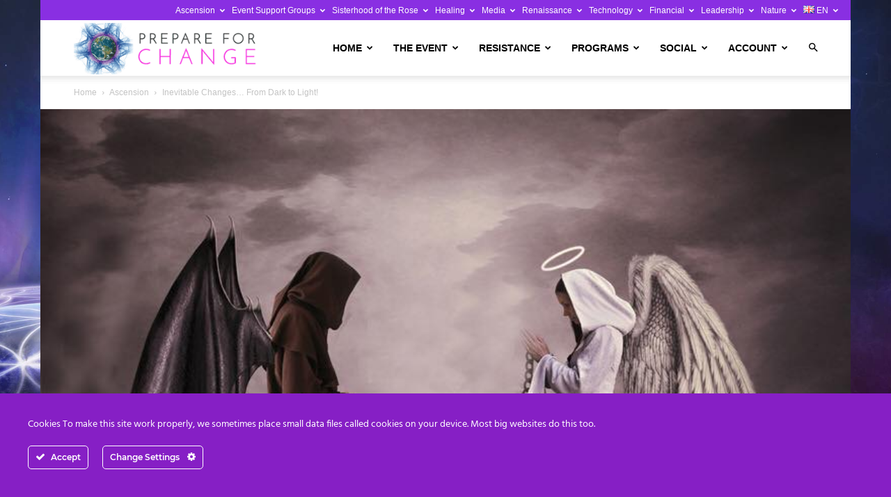

--- FILE ---
content_type: text/html; charset=UTF-8
request_url: https://prepareforchange.net/2018/06/11/inevitable-changes-from-dark-to-light/
body_size: 52576
content:
<!doctype html >
<!--[if IE 8]><html class="ie8" lang="en"> <![endif]-->
<!--[if IE 9]><html class="ie9" lang="en"> <![endif]-->
<!--[if gt IE 8]><!--><html lang="en-US"> <!--<![endif]--><head><title>Inevitable Changes... From Dark to Light! - Prepare For Change</title><meta charset="UTF-8" /><link rel="preconnect" href="https://fonts.gstatic.com/" crossorigin /><meta name="viewport" content="width=device-width, initial-scale=1.0"><link rel="pingback" href="https://prepareforchange.net/xmlrpc.php" /><meta name='robots' content='index, follow, max-image-preview:large, max-snippet:-1, max-video-preview:-1' /><link rel="icon" type="image/png" href="https://prepareforchange.net/wp-content/uploads/2021/03/favicon.png"><link rel="apple-touch-icon" sizes="76x76" href="https://prepareforchange.net/wp-content/uploads/2021/03/pfc-iOS-76.png"/><link rel="apple-touch-icon" sizes="120x120" href="https://prepareforchange.net/wp-content/uploads/2021/03/pfc-iOS-120.png"/><link rel="apple-touch-icon" sizes="152x152" href="https://prepareforchange.net/wp-content/uploads/2021/03/pfc-iOS-152.png"/><link rel="apple-touch-icon" sizes="114x114" href="https://prepareforchange.net/wp-content/uploads/2021/03/pfc-iOS-114.png"/><link rel="apple-touch-icon" sizes="144x144" href="https://prepareforchange.net/wp-content/uploads/2021/03/pfc-iOS-144.png"/><meta name="description" content="LIGHT IS INFORMATION, DARKNESS IS THE LACK &amp; ABSENCE OF INFORMATION, all that is necessary for the Complete triumph of evil is that good people do nothing." /><link rel="canonical" href="https://prepareforchange.net/2018/06/11/inevitable-changes-from-dark-to-light/" /><meta property="og:locale" content="en_US" /><meta property="og:type" content="article" /><meta property="og:title" content="Inevitable Changes... From Dark to Light! - Prepare For Change" /><meta property="og:description" content="LIGHT IS INFORMATION, DARKNESS IS THE LACK &amp; ABSENCE OF INFORMATION, all that is necessary for the Complete triumph of evil is that good people do nothing." /><meta property="og:url" content="http://prepareforchange.net/2018/06/11/inevitable-changes-from-dark-to-light/" /><meta property="og:site_name" content="Prepare For Change" /><meta property="article:publisher" content="https://www.facebook.com/prepareforchangelosangeles/" /><meta property="article:published_time" content="2018-06-12T03:59:51+00:00" /><meta property="article:modified_time" content="2018-06-12T04:00:09+00:00" /><meta property="og:image" content="http://prepareforchange.net/wp-content/uploads/2018/06/35026681_1676968559022898_8399937926158352384_n.jpg" /><meta property="og:image:width" content="800" /><meta property="og:image:height" content="566" /><meta property="og:image:type" content="image/jpeg" /><meta name="author" content="Edward Morgan" /><meta name="twitter:card" content="summary_large_image" /><meta name="twitter:creator" content="@Prepare_Change" /><meta name="twitter:site" content="@Prepare_Change" /><meta name="twitter:label1" content="Written by" /><meta name="twitter:data1" content="Edward Morgan" /><meta name="twitter:label2" content="Est. reading time" /><meta name="twitter:data2" content="2 minutes" /> <script type="application/ld+json" class="yoast-schema-graph">{"@context":"https://schema.org","@graph":[{"@type":"Article","@id":"http://prepareforchange.net/2018/06/11/inevitable-changes-from-dark-to-light/#article","isPartOf":{"@id":"http://prepareforchange.net/2018/06/11/inevitable-changes-from-dark-to-light/"},"author":{"name":"Edward Morgan","@id":"https://prepareforchange.net/#/schema/person/b61ead1c0958d62533354bbb9f7c89b8"},"headline":"Inevitable Changes&#8230; From Dark to Light!","datePublished":"2018-06-12T03:59:51+00:00","dateModified":"2018-06-12T04:00:09+00:00","mainEntityOfPage":{"@id":"http://prepareforchange.net/2018/06/11/inevitable-changes-from-dark-to-light/"},"wordCount":423,"commentCount":1,"publisher":{"@id":"https://prepareforchange.net/#organization"},"image":{"@id":"http://prepareforchange.net/2018/06/11/inevitable-changes-from-dark-to-light/#primaryimage"},"thumbnailUrl":"https://prepareforchange.net/wp-content/uploads/2018/06/35026681_1676968559022898_8399937926158352384_n.jpg","articleSection":["Ascension","Awakening","Compression Breakthrough","Consciousness","Disclosure","Divine Mother / Goddess","Education","Event Support Groups","Full Disclosure","Galactic Codex","Galactic Confederation","Goddess Energy","Leadership Articles","Light Work","Local Action Groups","News","Newsletters","Nova Gaia","Sisterhood Of The Rose","Teachings","The EVENT","Truth","Unconditional Love","Victory of the Light"],"inLanguage":"en-US","potentialAction":[{"@type":"CommentAction","name":"Comment","target":["http://prepareforchange.net/2018/06/11/inevitable-changes-from-dark-to-light/#respond"]}]},{"@type":"WebPage","@id":"http://prepareforchange.net/2018/06/11/inevitable-changes-from-dark-to-light/","url":"http://prepareforchange.net/2018/06/11/inevitable-changes-from-dark-to-light/","name":"Inevitable Changes... From Dark to Light! - Prepare For Change","isPartOf":{"@id":"https://prepareforchange.net/#website"},"primaryImageOfPage":{"@id":"http://prepareforchange.net/2018/06/11/inevitable-changes-from-dark-to-light/#primaryimage"},"image":{"@id":"http://prepareforchange.net/2018/06/11/inevitable-changes-from-dark-to-light/#primaryimage"},"thumbnailUrl":"https://prepareforchange.net/wp-content/uploads/2018/06/35026681_1676968559022898_8399937926158352384_n.jpg","datePublished":"2018-06-12T03:59:51+00:00","dateModified":"2018-06-12T04:00:09+00:00","description":"LIGHT IS INFORMATION, DARKNESS IS THE LACK & ABSENCE OF INFORMATION, all that is necessary for the Complete triumph of evil is that good people do nothing.","breadcrumb":{"@id":"http://prepareforchange.net/2018/06/11/inevitable-changes-from-dark-to-light/#breadcrumb"},"inLanguage":"en-US","potentialAction":[{"@type":"ReadAction","target":["http://prepareforchange.net/2018/06/11/inevitable-changes-from-dark-to-light/"]}]},{"@type":"ImageObject","inLanguage":"en-US","@id":"http://prepareforchange.net/2018/06/11/inevitable-changes-from-dark-to-light/#primaryimage","url":"https://prepareforchange.net/wp-content/uploads/2018/06/35026681_1676968559022898_8399937926158352384_n.jpg","contentUrl":"https://prepareforchange.net/wp-content/uploads/2018/06/35026681_1676968559022898_8399937926158352384_n.jpg","width":800,"height":566},{"@type":"BreadcrumbList","@id":"http://prepareforchange.net/2018/06/11/inevitable-changes-from-dark-to-light/#breadcrumb","itemListElement":[{"@type":"ListItem","position":1,"name":"Home","item":"https://prepareforchange.net/"},{"@type":"ListItem","position":2,"name":"Blog","item":"https://prepareforchange.net/blog/"},{"@type":"ListItem","position":3,"name":"Inevitable Changes&#8230; From Dark to Light!"}]},{"@type":"WebSite","@id":"https://prepareforchange.net/#website","url":"https://prepareforchange.net/","name":"Prepare For Change","description":"","publisher":{"@id":"https://prepareforchange.net/#organization"},"potentialAction":[{"@type":"SearchAction","target":{"@type":"EntryPoint","urlTemplate":"https://prepareforchange.net/?s={search_term_string}"},"query-input":{"@type":"PropertyValueSpecification","valueRequired":true,"valueName":"search_term_string"}}],"inLanguage":"en-US"},{"@type":"Organization","@id":"https://prepareforchange.net/#organization","name":"Prepare for Change","url":"https://prepareforchange.net/","logo":{"@type":"ImageObject","inLanguage":"en-US","@id":"https://prepareforchange.net/#/schema/logo/image/","url":"https://prepareforchange.net/wp-content/uploads/2021/03/pfc-logo-retina.png","contentUrl":"https://prepareforchange.net/wp-content/uploads/2021/03/pfc-logo-retina.png","width":546,"height":148,"caption":"Prepare for Change"},"image":{"@id":"https://prepareforchange.net/#/schema/logo/image/"},"sameAs":["https://www.facebook.com/prepareforchangelosangeles/","https://x.com/Prepare_Change"]},{"@type":"Person","@id":"https://prepareforchange.net/#/schema/person/b61ead1c0958d62533354bbb9f7c89b8","name":"Edward Morgan","image":{"@type":"ImageObject","inLanguage":"en-US","@id":"https://prepareforchange.net/#/schema/person/image/","url":"https://prepareforchange.net/wp-content/uploads/avatars/872/60735d752d737-bpfull.jpg","contentUrl":"https://prepareforchange.net/wp-content/uploads/avatars/872/60735d752d737-bpfull.jpg","caption":"Edward Morgan"},"description":"\"Whatever The Question, Love Is The Answer\"","url":"https://prepareforchange.net/author/edwardmorgan/"}]}</script> <link rel='dns-prefetch' href='//js.stripe.com' /><link rel='dns-prefetch' href='//fonts.googleapis.com' /><link rel='dns-prefetch' href='//hcaptcha.com' /><link rel='dns-prefetch' href='//prepareforchange.net' /><link rel='dns-prefetch' href='//fonts.gstatic.com' /><link rel="alternate" title="oEmbed (JSON)" type="application/json+oembed" href="https://prepareforchange.net/wp-json/oembed/1.0/embed?url=https%3A%2F%2Fprepareforchange.net%2F2018%2F06%2F11%2Finevitable-changes-from-dark-to-light%2F" /><link rel="alternate" title="oEmbed (XML)" type="text/xml+oembed" href="https://prepareforchange.net/wp-json/oembed/1.0/embed?url=https%3A%2F%2Fprepareforchange.net%2F2018%2F06%2F11%2Finevitable-changes-from-dark-to-light%2F&#038;format=xml" />
 <script src="//www.googletagmanager.com/gtag/js?id=G-LY67137RFS"  data-cfasync="false" data-wpfc-render="false" type="text/javascript" async></script> <script data-cfasync="false" data-wpfc-render="false" type="text/javascript">var em_version = '8.11.1';
				var em_track_user = true;
				var em_no_track_reason = '';
								var ExactMetricsDefaultLocations = {"page_location":"https:\/\/prepareforchange.net\/2018\/06\/11\/inevitable-changes-from-dark-to-light\/"};
								if ( typeof ExactMetricsPrivacyGuardFilter === 'function' ) {
					var ExactMetricsLocations = (typeof ExactMetricsExcludeQuery === 'object') ? ExactMetricsPrivacyGuardFilter( ExactMetricsExcludeQuery ) : ExactMetricsPrivacyGuardFilter( ExactMetricsDefaultLocations );
				} else {
					var ExactMetricsLocations = (typeof ExactMetricsExcludeQuery === 'object') ? ExactMetricsExcludeQuery : ExactMetricsDefaultLocations;
				}

								var disableStrs = [
										'ga-disable-G-LY67137RFS',
									];

				/* Function to detect opted out users */
				function __gtagTrackerIsOptedOut() {
					for (var index = 0; index < disableStrs.length; index++) {
						if (document.cookie.indexOf(disableStrs[index] + '=true') > -1) {
							return true;
						}
					}

					return false;
				}

				/* Disable tracking if the opt-out cookie exists. */
				if (__gtagTrackerIsOptedOut()) {
					for (var index = 0; index < disableStrs.length; index++) {
						window[disableStrs[index]] = true;
					}
				}

				/* Opt-out function */
				function __gtagTrackerOptout() {
					for (var index = 0; index < disableStrs.length; index++) {
						document.cookie = disableStrs[index] + '=true; expires=Thu, 31 Dec 2099 23:59:59 UTC; path=/';
						window[disableStrs[index]] = true;
					}
				}

				if ('undefined' === typeof gaOptout) {
					function gaOptout() {
						__gtagTrackerOptout();
					}
				}
								window.dataLayer = window.dataLayer || [];

				window.ExactMetricsDualTracker = {
					helpers: {},
					trackers: {},
				};
				if (em_track_user) {
					function __gtagDataLayer() {
						dataLayer.push(arguments);
					}

					function __gtagTracker(type, name, parameters) {
						if (!parameters) {
							parameters = {};
						}

						if (parameters.send_to) {
							__gtagDataLayer.apply(null, arguments);
							return;
						}

						if (type === 'event') {
														parameters.send_to = exactmetrics_frontend.v4_id;
							var hookName = name;
							if (typeof parameters['event_category'] !== 'undefined') {
								hookName = parameters['event_category'] + ':' + name;
							}

							if (typeof ExactMetricsDualTracker.trackers[hookName] !== 'undefined') {
								ExactMetricsDualTracker.trackers[hookName](parameters);
							} else {
								__gtagDataLayer('event', name, parameters);
							}
							
						} else {
							__gtagDataLayer.apply(null, arguments);
						}
					}

					__gtagTracker('js', new Date());
					__gtagTracker('set', {
						'developer_id.dNDMyYj': true,
											});
					if ( ExactMetricsLocations.page_location ) {
						__gtagTracker('set', ExactMetricsLocations);
					}
										__gtagTracker('config', 'G-LY67137RFS', {"forceSSL":"true","anonymize_ip":"true","link_attribution":"true","page_path":location.pathname + location.search + location.hash} );
										window.gtag = __gtagTracker;										(function () {
						/* https://developers.google.com/analytics/devguides/collection/analyticsjs/ */
						/* ga and __gaTracker compatibility shim. */
						var noopfn = function () {
							return null;
						};
						var newtracker = function () {
							return new Tracker();
						};
						var Tracker = function () {
							return null;
						};
						var p = Tracker.prototype;
						p.get = noopfn;
						p.set = noopfn;
						p.send = function () {
							var args = Array.prototype.slice.call(arguments);
							args.unshift('send');
							__gaTracker.apply(null, args);
						};
						var __gaTracker = function () {
							var len = arguments.length;
							if (len === 0) {
								return;
							}
							var f = arguments[len - 1];
							if (typeof f !== 'object' || f === null || typeof f.hitCallback !== 'function') {
								if ('send' === arguments[0]) {
									var hitConverted, hitObject = false, action;
									if ('event' === arguments[1]) {
										if ('undefined' !== typeof arguments[3]) {
											hitObject = {
												'eventAction': arguments[3],
												'eventCategory': arguments[2],
												'eventLabel': arguments[4],
												'value': arguments[5] ? arguments[5] : 1,
											}
										}
									}
									if ('pageview' === arguments[1]) {
										if ('undefined' !== typeof arguments[2]) {
											hitObject = {
												'eventAction': 'page_view',
												'page_path': arguments[2],
											}
										}
									}
									if (typeof arguments[2] === 'object') {
										hitObject = arguments[2];
									}
									if (typeof arguments[5] === 'object') {
										Object.assign(hitObject, arguments[5]);
									}
									if ('undefined' !== typeof arguments[1].hitType) {
										hitObject = arguments[1];
										if ('pageview' === hitObject.hitType) {
											hitObject.eventAction = 'page_view';
										}
									}
									if (hitObject) {
										action = 'timing' === arguments[1].hitType ? 'timing_complete' : hitObject.eventAction;
										hitConverted = mapArgs(hitObject);
										__gtagTracker('event', action, hitConverted);
									}
								}
								return;
							}

							function mapArgs(args) {
								var arg, hit = {};
								var gaMap = {
									'eventCategory': 'event_category',
									'eventAction': 'event_action',
									'eventLabel': 'event_label',
									'eventValue': 'event_value',
									'nonInteraction': 'non_interaction',
									'timingCategory': 'event_category',
									'timingVar': 'name',
									'timingValue': 'value',
									'timingLabel': 'event_label',
									'page': 'page_path',
									'location': 'page_location',
									'title': 'page_title',
									'referrer' : 'page_referrer',
								};
								for (arg in args) {
																		if (!(!args.hasOwnProperty(arg) || !gaMap.hasOwnProperty(arg))) {
										hit[gaMap[arg]] = args[arg];
									} else {
										hit[arg] = args[arg];
									}
								}
								return hit;
							}

							try {
								f.hitCallback();
							} catch (ex) {
							}
						};
						__gaTracker.create = newtracker;
						__gaTracker.getByName = newtracker;
						__gaTracker.getAll = function () {
							return [];
						};
						__gaTracker.remove = noopfn;
						__gaTracker.loaded = true;
						window['__gaTracker'] = __gaTracker;
					})();
									} else {
										console.log("");
					(function () {
						function __gtagTracker() {
							return null;
						}

						window['__gtagTracker'] = __gtagTracker;
						window['gtag'] = __gtagTracker;
					})();
									}</script> <style id='wp-img-auto-sizes-contain-inline-css' type='text/css'>img:is([sizes=auto i],[sizes^="auto," i]){contain-intrinsic-size:3000px 1500px}
/*# sourceURL=wp-img-auto-sizes-contain-inline-css */</style> <script>WebFontConfig={google:{families:["Inter:wght@400;500;600;700"]}};if ( typeof WebFont === "object" && typeof WebFont.load === "function" ) { WebFont.load( WebFontConfig ); }</script><script data-optimized="1" src="https://prepareforchange.net/wp-content/plugins/litespeed-cache/assets/js/webfontloader.min.js"></script><link data-optimized="2" rel="stylesheet" href="https://prepareforchange.net/wp-content/litespeed/css/1/34599903989c224022fee2ddb2c70ccc.css?ver=475ce" /><style id='wp-emoji-styles-inline-css' type='text/css'>img.wp-smiley, img.emoji {
		display: inline !important;
		border: none !important;
		box-shadow: none !important;
		height: 1em !important;
		width: 1em !important;
		margin: 0 0.07em !important;
		vertical-align: -0.1em !important;
		background: none !important;
		padding: 0 !important;
	}
/*# sourceURL=wp-emoji-styles-inline-css */</style><style id='global-styles-inline-css' type='text/css'>:root{--wp--preset--aspect-ratio--square: 1;--wp--preset--aspect-ratio--4-3: 4/3;--wp--preset--aspect-ratio--3-4: 3/4;--wp--preset--aspect-ratio--3-2: 3/2;--wp--preset--aspect-ratio--2-3: 2/3;--wp--preset--aspect-ratio--16-9: 16/9;--wp--preset--aspect-ratio--9-16: 9/16;--wp--preset--color--black: #000000;--wp--preset--color--cyan-bluish-gray: #abb8c3;--wp--preset--color--white: #ffffff;--wp--preset--color--pale-pink: #f78da7;--wp--preset--color--vivid-red: #cf2e2e;--wp--preset--color--luminous-vivid-orange: #ff6900;--wp--preset--color--luminous-vivid-amber: #fcb900;--wp--preset--color--light-green-cyan: #7bdcb5;--wp--preset--color--vivid-green-cyan: #00d084;--wp--preset--color--pale-cyan-blue: #8ed1fc;--wp--preset--color--vivid-cyan-blue: #0693e3;--wp--preset--color--vivid-purple: #9b51e0;--wp--preset--gradient--vivid-cyan-blue-to-vivid-purple: linear-gradient(135deg,rgb(6,147,227) 0%,rgb(155,81,224) 100%);--wp--preset--gradient--light-green-cyan-to-vivid-green-cyan: linear-gradient(135deg,rgb(122,220,180) 0%,rgb(0,208,130) 100%);--wp--preset--gradient--luminous-vivid-amber-to-luminous-vivid-orange: linear-gradient(135deg,rgb(252,185,0) 0%,rgb(255,105,0) 100%);--wp--preset--gradient--luminous-vivid-orange-to-vivid-red: linear-gradient(135deg,rgb(255,105,0) 0%,rgb(207,46,46) 100%);--wp--preset--gradient--very-light-gray-to-cyan-bluish-gray: linear-gradient(135deg,rgb(238,238,238) 0%,rgb(169,184,195) 100%);--wp--preset--gradient--cool-to-warm-spectrum: linear-gradient(135deg,rgb(74,234,220) 0%,rgb(151,120,209) 20%,rgb(207,42,186) 40%,rgb(238,44,130) 60%,rgb(251,105,98) 80%,rgb(254,248,76) 100%);--wp--preset--gradient--blush-light-purple: linear-gradient(135deg,rgb(255,206,236) 0%,rgb(152,150,240) 100%);--wp--preset--gradient--blush-bordeaux: linear-gradient(135deg,rgb(254,205,165) 0%,rgb(254,45,45) 50%,rgb(107,0,62) 100%);--wp--preset--gradient--luminous-dusk: linear-gradient(135deg,rgb(255,203,112) 0%,rgb(199,81,192) 50%,rgb(65,88,208) 100%);--wp--preset--gradient--pale-ocean: linear-gradient(135deg,rgb(255,245,203) 0%,rgb(182,227,212) 50%,rgb(51,167,181) 100%);--wp--preset--gradient--electric-grass: linear-gradient(135deg,rgb(202,248,128) 0%,rgb(113,206,126) 100%);--wp--preset--gradient--midnight: linear-gradient(135deg,rgb(2,3,129) 0%,rgb(40,116,252) 100%);--wp--preset--font-size--small: 11px;--wp--preset--font-size--medium: 20px;--wp--preset--font-size--large: 32px;--wp--preset--font-size--x-large: 42px;--wp--preset--font-size--regular: 15px;--wp--preset--font-size--larger: 50px;--wp--preset--spacing--20: 0.44rem;--wp--preset--spacing--30: 0.67rem;--wp--preset--spacing--40: 1rem;--wp--preset--spacing--50: 1.5rem;--wp--preset--spacing--60: 2.25rem;--wp--preset--spacing--70: 3.38rem;--wp--preset--spacing--80: 5.06rem;--wp--preset--shadow--natural: 6px 6px 9px rgba(0, 0, 0, 0.2);--wp--preset--shadow--deep: 12px 12px 50px rgba(0, 0, 0, 0.4);--wp--preset--shadow--sharp: 6px 6px 0px rgba(0, 0, 0, 0.2);--wp--preset--shadow--outlined: 6px 6px 0px -3px rgb(255, 255, 255), 6px 6px rgb(0, 0, 0);--wp--preset--shadow--crisp: 6px 6px 0px rgb(0, 0, 0);}:where(.is-layout-flex){gap: 0.5em;}:where(.is-layout-grid){gap: 0.5em;}body .is-layout-flex{display: flex;}.is-layout-flex{flex-wrap: wrap;align-items: center;}.is-layout-flex > :is(*, div){margin: 0;}body .is-layout-grid{display: grid;}.is-layout-grid > :is(*, div){margin: 0;}:where(.wp-block-columns.is-layout-flex){gap: 2em;}:where(.wp-block-columns.is-layout-grid){gap: 2em;}:where(.wp-block-post-template.is-layout-flex){gap: 1.25em;}:where(.wp-block-post-template.is-layout-grid){gap: 1.25em;}.has-black-color{color: var(--wp--preset--color--black) !important;}.has-cyan-bluish-gray-color{color: var(--wp--preset--color--cyan-bluish-gray) !important;}.has-white-color{color: var(--wp--preset--color--white) !important;}.has-pale-pink-color{color: var(--wp--preset--color--pale-pink) !important;}.has-vivid-red-color{color: var(--wp--preset--color--vivid-red) !important;}.has-luminous-vivid-orange-color{color: var(--wp--preset--color--luminous-vivid-orange) !important;}.has-luminous-vivid-amber-color{color: var(--wp--preset--color--luminous-vivid-amber) !important;}.has-light-green-cyan-color{color: var(--wp--preset--color--light-green-cyan) !important;}.has-vivid-green-cyan-color{color: var(--wp--preset--color--vivid-green-cyan) !important;}.has-pale-cyan-blue-color{color: var(--wp--preset--color--pale-cyan-blue) !important;}.has-vivid-cyan-blue-color{color: var(--wp--preset--color--vivid-cyan-blue) !important;}.has-vivid-purple-color{color: var(--wp--preset--color--vivid-purple) !important;}.has-black-background-color{background-color: var(--wp--preset--color--black) !important;}.has-cyan-bluish-gray-background-color{background-color: var(--wp--preset--color--cyan-bluish-gray) !important;}.has-white-background-color{background-color: var(--wp--preset--color--white) !important;}.has-pale-pink-background-color{background-color: var(--wp--preset--color--pale-pink) !important;}.has-vivid-red-background-color{background-color: var(--wp--preset--color--vivid-red) !important;}.has-luminous-vivid-orange-background-color{background-color: var(--wp--preset--color--luminous-vivid-orange) !important;}.has-luminous-vivid-amber-background-color{background-color: var(--wp--preset--color--luminous-vivid-amber) !important;}.has-light-green-cyan-background-color{background-color: var(--wp--preset--color--light-green-cyan) !important;}.has-vivid-green-cyan-background-color{background-color: var(--wp--preset--color--vivid-green-cyan) !important;}.has-pale-cyan-blue-background-color{background-color: var(--wp--preset--color--pale-cyan-blue) !important;}.has-vivid-cyan-blue-background-color{background-color: var(--wp--preset--color--vivid-cyan-blue) !important;}.has-vivid-purple-background-color{background-color: var(--wp--preset--color--vivid-purple) !important;}.has-black-border-color{border-color: var(--wp--preset--color--black) !important;}.has-cyan-bluish-gray-border-color{border-color: var(--wp--preset--color--cyan-bluish-gray) !important;}.has-white-border-color{border-color: var(--wp--preset--color--white) !important;}.has-pale-pink-border-color{border-color: var(--wp--preset--color--pale-pink) !important;}.has-vivid-red-border-color{border-color: var(--wp--preset--color--vivid-red) !important;}.has-luminous-vivid-orange-border-color{border-color: var(--wp--preset--color--luminous-vivid-orange) !important;}.has-luminous-vivid-amber-border-color{border-color: var(--wp--preset--color--luminous-vivid-amber) !important;}.has-light-green-cyan-border-color{border-color: var(--wp--preset--color--light-green-cyan) !important;}.has-vivid-green-cyan-border-color{border-color: var(--wp--preset--color--vivid-green-cyan) !important;}.has-pale-cyan-blue-border-color{border-color: var(--wp--preset--color--pale-cyan-blue) !important;}.has-vivid-cyan-blue-border-color{border-color: var(--wp--preset--color--vivid-cyan-blue) !important;}.has-vivid-purple-border-color{border-color: var(--wp--preset--color--vivid-purple) !important;}.has-vivid-cyan-blue-to-vivid-purple-gradient-background{background: var(--wp--preset--gradient--vivid-cyan-blue-to-vivid-purple) !important;}.has-light-green-cyan-to-vivid-green-cyan-gradient-background{background: var(--wp--preset--gradient--light-green-cyan-to-vivid-green-cyan) !important;}.has-luminous-vivid-amber-to-luminous-vivid-orange-gradient-background{background: var(--wp--preset--gradient--luminous-vivid-amber-to-luminous-vivid-orange) !important;}.has-luminous-vivid-orange-to-vivid-red-gradient-background{background: var(--wp--preset--gradient--luminous-vivid-orange-to-vivid-red) !important;}.has-very-light-gray-to-cyan-bluish-gray-gradient-background{background: var(--wp--preset--gradient--very-light-gray-to-cyan-bluish-gray) !important;}.has-cool-to-warm-spectrum-gradient-background{background: var(--wp--preset--gradient--cool-to-warm-spectrum) !important;}.has-blush-light-purple-gradient-background{background: var(--wp--preset--gradient--blush-light-purple) !important;}.has-blush-bordeaux-gradient-background{background: var(--wp--preset--gradient--blush-bordeaux) !important;}.has-luminous-dusk-gradient-background{background: var(--wp--preset--gradient--luminous-dusk) !important;}.has-pale-ocean-gradient-background{background: var(--wp--preset--gradient--pale-ocean) !important;}.has-electric-grass-gradient-background{background: var(--wp--preset--gradient--electric-grass) !important;}.has-midnight-gradient-background{background: var(--wp--preset--gradient--midnight) !important;}.has-small-font-size{font-size: var(--wp--preset--font-size--small) !important;}.has-medium-font-size{font-size: var(--wp--preset--font-size--medium) !important;}.has-large-font-size{font-size: var(--wp--preset--font-size--large) !important;}.has-x-large-font-size{font-size: var(--wp--preset--font-size--x-large) !important;}
/*# sourceURL=global-styles-inline-css */</style><style id='classic-theme-styles-inline-css' type='text/css'>/*! This file is auto-generated */
.wp-block-button__link{color:#fff;background-color:#32373c;border-radius:9999px;box-shadow:none;text-decoration:none;padding:calc(.667em + 2px) calc(1.333em + 2px);font-size:1.125em}.wp-block-file__button{background:#32373c;color:#fff;text-decoration:none}
/*# sourceURL=/wp-includes/css/classic-themes.min.css */</style><style id='td-theme-inline-css' type='text/css'>@media (max-width:767px){.td-header-desktop-wrap{display:none}}@media (min-width:767px){.td-header-mobile-wrap{display:none}}</style> <script type="text/javascript" src="https://prepareforchange.net/wp-includes/js/jquery/jquery.min.js?ver=3.7.1" id="jquery-core-js"></script> <script type="text/javascript" src="https://prepareforchange.net/wp-includes/js/jquery/jquery-migrate.min.js?ver=3.4.1" id="jquery-migrate-js"></script> <script type="text/javascript" src="https://prepareforchange.net/wp-content/plugins/ct-ultimate-gdpr/assets/js/service-facebook-pixel.js?ver=6.9" id="ct-ultimate-gdpr-service-facebook-pixel-js"></script> <script type="text/javascript" src="https://prepareforchange.net/wp-content/plugins/google-analytics-dashboard-for-wp/assets/js/frontend-gtag.js?ver=8.11.1" id="exactmetrics-frontend-script-js" async="async" data-wp-strategy="async"></script> <script data-cfasync="false" data-wpfc-render="false" type="text/javascript" id='exactmetrics-frontend-script-js-extra'>/*  */
var exactmetrics_frontend = {"js_events_tracking":"true","download_extensions":"zip,mp3,mpeg,pdf,docx,pptx,xlsx,rar","inbound_paths":"[{\"path\":\"\\\/go\\\/\",\"label\":\"affiliate\"},{\"path\":\"\\\/recommend\\\/\",\"label\":\"affiliate\"},{\"path\":\"\\\/out\\\/\",\"label\":\"Affiliate\"}]","home_url":"https:\/\/prepareforchange.net","hash_tracking":"true","v4_id":"G-LY67137RFS"};/*  */</script> <script type="text/javascript" id="give_recurring_script-js-extra">/*  */
var Give_Recurring_Vars = {"email_access":"1","pretty_intervals":{"1":"Every","2":"Every two","3":"Every three","4":"Every four","5":"Every five","6":"Every six"},"pretty_periods":{"day":"Daily","week":"Weekly","month":"Monthly","quarter":"Quarterly","half-year":"Semi-Annually","year":"Yearly"},"messages":{"daily_forbidden":"The selected payment method does not support daily recurring giving. Please select another payment method or supported giving frequency.","confirm_cancel":"Are you sure you want to cancel this subscription?"},"multi_level_message_pre_text":"You have chosen to donate"};
//# sourceURL=give_recurring_script-js-extra
/*  */</script> <script type="text/javascript" src="https://prepareforchange.net/wp-content/plugins/give-recurring/assets/js/give-recurring.min.js?ver=2.16.0" id="give_recurring_script-js"></script> <script type="text/javascript" id="ct-ultimate-gdpr-cookie-list-js-extra">/*  */
var ct_ultimate_gdpr_cookie_list = {"list":[{"cookie_name":"__cfduid","cookie_type_label":"Essentials","first_or_third_party":"Third party","can_be_blocked":"","session_or_persistent":"Persistent","expiry_time":"1619552059.6755","purpose":""}]};
//# sourceURL=ct-ultimate-gdpr-cookie-list-js-extra
/*  */</script> <script type="text/javascript" src="https://prepareforchange.net/wp-content/plugins/ct-ultimate-gdpr/assets/js/cookie-list.js?ver=5.3.9" id="ct-ultimate-gdpr-cookie-list-js"></script> <script type="text/javascript" src="https://prepareforchange.net/wp-content/plugins/ct-ultimate-gdpr/assets/js/shortcode-block-cookie.js?ver=5.3.9" id="ct-ultimate-gdpr-shortcode-block-cookie-js"></script> <script type="text/javascript" src="https://prepareforchange.net/wp-content/plugins/ct-ultimate-gdpr/assets/js/buddypress.min.js?ver=6.9" id="ct-ultimate-gdpr-service-buddypress-js"></script> <link rel="https://api.w.org/" href="https://prepareforchange.net/wp-json/" /><link rel="alternate" title="JSON" type="application/json" href="https://prepareforchange.net/wp-json/wp/v2/posts/32333" /><link rel='shortlink' href='https://prepareforchange.net/?p=32333' /> <script type="text/javascript">var ajaxurl = 'https://prepareforchange.net/wp-admin/admin-ajax.php';</script> <style>.h-captcha{position:relative;display:block;margin-bottom:2rem;padding:0;clear:both}.h-captcha[data-size="normal"]{width:302px;height:76px}.h-captcha[data-size="compact"]{width:158px;height:138px}.h-captcha[data-size="invisible"]{display:none}.h-captcha iframe{z-index:1}.h-captcha::before{content:"";display:block;position:absolute;top:0;left:0;background:url(https://prepareforchange.net/wp-content/plugins/hcaptcha-for-forms-and-more/assets/images/hcaptcha-div-logo.svg) no-repeat;border:1px solid #fff0;border-radius:4px;box-sizing:border-box}.h-captcha::after{content:"The hCaptcha loading is delayed until user interaction.";font-family:-apple-system,system-ui,BlinkMacSystemFont,"Segoe UI",Roboto,Oxygen,Ubuntu,"Helvetica Neue",Arial,sans-serif;font-size:10px;font-weight:500;position:absolute;top:0;bottom:0;left:0;right:0;box-sizing:border-box;color:#bf1722;opacity:0}.h-captcha:not(:has(iframe))::after{animation:hcap-msg-fade-in .3s ease forwards;animation-delay:2s}.h-captcha:has(iframe)::after{animation:none;opacity:0}@keyframes hcap-msg-fade-in{to{opacity:1}}.h-captcha[data-size="normal"]::before{width:302px;height:76px;background-position:93.8% 28%}.h-captcha[data-size="normal"]::after{width:302px;height:76px;display:flex;flex-wrap:wrap;align-content:center;line-height:normal;padding:0 75px 0 10px}.h-captcha[data-size="compact"]::before{width:158px;height:138px;background-position:49.9% 78.8%}.h-captcha[data-size="compact"]::after{width:158px;height:138px;text-align:center;line-height:normal;padding:24px 10px 10px 10px}.h-captcha[data-theme="light"]::before,body.is-light-theme .h-captcha[data-theme="auto"]::before,.h-captcha[data-theme="auto"]::before{background-color:#fafafa;border:1px solid #e0e0e0}.h-captcha[data-theme="dark"]::before,body.is-dark-theme .h-captcha[data-theme="auto"]::before,html.wp-dark-mode-active .h-captcha[data-theme="auto"]::before,html.drdt-dark-mode .h-captcha[data-theme="auto"]::before{background-image:url(https://prepareforchange.net/wp-content/plugins/hcaptcha-for-forms-and-more/assets/images/hcaptcha-div-logo-white.svg);background-repeat:no-repeat;background-color:#333;border:1px solid #f5f5f5}@media (prefers-color-scheme:dark){.h-captcha[data-theme="auto"]::before{background-image:url(https://prepareforchange.net/wp-content/plugins/hcaptcha-for-forms-and-more/assets/images/hcaptcha-div-logo-white.svg);background-repeat:no-repeat;background-color:#333;border:1px solid #f5f5f5}}.h-captcha[data-theme="custom"]::before{background-color:initial}.h-captcha[data-size="invisible"]::before,.h-captcha[data-size="invisible"]::after{display:none}.h-captcha iframe{position:relative}div[style*="z-index: 2147483647"] div[style*="border-width: 11px"][style*="position: absolute"][style*="pointer-events: none"]{border-style:none}</style><meta name="generator" content="Give v4.14.0" /> <script type="text/javascript" id="td-generated-header-js">var tdBlocksArray = []; //here we store all the items for the current page

	    // td_block class - each ajax block uses a object of this class for requests
	    function tdBlock() {
		    this.id = '';
		    this.block_type = 1; //block type id (1-234 etc)
		    this.atts = '';
		    this.td_column_number = '';
		    this.td_current_page = 1; //
		    this.post_count = 0; //from wp
		    this.found_posts = 0; //from wp
		    this.max_num_pages = 0; //from wp
		    this.td_filter_value = ''; //current live filter value
		    this.is_ajax_running = false;
		    this.td_user_action = ''; // load more or infinite loader (used by the animation)
		    this.header_color = '';
		    this.ajax_pagination_infinite_stop = ''; //show load more at page x
	    }

        // td_js_generator - mini detector
        ( function () {
            var htmlTag = document.getElementsByTagName("html")[0];

	        if ( navigator.userAgent.indexOf("MSIE 10.0") > -1 ) {
                htmlTag.className += ' ie10';
            }

            if ( !!navigator.userAgent.match(/Trident.*rv\:11\./) ) {
                htmlTag.className += ' ie11';
            }

	        if ( navigator.userAgent.indexOf("Edge") > -1 ) {
                htmlTag.className += ' ieEdge';
            }

            if ( /(iPad|iPhone|iPod)/g.test(navigator.userAgent) ) {
                htmlTag.className += ' td-md-is-ios';
            }

            var user_agent = navigator.userAgent.toLowerCase();
            if ( user_agent.indexOf("android") > -1 ) {
                htmlTag.className += ' td-md-is-android';
            }

            if ( -1 !== navigator.userAgent.indexOf('Mac OS X')  ) {
                htmlTag.className += ' td-md-is-os-x';
            }

            if ( /chrom(e|ium)/.test(navigator.userAgent.toLowerCase()) ) {
               htmlTag.className += ' td-md-is-chrome';
            }

            if ( -1 !== navigator.userAgent.indexOf('Firefox') ) {
                htmlTag.className += ' td-md-is-firefox';
            }

            if ( -1 !== navigator.userAgent.indexOf('Safari') && -1 === navigator.userAgent.indexOf('Chrome') ) {
                htmlTag.className += ' td-md-is-safari';
            }

            if( -1 !== navigator.userAgent.indexOf('IEMobile') ){
                htmlTag.className += ' td-md-is-iemobile';
            }

        })();

        var tdLocalCache = {};

        ( function () {
            "use strict";

            tdLocalCache = {
                data: {},
                remove: function (resource_id) {
                    delete tdLocalCache.data[resource_id];
                },
                exist: function (resource_id) {
                    return tdLocalCache.data.hasOwnProperty(resource_id) && tdLocalCache.data[resource_id] !== null;
                },
                get: function (resource_id) {
                    return tdLocalCache.data[resource_id];
                },
                set: function (resource_id, cachedData) {
                    tdLocalCache.remove(resource_id);
                    tdLocalCache.data[resource_id] = cachedData;
                }
            };
        })();

    
    
var td_viewport_interval_list=[{"limitBottom":767,"sidebarWidth":228},{"limitBottom":1018,"sidebarWidth":300},{"limitBottom":1140,"sidebarWidth":324}];
var td_animation_stack_effect="type0";
var tds_animation_stack=true;
var td_animation_stack_specific_selectors=".entry-thumb, img, .td-lazy-img";
var td_animation_stack_general_selectors=".td-animation-stack img, .td-animation-stack .entry-thumb, .post img, .td-animation-stack .td-lazy-img";
var tds_video_lazy="enabled";
var tdc_is_installed="yes";
var tdc_domain_active=false;
var td_ajax_url="https:\/\/prepareforchange.net\/wp-admin\/admin-ajax.php?td_theme_name=Newspaper&v=12.7.3";
var td_get_template_directory_uri="https:\/\/prepareforchange.net\/wp-content\/plugins\/td-composer\/legacy\/common";
var tds_snap_menu="snap";
var tds_logo_on_sticky="show_header_logo";
var tds_header_style="tdm_header_style_3";
var td_please_wait="Please wait...";
var td_email_user_pass_incorrect="User or password incorrect!";
var td_email_user_incorrect="Email or username incorrect!";
var td_email_incorrect="Email incorrect!";
var td_user_incorrect="Username incorrect!";
var td_email_user_empty="Email or username empty!";
var td_pass_empty="Pass empty!";
var td_pass_pattern_incorrect="Invalid Pass Pattern!";
var td_retype_pass_incorrect="Retyped Pass incorrect!";
var tds_more_articles_on_post_enable="";
var tds_more_articles_on_post_time_to_wait="";
var tds_more_articles_on_post_pages_distance_from_top=0;
var tds_captcha="";
var tds_theme_color_site_wide="#892fe2";
var tds_smart_sidebar="";
var tdThemeName="Newspaper";
var tdThemeNameWl="Newspaper";
var td_magnific_popup_translation_tPrev="Previous (Left arrow key)";
var td_magnific_popup_translation_tNext="Next (Right arrow key)";
var td_magnific_popup_translation_tCounter="%curr% of %total%";
var td_magnific_popup_translation_ajax_tError="The content from %url% could not be loaded.";
var td_magnific_popup_translation_image_tError="The image #%curr% could not be loaded.";
var tdBlockNonce="51236e152a";
var tdMobileMenu="enabled";
var tdMobileSearch="enabled";
var tdDateNamesI18n={"month_names":["January","February","March","April","May","June","July","August","September","October","November","December"],"month_names_short":["Jan","Feb","Mar","Apr","May","Jun","Jul","Aug","Sep","Oct","Nov","Dec"],"day_names":["Sunday","Monday","Tuesday","Wednesday","Thursday","Friday","Saturday"],"day_names_short":["Sun","Mon","Tue","Wed","Thu","Fri","Sat"]};
var tdb_modal_confirm="Save";
var tdb_modal_cancel="Cancel";
var tdb_modal_confirm_alt="Yes";
var tdb_modal_cancel_alt="No";
var td_deploy_mode="deploy";
var td_ad_background_click_link="";
var td_ad_background_click_target="";</script> <style>.td-menu-background,.td-search-background{background-image:url('https://fr.prepareforchange.net/files/2021/03/mobile-bg-pink-stars-p.jpg')}.white-popup-block:before{background-image:url('https://fr.prepareforchange.net/files/2021/03/mobile-bg-pink-stars-p.jpg')}:root{--td_theme_color:#892fe2;--td_slider_text:rgba(137,47,226,0.7);--td_mobile_menu_color:#ffffff;--td_mobile_icons_color:#9344e2;--td_mobile_gradient_one_mob:#8224e3;--td_mobile_gradient_two_mob:#dc5eed;--td_login_button_background:#8224e3;--td_login_button_color:#ffffff;--td_login_hover_background:#7609e2;--td_login_hover_color:#ffffff;--td_login_gradient_one:#8224e3;--td_login_gradient_two:#dc5eed}.td-header-style-12 .td-header-menu-wrap-full,.td-header-style-12 .td-affix,.td-grid-style-1.td-hover-1 .td-big-grid-post:hover .td-post-category,.td-grid-style-5.td-hover-1 .td-big-grid-post:hover .td-post-category,.td_category_template_3 .td-current-sub-category,.td_category_template_8 .td-category-header .td-category a.td-current-sub-category,.td_category_template_4 .td-category-siblings .td-category a:hover,.td_block_big_grid_9.td-grid-style-1 .td-post-category,.td_block_big_grid_9.td-grid-style-5 .td-post-category,.td-grid-style-6.td-hover-1 .td-module-thumb:after,.tdm-menu-active-style5 .td-header-menu-wrap .sf-menu>.current-menu-item>a,.tdm-menu-active-style5 .td-header-menu-wrap .sf-menu>.current-menu-ancestor>a,.tdm-menu-active-style5 .td-header-menu-wrap .sf-menu>.current-category-ancestor>a,.tdm-menu-active-style5 .td-header-menu-wrap .sf-menu>li>a:hover,.tdm-menu-active-style5 .td-header-menu-wrap .sf-menu>.sfHover>a{background-color:#892fe2}.td_mega_menu_sub_cats .cur-sub-cat,.td-mega-span h3 a:hover,.td_mod_mega_menu:hover .entry-title a,.header-search-wrap .result-msg a:hover,.td-header-top-menu .td-drop-down-search .td_module_wrap:hover .entry-title a,.td-header-top-menu .td-icon-search:hover,.td-header-wrap .result-msg a:hover,.top-header-menu li a:hover,.top-header-menu .current-menu-item>a,.top-header-menu .current-menu-ancestor>a,.top-header-menu .current-category-ancestor>a,.td-social-icon-wrap>a:hover,.td-header-sp-top-widget .td-social-icon-wrap a:hover,.td_mod_related_posts:hover h3>a,.td-post-template-11 .td-related-title .td-related-left:hover,.td-post-template-11 .td-related-title .td-related-right:hover,.td-post-template-11 .td-related-title .td-cur-simple-item,.td-post-template-11 .td_block_related_posts .td-next-prev-wrap a:hover,.td-category-header .td-pulldown-category-filter-link:hover,.td-category-siblings .td-subcat-dropdown a:hover,.td-category-siblings .td-subcat-dropdown a.td-current-sub-category,.footer-text-wrap .footer-email-wrap a,.footer-social-wrap a:hover,.td_module_17 .td-read-more a:hover,.td_module_18 .td-read-more a:hover,.td_module_19 .td-post-author-name a:hover,.td-pulldown-syle-2 .td-subcat-dropdown:hover .td-subcat-more span,.td-pulldown-syle-2 .td-subcat-dropdown:hover .td-subcat-more i,.td-pulldown-syle-3 .td-subcat-dropdown:hover .td-subcat-more span,.td-pulldown-syle-3 .td-subcat-dropdown:hover .td-subcat-more i,.tdm-menu-active-style3 .tdm-header.td-header-wrap .sf-menu>.current-category-ancestor>a,.tdm-menu-active-style3 .tdm-header.td-header-wrap .sf-menu>.current-menu-ancestor>a,.tdm-menu-active-style3 .tdm-header.td-header-wrap .sf-menu>.current-menu-item>a,.tdm-menu-active-style3 .tdm-header.td-header-wrap .sf-menu>.sfHover>a,.tdm-menu-active-style3 .tdm-header.td-header-wrap .sf-menu>li>a:hover{color:#892fe2}.td-mega-menu-page .wpb_content_element ul li a:hover,.td-theme-wrap .td-aj-search-results .td_module_wrap:hover .entry-title a,.td-theme-wrap .header-search-wrap .result-msg a:hover{color:#892fe2!important}.td_category_template_8 .td-category-header .td-category a.td-current-sub-category,.td_category_template_4 .td-category-siblings .td-category a:hover,.tdm-menu-active-style4 .tdm-header .sf-menu>.current-menu-item>a,.tdm-menu-active-style4 .tdm-header .sf-menu>.current-menu-ancestor>a,.tdm-menu-active-style4 .tdm-header .sf-menu>.current-category-ancestor>a,.tdm-menu-active-style4 .tdm-header .sf-menu>li>a:hover,.tdm-menu-active-style4 .tdm-header .sf-menu>.sfHover>a{border-color:#892fe2}.td-header-wrap .td-header-top-menu-full,.td-header-wrap .top-header-menu .sub-menu,.tdm-header-style-1.td-header-wrap .td-header-top-menu-full,.tdm-header-style-1.td-header-wrap .top-header-menu .sub-menu,.tdm-header-style-2.td-header-wrap .td-header-top-menu-full,.tdm-header-style-2.td-header-wrap .top-header-menu .sub-menu,.tdm-header-style-3.td-header-wrap .td-header-top-menu-full,.tdm-header-style-3.td-header-wrap .top-header-menu .sub-menu{background-color:#892fe2}.td-header-style-8 .td-header-top-menu-full{background-color:transparent}.td-header-style-8 .td-header-top-menu-full .td-header-top-menu{background-color:#892fe2;padding-left:15px;padding-right:15px}.td-header-wrap .td-header-top-menu-full .td-header-top-menu,.td-header-wrap .td-header-top-menu-full{border-bottom:none}.top-header-menu .current-menu-item>a,.top-header-menu .current-menu-ancestor>a,.top-header-menu .current-category-ancestor>a,.top-header-menu li a:hover,.td-header-sp-top-widget .td-icon-search:hover{color:#e064e0}.sf-menu>.current-menu-item>a:after,.sf-menu>.current-menu-ancestor>a:after,.sf-menu>.current-category-ancestor>a:after,.sf-menu>li:hover>a:after,.sf-menu>.sfHover>a:after,.td_block_mega_menu .td-next-prev-wrap a:hover,.td-mega-span .td-post-category:hover,.td-header-wrap .black-menu .sf-menu>li>a:hover,.td-header-wrap .black-menu .sf-menu>.current-menu-ancestor>a,.td-header-wrap .black-menu .sf-menu>.sfHover>a,.td-header-wrap .black-menu .sf-menu>.current-menu-item>a,.td-header-wrap .black-menu .sf-menu>.current-menu-ancestor>a,.td-header-wrap .black-menu .sf-menu>.current-category-ancestor>a,.tdm-menu-active-style5 .tdm-header .td-header-menu-wrap .sf-menu>.current-menu-item>a,.tdm-menu-active-style5 .tdm-header .td-header-menu-wrap .sf-menu>.current-menu-ancestor>a,.tdm-menu-active-style5 .tdm-header .td-header-menu-wrap .sf-menu>.current-category-ancestor>a,.tdm-menu-active-style5 .tdm-header .td-header-menu-wrap .sf-menu>li>a:hover,.tdm-menu-active-style5 .tdm-header .td-header-menu-wrap .sf-menu>.sfHover>a{background-color:#a261e2}.td_block_mega_menu .td-next-prev-wrap a:hover,.tdm-menu-active-style4 .tdm-header .sf-menu>.current-menu-item>a,.tdm-menu-active-style4 .tdm-header .sf-menu>.current-menu-ancestor>a,.tdm-menu-active-style4 .tdm-header .sf-menu>.current-category-ancestor>a,.tdm-menu-active-style4 .tdm-header .sf-menu>li>a:hover,.tdm-menu-active-style4 .tdm-header .sf-menu>.sfHover>a{border-color:#a261e2}.header-search-wrap .td-drop-down-search:before{border-color:transparent transparent #a261e2 transparent}.td_mega_menu_sub_cats .cur-sub-cat,.td_mod_mega_menu:hover .entry-title a,.td-theme-wrap .sf-menu ul .td-menu-item>a:hover,.td-theme-wrap .sf-menu ul .sfHover>a,.td-theme-wrap .sf-menu ul .current-menu-ancestor>a,.td-theme-wrap .sf-menu ul .current-category-ancestor>a,.td-theme-wrap .sf-menu ul .current-menu-item>a,.tdm-menu-active-style3 .tdm-header.td-header-wrap .sf-menu>.current-menu-item>a,.tdm-menu-active-style3 .tdm-header.td-header-wrap .sf-menu>.current-menu-ancestor>a,.tdm-menu-active-style3 .tdm-header.td-header-wrap .sf-menu>.current-category-ancestor>a,.tdm-menu-active-style3 .tdm-header.td-header-wrap .sf-menu>li>a:hover,.tdm-menu-active-style3 .tdm-header.td-header-wrap .sf-menu>.sfHover>a{color:#a261e2}.td-affix .sf-menu>.current-menu-item>a:after,.td-affix .sf-menu>.current-menu-ancestor>a:after,.td-affix .sf-menu>.current-category-ancestor>a:after,.td-affix .sf-menu>li:hover>a:after,.td-affix .sf-menu>.sfHover>a:after,.td-header-wrap .td-affix .black-menu .sf-menu>li>a:hover,.td-header-wrap .td-affix .black-menu .sf-menu>.current-menu-ancestor>a,.td-header-wrap .td-affix .black-menu .sf-menu>.sfHover>a,.td-affix .header-search-wrap .td-drop-down-search:after,.td-affix .header-search-wrap .td-drop-down-search .btn:hover,.td-header-wrap .td-affix .black-menu .sf-menu>.current-menu-item>a,.td-header-wrap .td-affix .black-menu .sf-menu>.current-menu-ancestor>a,.td-header-wrap .td-affix .black-menu .sf-menu>.current-category-ancestor>a,.tdm-menu-active-style5 .tdm-header .td-header-menu-wrap.td-affix .sf-menu>.current-menu-item>a,.tdm-menu-active-style5 .tdm-header .td-header-menu-wrap.td-affix .sf-menu>.current-menu-ancestor>a,.tdm-menu-active-style5 .tdm-header .td-header-menu-wrap.td-affix .sf-menu>.current-category-ancestor>a,.tdm-menu-active-style5 .tdm-header .td-header-menu-wrap.td-affix .sf-menu>li>a:hover,.tdm-menu-active-style5 .tdm-header .td-header-menu-wrap.td-affix .sf-menu>.sfHover>a{background-color:#9b53e2}.td-affix .header-search-wrap .td-drop-down-search:before{border-color:transparent transparent #9b53e2 transparent}.tdm-menu-active-style4 .tdm-header .td-affix .sf-menu>.current-menu-item>a,.tdm-menu-active-style4 .tdm-header .td-affix .sf-menu>.current-menu-ancestor>a,.tdm-menu-active-style4 .tdm-header .td-affix .sf-menu>.current-category-ancestor>a,.tdm-menu-active-style4 .tdm-header .td-affix .sf-menu>li>a:hover,.tdm-menu-active-style4 .tdm-header .td-affix .sf-menu>.sfHover>a{border-color:#9b53e2}.td-theme-wrap .td-affix .sf-menu ul .td-menu-item>a:hover,.td-theme-wrap .td-affix .sf-menu ul .sfHover>a,.td-theme-wrap .td-affix .sf-menu ul .current-menu-ancestor>a,.td-theme-wrap .td-affix .sf-menu ul .current-category-ancestor>a,.td-theme-wrap .td-affix .sf-menu ul .current-menu-item>a,.tdm-menu-active-style3 .tdm-header .td-affix .sf-menu>.current-menu-item>a,.tdm-menu-active-style3 .tdm-header .td-affix .sf-menu>.current-menu-ancestor>a,.tdm-menu-active-style3 .tdm-header .td-affix .sf-menu>.current-category-ancestor>a,.tdm-menu-active-style3 .tdm-header .td-affix .sf-menu>li>a:hover,.tdm-menu-active-style3 .tdm-header .td-affix .sf-menu>.sfHover>a{color:#9b53e2}.td-theme-wrap .header-search-wrap .td-drop-down-search .btn{background-color:#9241e2}.td-theme-wrap .header-search-wrap .td-drop-down-search .btn{color:#e0e0e0}.td-theme-wrap .header-search-wrap .td-drop-down-search .btn:hover,.td-theme-wrap .td-aj-search-results .td_module_wrap:hover .entry-title a,.td-theme-wrap .header-search-wrap .result-msg a:hover{color:#ffffff!important}.td-theme-wrap .sf-menu .td-normal-menu .sub-menu .td-menu-item>a{color:#333333}.td-theme-wrap .sf-menu .td-normal-menu .td-menu-item>a:hover,.td-theme-wrap .sf-menu .td-normal-menu .sfHover>a,.td-theme-wrap .sf-menu .td-normal-menu .current-menu-ancestor>a,.td-theme-wrap .sf-menu .td-normal-menu .current-category-ancestor>a,.td-theme-wrap .sf-menu .td-normal-menu .current-menu-item>a{color:#9548e2}.td-header-bg:before{background-size:100% auto}.td-header-bg:before{background-position:center center}.td-header-bg:before{opacity:1}.td-footer-wrapper,.td-footer-wrapper .td_block_template_7 .td-block-title>*,.td-footer-wrapper .td_block_template_17 .td-block-title,.td-footer-wrapper .td-block-title-wrap .td-wrapper-pulldown-filter{background-color:#333333}.post blockquote p,.page blockquote p{color:rgba(161,31,242,0.62)}.post .td_quote_box,.page .td_quote_box{border-color:rgba(161,31,242,0.62)}.post blockquote p,.page blockquote p,.td-post-text-content blockquote p{font-family:Tahoma,Verdana,Geneva;font-size:14px;font-style:italic}.post .td_quote_box p,.page .td_quote_box p{font-family:"Helvetica Neue",Helvetica,Arial,sans-serif;font-size:14px}.post .td_pull_quote p,.page .td_pull_quote p,.post .wp-block-pullquote blockquote p,.page .wp-block-pullquote blockquote p{font-family:"Helvetica Neue",Helvetica,Arial,sans-serif;font-size:14px}.tdm-menu-btn1 .tds-button1,.tdm-menu-btn1 .tds-button6:after{background-color:#75e5de}.tdm-menu-btn1 .tds-button2:before,.tdm-menu-btn1 .tds-button6:before{border-color:#75e5de}.tdm-menu-btn1 .tds-button2,.tdm-menu-btn1 .tds-button2 i{color:#75e5de}.tdm-menu-btn1 .tds-button3{-webkit-box-shadow:0 2px 16px #75e5de;-moz-box-shadow:0 2px 16px #75e5de;box-shadow:0 2px 16px #75e5de}.tdm-menu-btn1 .tds-button3:hover{-webkit-box-shadow:0 4px 26px #75e5de;-moz-box-shadow:0 4px 26px #75e5de;box-shadow:0 4px 26px #75e5de}.tdm-menu-btn1 .tds-button7 .tdm-btn-border-top,.tdm-menu-btn1 .tds-button7 .tdm-btn-border-bottom{background-color:#75e5de}.tdm-menu-btn1 .tds-button8{background:#75e5de}.tdm-menu-btn2 .tds-button1,.tdm-menu-btn2 .tds-button6:after{background-color:#d358d1}.tdm-menu-btn2 .tds-button2:before,.tdm-menu-btn2 .tds-button6:before{border-color:#d358d1}.tdm-menu-btn2 .tds-button2,.tdm-menu-btn2 .tds-button2 i{color:#d358d1}.tdm-menu-btn2 .tds-button3{-webkit-box-shadow:0 2px 16px #d358d1;-moz-box-shadow:0 2px 16px #d358d1;box-shadow:0 2px 16px #d358d1}.tdm-menu-btn2 .tds-button3:hover{-webkit-box-shadow:0 4px 26px #d358d1;-moz-box-shadow:0 4px 26px #d358d1;box-shadow:0 4px 26px #d358d1}.tdm-menu-btn2 .tds-button7 .tdm-btn-border-top,.tdm-menu-btn2 .tds-button7 .tdm-btn-border-bottom{background-color:#d358d1}.tdm-menu-btn2 .tds-button8{background:#d358d1}.td-menu-background,.td-search-background{background-image:url('https://fr.prepareforchange.net/files/2021/03/mobile-bg-pink-stars-p.jpg')}.white-popup-block:before{background-image:url('https://fr.prepareforchange.net/files/2021/03/mobile-bg-pink-stars-p.jpg')}:root{--td_theme_color:#892fe2;--td_slider_text:rgba(137,47,226,0.7);--td_mobile_menu_color:#ffffff;--td_mobile_icons_color:#9344e2;--td_mobile_gradient_one_mob:#8224e3;--td_mobile_gradient_two_mob:#dc5eed;--td_login_button_background:#8224e3;--td_login_button_color:#ffffff;--td_login_hover_background:#7609e2;--td_login_hover_color:#ffffff;--td_login_gradient_one:#8224e3;--td_login_gradient_two:#dc5eed}.td-header-style-12 .td-header-menu-wrap-full,.td-header-style-12 .td-affix,.td-grid-style-1.td-hover-1 .td-big-grid-post:hover .td-post-category,.td-grid-style-5.td-hover-1 .td-big-grid-post:hover .td-post-category,.td_category_template_3 .td-current-sub-category,.td_category_template_8 .td-category-header .td-category a.td-current-sub-category,.td_category_template_4 .td-category-siblings .td-category a:hover,.td_block_big_grid_9.td-grid-style-1 .td-post-category,.td_block_big_grid_9.td-grid-style-5 .td-post-category,.td-grid-style-6.td-hover-1 .td-module-thumb:after,.tdm-menu-active-style5 .td-header-menu-wrap .sf-menu>.current-menu-item>a,.tdm-menu-active-style5 .td-header-menu-wrap .sf-menu>.current-menu-ancestor>a,.tdm-menu-active-style5 .td-header-menu-wrap .sf-menu>.current-category-ancestor>a,.tdm-menu-active-style5 .td-header-menu-wrap .sf-menu>li>a:hover,.tdm-menu-active-style5 .td-header-menu-wrap .sf-menu>.sfHover>a{background-color:#892fe2}.td_mega_menu_sub_cats .cur-sub-cat,.td-mega-span h3 a:hover,.td_mod_mega_menu:hover .entry-title a,.header-search-wrap .result-msg a:hover,.td-header-top-menu .td-drop-down-search .td_module_wrap:hover .entry-title a,.td-header-top-menu .td-icon-search:hover,.td-header-wrap .result-msg a:hover,.top-header-menu li a:hover,.top-header-menu .current-menu-item>a,.top-header-menu .current-menu-ancestor>a,.top-header-menu .current-category-ancestor>a,.td-social-icon-wrap>a:hover,.td-header-sp-top-widget .td-social-icon-wrap a:hover,.td_mod_related_posts:hover h3>a,.td-post-template-11 .td-related-title .td-related-left:hover,.td-post-template-11 .td-related-title .td-related-right:hover,.td-post-template-11 .td-related-title .td-cur-simple-item,.td-post-template-11 .td_block_related_posts .td-next-prev-wrap a:hover,.td-category-header .td-pulldown-category-filter-link:hover,.td-category-siblings .td-subcat-dropdown a:hover,.td-category-siblings .td-subcat-dropdown a.td-current-sub-category,.footer-text-wrap .footer-email-wrap a,.footer-social-wrap a:hover,.td_module_17 .td-read-more a:hover,.td_module_18 .td-read-more a:hover,.td_module_19 .td-post-author-name a:hover,.td-pulldown-syle-2 .td-subcat-dropdown:hover .td-subcat-more span,.td-pulldown-syle-2 .td-subcat-dropdown:hover .td-subcat-more i,.td-pulldown-syle-3 .td-subcat-dropdown:hover .td-subcat-more span,.td-pulldown-syle-3 .td-subcat-dropdown:hover .td-subcat-more i,.tdm-menu-active-style3 .tdm-header.td-header-wrap .sf-menu>.current-category-ancestor>a,.tdm-menu-active-style3 .tdm-header.td-header-wrap .sf-menu>.current-menu-ancestor>a,.tdm-menu-active-style3 .tdm-header.td-header-wrap .sf-menu>.current-menu-item>a,.tdm-menu-active-style3 .tdm-header.td-header-wrap .sf-menu>.sfHover>a,.tdm-menu-active-style3 .tdm-header.td-header-wrap .sf-menu>li>a:hover{color:#892fe2}.td-mega-menu-page .wpb_content_element ul li a:hover,.td-theme-wrap .td-aj-search-results .td_module_wrap:hover .entry-title a,.td-theme-wrap .header-search-wrap .result-msg a:hover{color:#892fe2!important}.td_category_template_8 .td-category-header .td-category a.td-current-sub-category,.td_category_template_4 .td-category-siblings .td-category a:hover,.tdm-menu-active-style4 .tdm-header .sf-menu>.current-menu-item>a,.tdm-menu-active-style4 .tdm-header .sf-menu>.current-menu-ancestor>a,.tdm-menu-active-style4 .tdm-header .sf-menu>.current-category-ancestor>a,.tdm-menu-active-style4 .tdm-header .sf-menu>li>a:hover,.tdm-menu-active-style4 .tdm-header .sf-menu>.sfHover>a{border-color:#892fe2}.td-header-wrap .td-header-top-menu-full,.td-header-wrap .top-header-menu .sub-menu,.tdm-header-style-1.td-header-wrap .td-header-top-menu-full,.tdm-header-style-1.td-header-wrap .top-header-menu .sub-menu,.tdm-header-style-2.td-header-wrap .td-header-top-menu-full,.tdm-header-style-2.td-header-wrap .top-header-menu .sub-menu,.tdm-header-style-3.td-header-wrap .td-header-top-menu-full,.tdm-header-style-3.td-header-wrap .top-header-menu .sub-menu{background-color:#892fe2}.td-header-style-8 .td-header-top-menu-full{background-color:transparent}.td-header-style-8 .td-header-top-menu-full .td-header-top-menu{background-color:#892fe2;padding-left:15px;padding-right:15px}.td-header-wrap .td-header-top-menu-full .td-header-top-menu,.td-header-wrap .td-header-top-menu-full{border-bottom:none}.top-header-menu .current-menu-item>a,.top-header-menu .current-menu-ancestor>a,.top-header-menu .current-category-ancestor>a,.top-header-menu li a:hover,.td-header-sp-top-widget .td-icon-search:hover{color:#e064e0}.sf-menu>.current-menu-item>a:after,.sf-menu>.current-menu-ancestor>a:after,.sf-menu>.current-category-ancestor>a:after,.sf-menu>li:hover>a:after,.sf-menu>.sfHover>a:after,.td_block_mega_menu .td-next-prev-wrap a:hover,.td-mega-span .td-post-category:hover,.td-header-wrap .black-menu .sf-menu>li>a:hover,.td-header-wrap .black-menu .sf-menu>.current-menu-ancestor>a,.td-header-wrap .black-menu .sf-menu>.sfHover>a,.td-header-wrap .black-menu .sf-menu>.current-menu-item>a,.td-header-wrap .black-menu .sf-menu>.current-menu-ancestor>a,.td-header-wrap .black-menu .sf-menu>.current-category-ancestor>a,.tdm-menu-active-style5 .tdm-header .td-header-menu-wrap .sf-menu>.current-menu-item>a,.tdm-menu-active-style5 .tdm-header .td-header-menu-wrap .sf-menu>.current-menu-ancestor>a,.tdm-menu-active-style5 .tdm-header .td-header-menu-wrap .sf-menu>.current-category-ancestor>a,.tdm-menu-active-style5 .tdm-header .td-header-menu-wrap .sf-menu>li>a:hover,.tdm-menu-active-style5 .tdm-header .td-header-menu-wrap .sf-menu>.sfHover>a{background-color:#a261e2}.td_block_mega_menu .td-next-prev-wrap a:hover,.tdm-menu-active-style4 .tdm-header .sf-menu>.current-menu-item>a,.tdm-menu-active-style4 .tdm-header .sf-menu>.current-menu-ancestor>a,.tdm-menu-active-style4 .tdm-header .sf-menu>.current-category-ancestor>a,.tdm-menu-active-style4 .tdm-header .sf-menu>li>a:hover,.tdm-menu-active-style4 .tdm-header .sf-menu>.sfHover>a{border-color:#a261e2}.header-search-wrap .td-drop-down-search:before{border-color:transparent transparent #a261e2 transparent}.td_mega_menu_sub_cats .cur-sub-cat,.td_mod_mega_menu:hover .entry-title a,.td-theme-wrap .sf-menu ul .td-menu-item>a:hover,.td-theme-wrap .sf-menu ul .sfHover>a,.td-theme-wrap .sf-menu ul .current-menu-ancestor>a,.td-theme-wrap .sf-menu ul .current-category-ancestor>a,.td-theme-wrap .sf-menu ul .current-menu-item>a,.tdm-menu-active-style3 .tdm-header.td-header-wrap .sf-menu>.current-menu-item>a,.tdm-menu-active-style3 .tdm-header.td-header-wrap .sf-menu>.current-menu-ancestor>a,.tdm-menu-active-style3 .tdm-header.td-header-wrap .sf-menu>.current-category-ancestor>a,.tdm-menu-active-style3 .tdm-header.td-header-wrap .sf-menu>li>a:hover,.tdm-menu-active-style3 .tdm-header.td-header-wrap .sf-menu>.sfHover>a{color:#a261e2}.td-affix .sf-menu>.current-menu-item>a:after,.td-affix .sf-menu>.current-menu-ancestor>a:after,.td-affix .sf-menu>.current-category-ancestor>a:after,.td-affix .sf-menu>li:hover>a:after,.td-affix .sf-menu>.sfHover>a:after,.td-header-wrap .td-affix .black-menu .sf-menu>li>a:hover,.td-header-wrap .td-affix .black-menu .sf-menu>.current-menu-ancestor>a,.td-header-wrap .td-affix .black-menu .sf-menu>.sfHover>a,.td-affix .header-search-wrap .td-drop-down-search:after,.td-affix .header-search-wrap .td-drop-down-search .btn:hover,.td-header-wrap .td-affix .black-menu .sf-menu>.current-menu-item>a,.td-header-wrap .td-affix .black-menu .sf-menu>.current-menu-ancestor>a,.td-header-wrap .td-affix .black-menu .sf-menu>.current-category-ancestor>a,.tdm-menu-active-style5 .tdm-header .td-header-menu-wrap.td-affix .sf-menu>.current-menu-item>a,.tdm-menu-active-style5 .tdm-header .td-header-menu-wrap.td-affix .sf-menu>.current-menu-ancestor>a,.tdm-menu-active-style5 .tdm-header .td-header-menu-wrap.td-affix .sf-menu>.current-category-ancestor>a,.tdm-menu-active-style5 .tdm-header .td-header-menu-wrap.td-affix .sf-menu>li>a:hover,.tdm-menu-active-style5 .tdm-header .td-header-menu-wrap.td-affix .sf-menu>.sfHover>a{background-color:#9b53e2}.td-affix .header-search-wrap .td-drop-down-search:before{border-color:transparent transparent #9b53e2 transparent}.tdm-menu-active-style4 .tdm-header .td-affix .sf-menu>.current-menu-item>a,.tdm-menu-active-style4 .tdm-header .td-affix .sf-menu>.current-menu-ancestor>a,.tdm-menu-active-style4 .tdm-header .td-affix .sf-menu>.current-category-ancestor>a,.tdm-menu-active-style4 .tdm-header .td-affix .sf-menu>li>a:hover,.tdm-menu-active-style4 .tdm-header .td-affix .sf-menu>.sfHover>a{border-color:#9b53e2}.td-theme-wrap .td-affix .sf-menu ul .td-menu-item>a:hover,.td-theme-wrap .td-affix .sf-menu ul .sfHover>a,.td-theme-wrap .td-affix .sf-menu ul .current-menu-ancestor>a,.td-theme-wrap .td-affix .sf-menu ul .current-category-ancestor>a,.td-theme-wrap .td-affix .sf-menu ul .current-menu-item>a,.tdm-menu-active-style3 .tdm-header .td-affix .sf-menu>.current-menu-item>a,.tdm-menu-active-style3 .tdm-header .td-affix .sf-menu>.current-menu-ancestor>a,.tdm-menu-active-style3 .tdm-header .td-affix .sf-menu>.current-category-ancestor>a,.tdm-menu-active-style3 .tdm-header .td-affix .sf-menu>li>a:hover,.tdm-menu-active-style3 .tdm-header .td-affix .sf-menu>.sfHover>a{color:#9b53e2}.td-theme-wrap .header-search-wrap .td-drop-down-search .btn{background-color:#9241e2}.td-theme-wrap .header-search-wrap .td-drop-down-search .btn{color:#e0e0e0}.td-theme-wrap .header-search-wrap .td-drop-down-search .btn:hover,.td-theme-wrap .td-aj-search-results .td_module_wrap:hover .entry-title a,.td-theme-wrap .header-search-wrap .result-msg a:hover{color:#ffffff!important}.td-theme-wrap .sf-menu .td-normal-menu .sub-menu .td-menu-item>a{color:#333333}.td-theme-wrap .sf-menu .td-normal-menu .td-menu-item>a:hover,.td-theme-wrap .sf-menu .td-normal-menu .sfHover>a,.td-theme-wrap .sf-menu .td-normal-menu .current-menu-ancestor>a,.td-theme-wrap .sf-menu .td-normal-menu .current-category-ancestor>a,.td-theme-wrap .sf-menu .td-normal-menu .current-menu-item>a{color:#9548e2}.td-header-bg:before{background-size:100% auto}.td-header-bg:before{background-position:center center}.td-header-bg:before{opacity:1}.td-footer-wrapper,.td-footer-wrapper .td_block_template_7 .td-block-title>*,.td-footer-wrapper .td_block_template_17 .td-block-title,.td-footer-wrapper .td-block-title-wrap .td-wrapper-pulldown-filter{background-color:#333333}.post blockquote p,.page blockquote p{color:rgba(161,31,242,0.62)}.post .td_quote_box,.page .td_quote_box{border-color:rgba(161,31,242,0.62)}.post blockquote p,.page blockquote p,.td-post-text-content blockquote p{font-family:Tahoma,Verdana,Geneva;font-size:14px;font-style:italic}.post .td_quote_box p,.page .td_quote_box p{font-family:"Helvetica Neue",Helvetica,Arial,sans-serif;font-size:14px}.post .td_pull_quote p,.page .td_pull_quote p,.post .wp-block-pullquote blockquote p,.page .wp-block-pullquote blockquote p{font-family:"Helvetica Neue",Helvetica,Arial,sans-serif;font-size:14px}.tdm-menu-btn1 .tds-button1,.tdm-menu-btn1 .tds-button6:after{background-color:#75e5de}.tdm-menu-btn1 .tds-button2:before,.tdm-menu-btn1 .tds-button6:before{border-color:#75e5de}.tdm-menu-btn1 .tds-button2,.tdm-menu-btn1 .tds-button2 i{color:#75e5de}.tdm-menu-btn1 .tds-button3{-webkit-box-shadow:0 2px 16px #75e5de;-moz-box-shadow:0 2px 16px #75e5de;box-shadow:0 2px 16px #75e5de}.tdm-menu-btn1 .tds-button3:hover{-webkit-box-shadow:0 4px 26px #75e5de;-moz-box-shadow:0 4px 26px #75e5de;box-shadow:0 4px 26px #75e5de}.tdm-menu-btn1 .tds-button7 .tdm-btn-border-top,.tdm-menu-btn1 .tds-button7 .tdm-btn-border-bottom{background-color:#75e5de}.tdm-menu-btn1 .tds-button8{background:#75e5de}.tdm-menu-btn2 .tds-button1,.tdm-menu-btn2 .tds-button6:after{background-color:#d358d1}.tdm-menu-btn2 .tds-button2:before,.tdm-menu-btn2 .tds-button6:before{border-color:#d358d1}.tdm-menu-btn2 .tds-button2,.tdm-menu-btn2 .tds-button2 i{color:#d358d1}.tdm-menu-btn2 .tds-button3{-webkit-box-shadow:0 2px 16px #d358d1;-moz-box-shadow:0 2px 16px #d358d1;box-shadow:0 2px 16px #d358d1}.tdm-menu-btn2 .tds-button3:hover{-webkit-box-shadow:0 4px 26px #d358d1;-moz-box-shadow:0 4px 26px #d358d1;box-shadow:0 4px 26px #d358d1}.tdm-menu-btn2 .tds-button7 .tdm-btn-border-top,.tdm-menu-btn2 .tds-button7 .tdm-btn-border-bottom{background-color:#d358d1}.tdm-menu-btn2 .tds-button8{background:#d358d1}</style><style>#buddypress .h-captcha{margin-top:15px}</style><style>.gform_previous_button+.h-captcha{margin-top:2rem}.gform_footer.before .h-captcha[data-size="normal"]{margin-bottom:3px}.gform_footer.before .h-captcha[data-size="compact"]{margin-bottom:0}.gform_wrapper.gravity-theme .gform_footer,.gform_wrapper.gravity-theme .gform_page_footer{flex-wrap:wrap}.gform_wrapper.gravity-theme .h-captcha,.gform_wrapper.gravity-theme .h-captcha{margin:0;flex-basis:100%}.gform_wrapper.gravity-theme input[type="submit"],.gform_wrapper.gravity-theme input[type="submit"]{align-self:flex-start}.gform_wrapper.gravity-theme .h-captcha~input[type="submit"],.gform_wrapper.gravity-theme .h-captcha~input[type="submit"]{margin:1em 0 0 0!important}</style> <script type="application/ld+json">{
        "@context": "https://schema.org",
        "@type": "BreadcrumbList",
        "itemListElement": [
            {
                "@type": "ListItem",
                "position": 1,
                "item": {
                    "@type": "WebSite",
                    "@id": "https://prepareforchange.net/",
                    "name": "Home"
                }
            },
            {
                "@type": "ListItem",
                "position": 2,
                    "item": {
                    "@type": "WebPage",
                    "@id": "https://prepareforchange.net/category/ascension/",
                    "name": "Ascension"
                }
            }
            ,{
                "@type": "ListItem",
                "position": 3,
                    "item": {
                    "@type": "WebPage",
                    "@id": "https://prepareforchange.net/2018/06/11/inevitable-changes-from-dark-to-light/",
                    "name": "Inevitable Changes&#8230; From Dark to Light!"                                
                }
            }    
        ]
    }</script> <style>.tdm-btn-style1{background-color:#892fe2}.tdm-btn-style2:before{border-color:#892fe2}.tdm-btn-style2{color:#892fe2}.tdm-btn-style3{-webkit-box-shadow:0 2px 16px #892fe2;-moz-box-shadow:0 2px 16px #892fe2;box-shadow:0 2px 16px #892fe2}.tdm-btn-style3:hover{-webkit-box-shadow:0 4px 26px #892fe2;-moz-box-shadow:0 4px 26px #892fe2;box-shadow:0 4px 26px #892fe2}</style><style id="tdw-css-placeholder">.videoWrapper{position:relative;padding-bottom:56.25%;padding-top:0px;height:0}.videoWrapper iframe{position:absolute;top:0;left:0;width:100%;height:100%}</style></head><body class="bp-nouveau wp-singular post-template-default single single-post postid-32333 single-format-standard wp-theme-Newspaper wp-child-theme-Newspaper-child td-standard-pack give-recurring bm-messages-light inevitable-changes-from-dark-to-light global-block-template-1 single_template_3 td-animation-stack-type0 td-boxed-layout" itemscope="itemscope" itemtype="https://schema.org/WebPage"><div class="td-scroll-up" data-style="style1"><i class="td-icon-menu-up"></i></div><div class="td-menu-background"></div><div id="td-mobile-nav"><div class="td-mobile-container"><div class="td-menu-socials-wrap"><div class="td-menu-socials">
<span class="td-social-icon-wrap">
<a target="_blank" rel="noopener" href="https://www.facebook.com/prepareforchangelosangeles" title="Facebook">
<i class="td-icon-font td-icon-facebook"></i>
<span style="display: none">Facebook</span>
</a>
</span>
<span class="td-social-icon-wrap">
<a target="_blank" rel="noopener" href="https://instagram.com/prepare_for_change_global" title="Instagram">
<i class="td-icon-font td-icon-instagram"></i>
<span style="display: none">Instagram</span>
</a>
</span>
<span class="td-social-icon-wrap">
<a target="_blank" rel="noopener" href="https://twitter.com/Prepare_Change" title="Twitter">
<i class="td-icon-font td-icon-twitter"></i>
<span style="display: none">Twitter</span>
</a>
</span>
<span class="td-social-icon-wrap">
<a target="_blank" rel="noopener" href="https://www.youtube.com/channel/UChkNUIF8z8c5M_x17zGSWLQ" title="Youtube">
<i class="td-icon-font td-icon-youtube"></i>
<span style="display: none">Youtube</span>
</a>
</span></div><div class="td-mobile-close">
<a href="#"><i class="td-icon-close-mobile"></i></a></div></div><div class="td-mobile-content"><div class="menu-primary-menu-container"><ul id="menu-primary-menu" class="td-mobile-main-menu"><li id="menu-item-60281" class="menu-item menu-item-type-post_type menu-item-object-page menu-item-home menu-item-has-children menu-item-first menu-item-60281"><a href="https://prepareforchange.net/">Home<i class="td-icon-menu-right td-element-after"></i></a><ul class="sub-menu"><li id="menu-item-60282" class="menu-item menu-item-type-post_type menu-item-object-page menu-item-60282"><a href="https://prepareforchange.net/about-us/">About Us</a></li><li id="menu-item-60283" class="menu-item menu-item-type-post_type menu-item-object-page menu-item-60283"><a href="https://prepareforchange.net/welcome-to-prepare-for-change/mission-statement/">Mission Statement</a></li><li id="menu-item-60284" class="menu-item menu-item-type-post_type menu-item-object-page menu-item-60284"><a href="https://prepareforchange.net/welcome-to-prepare-for-change/">Website</a></li><li id="menu-item-60285" class="menu-item menu-item-type-post_type menu-item-object-page menu-item-60285"><a href="https://prepareforchange.net/welcome-to-prepare-for-change/website-guidelines/">Website Guidelines</a></li><li id="menu-item-60286" class="menu-item menu-item-type-post_type menu-item-object-page current_page_parent menu-item-60286"><a href="https://prepareforchange.net/blog/">All Posts</a></li></ul></li><li id="menu-item-60294" class="menu-item menu-item-type-post_type menu-item-object-page menu-item-has-children menu-item-60294"><a href="https://prepareforchange.net/the-event/">The Event<i class="td-icon-menu-right td-element-after"></i></a><ul class="sub-menu"><li id="menu-item-60295" class="menu-item menu-item-type-post_type menu-item-object-page menu-item-60295"><a href="https://prepareforchange.net/the-event/a-plan-to-maintain-safety-during-the-event/">A Plan to Maintain Safety During the Event</a></li><li id="menu-item-60296" class="menu-item menu-item-type-post_type menu-item-object-page menu-item-60296"><a href="https://prepareforchange.net/viral-event/">Viral Project for the Event</a></li><li id="menu-item-60297" class="menu-item menu-item-type-post_type menu-item-object-page menu-item-60297"><a href="https://prepareforchange.net/a-post-event-action-plan/">A Post-Event Action Plan</a></li><li id="menu-item-60298" class="menu-item menu-item-type-post_type menu-item-object-page menu-item-has-children menu-item-60298"><a href="https://prepareforchange.net/the-event/event-essays/">Event Essays<i class="td-icon-menu-right td-element-after"></i></a><ul class="sub-menu"><li id="menu-item-60299" class="menu-item menu-item-type-post_type menu-item-object-page menu-item-60299"><a href="https://prepareforchange.net/the-event/event-essays/post-event-possibilities/">Post Event Possibilities</a></li><li id="menu-item-60300" class="menu-item menu-item-type-post_type menu-item-object-page menu-item-60300"><a href="https://prepareforchange.net/the-event/event-essays/transition-to-a-new-society/">Transition to a New Society</a></li><li id="menu-item-60301" class="menu-item menu-item-type-post_type menu-item-object-page menu-item-60301"><a href="https://prepareforchange.net/2017/07/11/it-is-time-for-change/">It Is Time For Change</a></li></ul></li></ul></li><li id="menu-item-60302" class="menu-item menu-item-type-post_type menu-item-object-page menu-item-has-children menu-item-60302"><a href="https://prepareforchange.net/resistance-movement/">Resistance<i class="td-icon-menu-right td-element-after"></i></a><ul class="sub-menu"><li id="menu-item-60303" class="menu-item menu-item-type-post_type menu-item-object-page menu-item-has-children menu-item-60303"><a href="https://prepareforchange.net/cobra-rm-resources/">Cobra RM Resources<i class="td-icon-menu-right td-element-after"></i></a><ul class="sub-menu"><li id="menu-item-60304" class="menu-item menu-item-type-post_type menu-item-object-page menu-item-60304"><a href="https://prepareforchange.net/cobra-internet-interview-list/">Cobra Internet Interview List</a></li><li id="menu-item-60305" class="menu-item menu-item-type-taxonomy menu-item-object-category menu-item-60305"><a href="https://prepareforchange.net/category/interviews/cobra-pfc-intervews/">Cobra PFC Interviews</a></li><li id="menu-item-60306" class="menu-item menu-item-type-post_type menu-item-object-page menu-item-60306"><a href="https://prepareforchange.net/letters-resistance-movement/">Letters to the Resistance Movement</a></li><li id="menu-item-60307" class="menu-item menu-item-type-post_type menu-item-object-page menu-item-60307"><a href="https://prepareforchange.net/cobra-questions/">Cobra Questions</a></li><li id="menu-item-60308" class="menu-item menu-item-type-post_type menu-item-object-page menu-item-60308"><a href="https://prepareforchange.net/cobra-interview-faq/">Cobra Interview FAQ</a></li><li id="menu-item-60310" class="menu-item menu-item-type-taxonomy menu-item-object-category menu-item-60310"><a href="https://prepareforchange.net/category/cobra-updates/">Cobra Updates</a></li><li id="menu-item-60311" class="menu-item menu-item-type-post_type menu-item-object-page menu-item-60311"><a href="https://prepareforchange.net/resistance-movement/cornerstone-cobra-articles/">Main Cobra Articles</a></li><li id="menu-item-60312" class="menu-item menu-item-type-taxonomy menu-item-object-category menu-item-60312"><a href="https://prepareforchange.net/category/resistance/">Resistance</a></li><li id="menu-item-60313" class="menu-item menu-item-type-post_type menu-item-object-page menu-item-60313"><a href="https://prepareforchange.net/resistance-movement/contributors/">Contributors</a></li><li id="menu-item-60314" class="menu-item menu-item-type-post_type menu-item-object-page menu-item-60314"><a href="https://prepareforchange.net/resistance-movement/important-documents-for-change/">Important Documents For Change</a></li></ul></li><li id="menu-item-60315" class="menu-item menu-item-type-post_type menu-item-object-page menu-item-has-children menu-item-60315"><a href="https://prepareforchange.net/participate/light-work/">Light Work<i class="td-icon-menu-right td-element-after"></i></a><ul class="sub-menu"><li id="menu-item-60316" class="menu-item menu-item-type-post_type menu-item-object-page menu-item-60316"><a href="https://prepareforchange.net/weekly-key-to-freedom-meditation/">Weekly Key to Freedom Meditation</a></li><li id="menu-item-60317" class="menu-item menu-item-type-post_type menu-item-object-page menu-item-60317"><a href="https://prepareforchange.net/participate/weekly-ascension-meditation/">Old Weekly Ascension Meditation Instructions</a></li><li id="menu-item-60318" class="menu-item menu-item-type-post_type menu-item-object-page menu-item-60318"><a href="https://prepareforchange.net/tri-sphere-meditation-technique/">Tri Sphere Meditation Technique</a></li><li id="menu-item-60319" class="menu-item menu-item-type-post_type menu-item-object-page menu-item-60319"><a href="https://prepareforchange.net/participate/light-work/grid-work-delivering-light-to-a-sacred-site-near-you/">Grid Work: Delivering Light to a Sacred Site Near You</a></li><li id="menu-item-60320" class="menu-item menu-item-type-post_type menu-item-object-page menu-item-60320"><a href="https://prepareforchange.net/light-work-clearing-guidelines/">Light Work: Clearing Guidelines</a></li></ul></li><li id="menu-item-60321" class="menu-item menu-item-type-taxonomy menu-item-object-category menu-item-has-children menu-item-60321"><a href="https://prepareforchange.net/category/benjamin-fulford/">Benjamin Fulford<i class="td-icon-menu-right td-element-after"></i></a><ul class="sub-menu"><li id="menu-item-60322" class="menu-item menu-item-type-taxonomy menu-item-object-category menu-item-60322"><a href="https://prepareforchange.net/category/interviews/benjamin-fulford-interviews/">Benjamin Fulford Interviews</a></li></ul></li></ul></li><li id="menu-item-60323" class="menu-item menu-item-type-post_type menu-item-object-page menu-item-has-children menu-item-60323"><a href="https://prepareforchange.net/programs/">Programs<i class="td-icon-menu-right td-element-after"></i></a><ul class="sub-menu"><li id="menu-item-62456" class="menu-item menu-item-type-post_type menu-item-object-page menu-item-62456"><a href="https://prepareforchange.net/donations/">Donate to Prepare for Change</a></li><li id="menu-item-60329" class="menu-item menu-item-type-post_type menu-item-object-page menu-item-60329"><a href="https://prepareforchange.net/project-description-form/">Humanitarian Project Submittal Form</a></li><li id="menu-item-60330" class="menu-item menu-item-type-post_type menu-item-object-page menu-item-60330"><a href="https://prepareforchange.net/new-society-communities-design-program-sign-up-form/">New Society Community Formation Form</a></li><li id="menu-item-60331" class="menu-item menu-item-type-post_type menu-item-object-page menu-item-60331"><a href="https://prepareforchange.net/nature-restoration-program-sign-up-page/">Nature Restoration Program Sign-up Page</a></li><li id="menu-item-60287" class="menu-item menu-item-type-post_type menu-item-object-page menu-item-has-children menu-item-60287"><a href="https://prepareforchange.net/participate/">Participate<i class="td-icon-menu-right td-element-after"></i></a><ul class="sub-menu"><li id="menu-item-60288" class="menu-item menu-item-type-post_type menu-item-object-page menu-item-60288"><a href="https://prepareforchange.net/participate/create-join-a-group/">Create or Join a Local Group</a></li><li id="menu-item-60289" class="menu-item menu-item-type-post_type menu-item-object-page menu-item-60289"><a href="https://prepareforchange.net/participate/write-an-article-for-pfc/">Write an Article for PFC</a></li><li id="menu-item-60290" class="menu-item menu-item-type-post_type menu-item-object-page menu-item-has-children menu-item-60290"><a href="https://prepareforchange.net/prepare-change-volunteers/">Volunteers<i class="td-icon-menu-right td-element-after"></i></a><ul class="sub-menu"><li id="menu-item-60291" class="menu-item menu-item-type-post_type menu-item-object-page menu-item-60291"><a href="https://prepareforchange.net/participate/prepare-for-change-volunteers/">Volunteer for PFC</a></li><li id="menu-item-60292" class="menu-item menu-item-type-post_type menu-item-object-page menu-item-60292"><a href="https://prepareforchange.net/volunteer-job-descriptions/">Volunteer Roles List</a></li><li id="menu-item-60293" class="menu-item menu-item-type-post_type menu-item-object-page menu-item-60293"><a href="https://prepareforchange.net/participate/translators/">Volunteer Translators</a></li></ul></li></ul></li></ul></li><li id="menu-item-62166" class="menu-item menu-item-type-custom menu-item-object-custom menu-item-has-children menu-item-62166"><a href="#">Social<i class="td-icon-menu-right td-element-after"></i></a><ul class="sub-menu"><li id="menu-item-62655" class="menu-item menu-item-type-post_type menu-item-object-page menu-item-62655"><a href="https://prepareforchange.net/events-calendar/">Events Calendar</a></li><li id="menu-item-62165" class="menu-item menu-item-type-custom menu-item-object-custom menu-item-62165"><a href="https://prepareforchange.net/forums">Forums</a></li><li id="menu-item-62164" class="menu-item menu-item-type-custom menu-item-object-custom menu-item-62164"><a href="https://prepareforchange.net/groups">Groups</a></li></ul></li><li id="menu-item-60332" class="menu-item menu-item-type-custom menu-item-object-custom menu-item-has-children menu-item-60332"><a>Account<i class="td-icon-menu-right td-element-after"></i></a><ul class="sub-menu"><li id="menu-item-62656" class="menu-item menu-item-type-post_type menu-item-object-page menu-item-62656"><a href="https://prepareforchange.net/donor-dashboard/">Donor Dashboard</a></li><li id="menu-item-62161" class="bp-menu bp-login-nav menu-item menu-item-type-custom menu-item-object-custom menu-item-62161"><a href="https://prepareforchange.net/wp-login.php?redirect_to=https%3A%2F%2Fprepareforchange.net%2F2018%2F06%2F11%2Finevitable-changes-from-dark-to-light%2F">Log In</a></li><li id="menu-item-62162" class="bp-menu bp-register-nav menu-item menu-item-type-custom menu-item-object-custom menu-item-62162"><a href="https://prepareforchange.net/register/">Register</a></li></ul></li></ul></div><hr><div class="menu-secondary-menu-container"><ul id="menu-secondary-menu" class="td-mobile-main-menu"><li id="menu-item-103229" class="menu-item menu-item-type-post_type menu-item-object-page menu-item-has-children menu-item-first td-menu-item td-normal-menu menu-item-103229"><a href="https://prepareforchange.net/the-ascension-group/">Ascension<i class="td-icon-menu-right td-element-after"></i></a><ul class="sub-menu"><li id="menu-item-103230" class="menu-item menu-item-type-taxonomy menu-item-object-category td-menu-item td-normal-menu menu-item-103230"><a href="https://prepareforchange.net/category/ascension-connection/">Ascension Connection</a></li></ul></li><li id="menu-item-60335" class="menu-item menu-item-type-post_type menu-item-object-page menu-item-has-children td-menu-item td-normal-menu menu-item-60335"><a href="https://prepareforchange.net/event-support-groups/">Event Support Groups<i class="td-icon-menu-right td-element-after"></i></a><ul class="sub-menu"><li id="menu-item-60336" class="menu-item menu-item-type-taxonomy menu-item-object-category current-post-ancestor current-menu-parent current-post-parent td-menu-item td-normal-menu menu-item-60336"><a href="https://prepareforchange.net/category/event-support-groups/">Event Support Groups Articles</a></li><li id="menu-item-60337" class="menu-item menu-item-type-post_type menu-item-object-page td-menu-item td-normal-menu menu-item-60337"><a href="https://prepareforchange.net/2016/09/15/the-prepare-for-change-community-leaders-brief-in-multiple-languages/">The Prepare For Change Community Leaders Brief</a></li><li id="menu-item-60338" class="menu-item menu-item-type-post_type menu-item-object-page menu-item-has-children td-menu-item td-normal-menu menu-item-60338"><a href="https://prepareforchange.net/event-support-group-internet-tools/">Event Support Group Internet Tools<i class="td-icon-menu-right td-element-after"></i></a><ul class="sub-menu"><li id="menu-item-60339" class="menu-item menu-item-type-post_type menu-item-object-page td-menu-item td-normal-menu menu-item-60339"><a href="https://prepareforchange.net/smartphone-event-preparedness-tools/">Smartphone Event Preparedness Tools</a></li></ul></li><li id="menu-item-60340" class="menu-item menu-item-type-post_type menu-item-object-page td-menu-item td-normal-menu menu-item-60340"><a href="https://prepareforchange.net/event-support-groups/media-action-plan-for-the-event/">Media Action Plan for the Event</a></li><li id="menu-item-60341" class="menu-item menu-item-type-post_type menu-item-object-page td-menu-item td-normal-menu menu-item-60341"><a href="https://prepareforchange.net/a-post-event-action-plan/">A Post-Event Action Plan</a></li><li id="menu-item-60342" class="menu-item menu-item-type-post_type menu-item-object-page td-menu-item td-normal-menu menu-item-60342"><a href="https://prepareforchange.net/event-support-groups/event-backup-plan/">Event Backup Plan</a></li><li id="menu-item-60343" class="menu-item menu-item-type-post_type menu-item-object-page td-menu-item td-normal-menu menu-item-60343"><a href="https://prepareforchange.net/event-support-groups/documents-to-prepare/">Documents to Prepare</a></li><li id="menu-item-60344" class="menu-item menu-item-type-post_type menu-item-object-page td-menu-item td-normal-menu menu-item-60344"><a href="https://prepareforchange.net/event-support-groups/the-solution-page/">The Solution Page</a></li><li id="menu-item-60345" class="menu-item menu-item-type-post_type menu-item-object-page td-menu-item td-normal-menu menu-item-60345"><a href="https://prepareforchange.net/event-support-groups/event-support-group-meeting-guidelines/">Event Support Group Meeting Guidelines</a></li><li id="menu-item-60346" class="menu-item menu-item-type-post_type menu-item-object-page td-menu-item td-normal-menu menu-item-60346"><a href="https://prepareforchange.net/event-support-groups/event-support-member-assistance-form/">Event Support Newsletter Sign-up</a></li></ul></li><li id="menu-item-60347" class="menu-item menu-item-type-post_type menu-item-object-page menu-item-has-children td-menu-item td-normal-menu menu-item-60347"><a href="https://prepareforchange.net/sisterhood-of-the-rose/">Sisterhood of the Rose<i class="td-icon-menu-right td-element-after"></i></a><ul class="sub-menu"><li id="menu-item-60348" class="menu-item menu-item-type-taxonomy menu-item-object-category current-post-ancestor current-menu-parent current-post-parent td-menu-item td-normal-menu menu-item-60348"><a href="https://prepareforchange.net/category/sisterhood-of-the-rose/">Sisterhood Of The Rose Articles</a></li><li id="menu-item-60349" class="menu-item menu-item-type-post_type menu-item-object-page td-menu-item td-normal-menu menu-item-60349"><a href="https://prepareforchange.net/sisterhood-of-the-rose/sisterhood-of-the-rose-member-assistance-form/">Join Sisterhood of the Rose and Newsletter Sign-up</a></li><li id="menu-item-60350" class="menu-item menu-item-type-post_type menu-item-object-page td-menu-item td-normal-menu menu-item-60350"><a href="https://prepareforchange.net/sisterhood-of-the-rose/sisterhood-of-the-rose-organization-form/">Sisterhood of the Rose Community</a></li><li id="menu-item-60351" class="menu-item menu-item-type-post_type menu-item-object-page td-menu-item td-normal-menu menu-item-60351"><a href="https://prepareforchange.net/sisterhood-of-the-rose/sisterhood-of-the-rose-meditations/">Sisterhood of the Rose Meditations</a></li><li id="menu-item-60352" class="menu-item menu-item-type-post_type menu-item-object-page td-menu-item td-normal-menu menu-item-60352"><a href="https://prepareforchange.net/let-us-transmute-all-darkness/">The Goddess Vortex and Transmuting All Darkness</a></li><li id="menu-item-60353" class="menu-item menu-item-type-post_type menu-item-object-page td-menu-item td-normal-menu menu-item-60353"><a href="https://prepareforchange.net/high-vibrational-foods/">High Vibrational Foods</a></li><li id="menu-item-60354" class="menu-item menu-item-type-post_type menu-item-object-page td-menu-item td-normal-menu menu-item-60354"><a href="https://prepareforchange.net/sisterhood-of-the-rose/inspirational-performance-art/">Inspirational Performance Art</a></li></ul></li><li id="menu-item-60355" class="menu-item menu-item-type-post_type menu-item-object-page menu-item-has-children td-menu-item td-normal-menu menu-item-60355"><a href="https://prepareforchange.net/healing/">Healing<i class="td-icon-menu-right td-element-after"></i></a><ul class="sub-menu"><li id="menu-item-60356" class="menu-item menu-item-type-taxonomy menu-item-object-category td-menu-item td-normal-menu menu-item-60356"><a href="https://prepareforchange.net/category/healing/">Healing Articles</a></li><li id="menu-item-60357" class="menu-item menu-item-type-post_type menu-item-object-page td-menu-item td-normal-menu menu-item-60357"><a href="https://prepareforchange.net/healing/healing-member-assistance-form/">Healing Group Newsletter Sign-up</a></li><li id="menu-item-60358" class="menu-item menu-item-type-post_type menu-item-object-page td-menu-item td-normal-menu menu-item-60358"><a href="https://prepareforchange.net/healing-communications-tools/">Healing Group Internet Tools</a></li><li id="menu-item-60359" class="menu-item menu-item-type-post_type menu-item-object-page td-menu-item td-normal-menu menu-item-60359"><a href="https://prepareforchange.net/healing/sound-healing/">Sound Healing</a></li><li id="menu-item-60360" class="menu-item menu-item-type-post_type menu-item-object-page td-menu-item td-normal-menu menu-item-60360"><a href="https://prepareforchange.net/healing/vaccination-exemption-based-on-contraindications/">Vaccination Exemption Info</a></li><li id="menu-item-60361" class="menu-item menu-item-type-post_type menu-item-object-page menu-item-has-children td-menu-item td-normal-menu menu-item-60361"><a href="https://prepareforchange.net/depopulation-as-public-policy-a-rationale-for-vaccines-gmo-poisoned-food-and-cancer-misinformation/">Depopulation as Public Policy: A Rationale for Vaccines, GMO, Poisoned Food and Cancer Misinformation<i class="td-icon-menu-right td-element-after"></i></a><ul class="sub-menu"><li id="menu-item-60362" class="menu-item menu-item-type-post_type menu-item-object-page td-menu-item td-normal-menu menu-item-60362"><a href="https://prepareforchange.net/2016/05/15/the-many-dangers-of-vaccines-list-of-links/">The Many Dangers And Effects Of Vaccines For Dummies</a></li><li id="menu-item-60363" class="menu-item menu-item-type-post_type menu-item-object-page td-menu-item td-normal-menu menu-item-60363"><a href="https://prepareforchange.net/holistic-cancer-cures-cancer-what-the-drs-wont-tell-you/">Holistic Cancer Treatments – What The Doctors Won’t Tell you</a></li><li id="menu-item-60364" class="menu-item menu-item-type-post_type menu-item-object-page td-menu-item td-normal-menu menu-item-60364"><a href="https://prepareforchange.net/dangers-of-gmos-genetically-modified-organisms/">Dangers Of GMO&#8217;s (Genetically Modified Organisms) Links and Information</a></li><li id="menu-item-60365" class="menu-item menu-item-type-post_type menu-item-object-page td-menu-item td-normal-menu menu-item-60365"><a href="https://prepareforchange.net/dangers-of-pesticides-herbicides/">The Many Dangers Of Pesticides &amp; Herbicides: A Database and List of Links.</a></li><li id="menu-item-60366" class="menu-item menu-item-type-post_type menu-item-object-page td-menu-item td-normal-menu menu-item-60366"><a href="https://prepareforchange.net/chemtrails-list-dangers-deceptions-atmospheric-spraying/">Chemtrails: A List of the Dangers and Deceptions of Atmospheric Spraying</a></li></ul></li><li id="menu-item-60367" class="menu-item menu-item-type-post_type menu-item-object-page td-menu-item td-normal-menu menu-item-60367"><a href="https://prepareforchange.net/healing/tachyon-chamber-network/">Tachyon Chamber Network</a></li></ul></li><li id="menu-item-60368" class="menu-item menu-item-type-post_type menu-item-object-page menu-item-has-children td-menu-item td-normal-menu menu-item-60368"><a href="https://prepareforchange.net/media/">Media<i class="td-icon-menu-right td-element-after"></i></a><ul class="sub-menu"><li id="menu-item-60369" class="menu-item menu-item-type-taxonomy menu-item-object-category td-menu-item td-normal-menu menu-item-60369"><a href="https://prepareforchange.net/category/media/">Media Articles</a></li><li id="menu-item-60370" class="menu-item menu-item-type-post_type menu-item-object-page td-menu-item td-normal-menu menu-item-60370"><a href="https://prepareforchange.net/media/media-membership-assistance-form/">Media Group Newsletter Sign-up</a></li><li id="menu-item-60371" class="menu-item menu-item-type-taxonomy menu-item-object-category td-menu-item td-normal-menu menu-item-60371"><a href="https://prepareforchange.net/category/interviews/">Interviews</a></li><li id="menu-item-60372" class="menu-item menu-item-type-taxonomy menu-item-object-category td-menu-item td-normal-menu menu-item-60372"><a href="https://prepareforchange.net/category/interviews/cobra-pfc-intervews/">Cobra PFC Interviews</a></li><li id="menu-item-60373" class="menu-item menu-item-type-taxonomy menu-item-object-category td-menu-item td-normal-menu menu-item-60373"><a href="https://prepareforchange.net/category/media/radio-shows/">Prepare for Change Radio Shows</a></li></ul></li><li id="menu-item-60374" class="menu-item menu-item-type-post_type menu-item-object-page menu-item-has-children td-menu-item td-normal-menu menu-item-60374"><a href="https://prepareforchange.net/renaissance/">Renaissance<i class="td-icon-menu-right td-element-after"></i></a><ul class="sub-menu"><li id="menu-item-92524" class="menu-item menu-item-type-post_type menu-item-object-page td-menu-item td-normal-menu menu-item-92524"><a href="https://prepareforchange.net/the-law-of-the-creation-and-the-laws-of-god/">THE LAW OF THE CREATION AND THE LAWS OF GOD</a></li><li id="menu-item-92490" class="menu-item menu-item-type-post_type menu-item-object-page td-menu-item td-normal-menu menu-item-92490"><a href="https://prepareforchange.net/the-event/galactic-codex/">Galactic Codex</a></li><li id="menu-item-60375" class="menu-item menu-item-type-taxonomy menu-item-object-category td-menu-item td-normal-menu menu-item-60375"><a href="https://prepareforchange.net/category/renaissance/">Renaissance Articles</a></li><li id="menu-item-60376" class="menu-item menu-item-type-post_type menu-item-object-page td-menu-item td-normal-menu menu-item-60376"><a href="https://prepareforchange.net/renaissance/renaissance-member-assistance-form/">Renaissance Group Newsletter Sign-up</a></li><li id="menu-item-60377" class="menu-item menu-item-type-post_type menu-item-object-page td-menu-item td-normal-menu menu-item-60377"><a href="https://prepareforchange.net/renaissance-group-internet-tools/">Renaissance Group Internet Tools</a></li></ul></li><li id="menu-item-60378" class="menu-item menu-item-type-post_type menu-item-object-page menu-item-has-children td-menu-item td-normal-menu menu-item-60378"><a href="https://prepareforchange.net/technology/">Technology<i class="td-icon-menu-right td-element-after"></i></a><ul class="sub-menu"><li id="menu-item-60379" class="menu-item menu-item-type-taxonomy menu-item-object-category td-menu-item td-normal-menu menu-item-60379"><a href="https://prepareforchange.net/category/technology/">Technology Articles</a></li><li id="menu-item-60380" class="menu-item menu-item-type-post_type menu-item-object-page td-menu-item td-normal-menu menu-item-60380"><a href="https://prepareforchange.net/technology/technology-member-assistance-form/">Technology Group Newsletter Sign-up</a></li><li id="menu-item-60381" class="menu-item menu-item-type-post_type menu-item-object-page td-menu-item td-normal-menu menu-item-60381"><a href="https://prepareforchange.net/technology-group-internet-tools/">Technology Group Internet Tools</a></li></ul></li><li id="menu-item-60382" class="menu-item menu-item-type-post_type menu-item-object-page menu-item-has-children td-menu-item td-normal-menu menu-item-60382"><a href="https://prepareforchange.net/financial/">Financial<i class="td-icon-menu-right td-element-after"></i></a><ul class="sub-menu"><li id="menu-item-60383" class="menu-item menu-item-type-taxonomy menu-item-object-category td-menu-item td-normal-menu menu-item-60383"><a href="https://prepareforchange.net/category/financial/">Financial Articles</a></li><li id="menu-item-60384" class="menu-item menu-item-type-post_type menu-item-object-page td-menu-item td-normal-menu menu-item-60384"><a href="https://prepareforchange.net/financial-group-internet-tools/">Financial Group Internet Tools</a></li><li id="menu-item-60385" class="menu-item menu-item-type-post_type menu-item-object-page td-menu-item td-normal-menu menu-item-60385"><a href="https://prepareforchange.net/2016/07/11/how-the-insurance-industry-can-help-if-the-atms-stop-working/">How the Insurance Industry Can Help If the ATMs Stop Working</a></li><li id="menu-item-60386" class="menu-item menu-item-type-post_type menu-item-object-page td-menu-item td-normal-menu menu-item-60386"><a href="https://prepareforchange.net/a-business-continuity-plan-for-producers-distributors-and-retailers-of-essential-goods/">A Business Continuity Plan for producers, distributors and retailers of essential goods</a></li><li id="menu-item-60387" class="menu-item menu-item-type-post_type menu-item-object-page td-menu-item td-normal-menu menu-item-60387"><a href="https://prepareforchange.net/financial/financial-reset-the-good-the-bad-and-the-ugly/">Financial Reset: The Good the Bad and the Ugly</a></li><li id="menu-item-60388" class="menu-item menu-item-type-post_type menu-item-object-page td-menu-item td-normal-menu menu-item-60388"><a href="https://prepareforchange.net/financial/important-financial-informations/">Important Financial Information</a></li><li id="menu-item-60389" class="menu-item menu-item-type-post_type menu-item-object-page td-menu-item td-normal-menu menu-item-60389"><a href="https://prepareforchange.net/financial/financial-member-assistance-form/">Financial Group Newsletter Sign-up</a></li></ul></li><li id="menu-item-60390" class="menu-item menu-item-type-post_type menu-item-object-page menu-item-has-children td-menu-item td-normal-menu menu-item-60390"><a href="https://prepareforchange.net/leadership/">Leadership<i class="td-icon-menu-right td-element-after"></i></a><ul class="sub-menu"><li id="menu-item-60391" class="menu-item menu-item-type-taxonomy menu-item-object-category current-post-ancestor current-menu-parent current-post-parent td-menu-item td-normal-menu menu-item-60391"><a href="https://prepareforchange.net/category/leadership/">Leadership Articles</a></li><li id="menu-item-60392" class="menu-item menu-item-type-post_type menu-item-object-page td-menu-item td-normal-menu menu-item-60392"><a href="https://prepareforchange.net/leadership/leadership-member-assistance-form/">Leadership Newsletter Sign-up</a></li><li id="menu-item-60393" class="menu-item menu-item-type-post_type menu-item-object-page td-menu-item td-normal-menu menu-item-60393"><a href="https://prepareforchange.net/pfc-leadership-update/">PFC Leadership Update</a></li><li id="menu-item-60394" class="menu-item menu-item-type-post_type menu-item-object-page td-menu-item td-normal-menu menu-item-60394"><a href="https://prepareforchange.net/leadership/protocols-for-advising-leadership/">Section One: Protocols for Advising Leadership</a></li><li id="menu-item-60395" class="menu-item menu-item-type-post_type menu-item-object-page td-menu-item td-normal-menu menu-item-60395"><a href="https://prepareforchange.net/leadership/advising-leadership-about-the-background-of-the-event/">Section Two: Advising Leadership about the Background of the Event</a></li><li id="menu-item-60396" class="menu-item menu-item-type-post_type menu-item-object-page td-menu-item td-normal-menu menu-item-60396"><a href="https://prepareforchange.net/leadership/contacting-leadership-to-advise/">Section Three: Contacting Leadership to Advise</a></li><li id="menu-item-60397" class="menu-item menu-item-type-post_type menu-item-object-page td-menu-item td-normal-menu menu-item-60397"><a href="https://prepareforchange.net/leadership/training-to-advise-leadership/">Section Four: Training to Advise Leadership</a></li><li id="menu-item-60398" class="menu-item menu-item-type-post_type menu-item-object-page td-menu-item td-normal-menu menu-item-60398"><a href="https://prepareforchange.net/2016/01/31/leadership-in-oneness/">Leadership in the Age of Oneness</a></li><li id="menu-item-60399" class="menu-item menu-item-type-post_type menu-item-object-page td-menu-item td-normal-menu menu-item-60399"><a href="https://prepareforchange.net/the-event-origins-and-context-for-leaders/">The Event Origins and Context for Leaders</a></li></ul></li><li id="menu-item-62238" class="menu-item menu-item-type-post_type menu-item-object-page menu-item-has-children td-menu-item td-normal-menu menu-item-62238"><a href="https://prepareforchange.net/nature-restoration-group/">Nature<i class="td-icon-menu-right td-element-after"></i></a><ul class="sub-menu"><li id="menu-item-60400" class="menu-item menu-item-type-taxonomy menu-item-object-category td-menu-item td-normal-menu menu-item-60400"><a href="https://prepareforchange.net/category/nature/">Nature Posts</a></li><li id="menu-item-60401" class="menu-item menu-item-type-taxonomy menu-item-object-category td-menu-item td-normal-menu menu-item-60401"><a href="https://prepareforchange.net/category/nature/nature-restoration/">Nature Restoration Posts</a></li><li id="menu-item-62239" class="menu-item menu-item-type-custom menu-item-object-custom td-menu-item td-normal-menu menu-item-62239"><a href="https://naturerestoration.info">Nature Restoration Website</a></li><li id="menu-item-60402" class="menu-item menu-item-type-post_type menu-item-object-page td-menu-item td-normal-menu menu-item-60402"><a href="https://prepareforchange.net/nature-restoration-program-sign-up-page/">Nature Restoration Program Sign-up Page</a></li><li id="menu-item-104864" class="menu-item menu-item-type-custom menu-item-object-custom td-menu-item td-normal-menu menu-item-104864"><a href="https://academy.lerevedegaia.org/">Gaia Academy</a></li></ul></li><li id="menu-item-62138" class="blog-id-1 mlp-language-nav-item menu-item menu-item-type-language menu-item-object-mlp_language menu-item-has-children mlp-current-language-item td-menu-item td-normal-menu menu-item-62138"><a rel="alternate" href="https://prepareforchange.net/"><img src='https://prepareforchange.net/wp-content/plugins/multilingual-press/assets/images/flags/en.gif' alt=''> EN<i class="td-icon-menu-right td-element-after"></i></a><ul class="sub-menu"><li id="menu-item-62141" class="blog-id-11 mlp-language-nav-item menu-item menu-item-type-language menu-item-object-mlp_language td-menu-item td-normal-menu menu-item-62141"><a rel="alternate" href="https://fr.prepareforchange.net/"><img data-lazyloaded="1" src="[data-uri]" data-src='https://prepareforchange.net/wp-content/plugins/multilingual-press/assets/images/flags/fr.gif' alt=''><noscript><img src='https://prepareforchange.net/wp-content/plugins/multilingual-press/assets/images/flags/fr.gif' alt=''></noscript> FR</a></li></ul></li></ul></div></div></div><div id="login-form-mobile" class="td-register-section"><div id="td-login-mob" class="td-login-animation td-login-hide-mob"><div class="td-login-close">
<span class="td-back-button"><i class="td-icon-read-down"></i></span><div class="td-login-title">Sign in</div><div class="td-mobile-close">
<span><i class="td-icon-close-mobile"></i></span></div></div><form class="td-login-form-wrap" action="#" method="post"><div class="td-login-panel-title"><span>Welcome!</span>Log into your account</div><div class="td_display_err"></div><div class="td-login-inputs"><input class="td-login-input" autocomplete="username" type="text" name="login_email" id="login_email-mob" value="" required><label for="login_email-mob">your username</label></div><div class="td-login-inputs"><input class="td-login-input" autocomplete="current-password" type="password" name="login_pass" id="login_pass-mob" value="" required><label for="login_pass-mob">your password</label></div>
<input type="button" name="login_button" id="login_button-mob" class="td-login-button" value="LOG IN"><div class="td-login-info-text">
<a href="#" id="forgot-pass-link-mob">Forgot your password?</a></div><div class="td-login-register-link">
<a id="signin-register-link-mob">Create an account</a></div></form></div><div id="td-register-mob" class="td-login-animation td-login-hide-mob"><div class="td-register-close">
<span class="td-back-button"><i class="td-icon-read-down"></i></span><div class="td-login-title">Sign up</div><div class="td-mobile-close">
<span><i class="td-icon-close-mobile"></i></span></div></div><div class="td-login-panel-title"><span>Welcome!</span>Register for an account</div><form class="td-login-form-wrap" action="#" method="post"><div class="td_display_err"></div><div class="td-login-inputs"><input class="td-login-input" type="email" name="register_email" id="register_email-mob" value="" required><label for="register_email-mob">your email</label></div><div class="td-login-inputs"><input class="td-login-input" type="text" name="register_user" id="register_user-mob" value="" required><label for="register_user-mob">your username</label></div>
<input type="button" name="register_button" id="register_button-mob" class="td-login-button" value="REGISTER"><div class="td-login-info-text">A password will be e-mailed to you.</div></form></div><div id="td-forgot-pass-mob" class="td-login-animation td-login-hide-mob"><div class="td-forgot-pass-close">
<a href="#" aria-label="Back" class="td-back-button"><i class="td-icon-read-down"></i></a><div class="td-login-title">Password recovery</div></div><div class="td-login-form-wrap"><div class="td-login-panel-title">Recover your password</div><div class="td_display_err"></div><div class="td-login-inputs"><input class="td-login-input" type="text" name="forgot_email" id="forgot_email-mob" value="" required><label for="forgot_email-mob">your email</label></div>
<input type="button" name="forgot_button" id="forgot_button-mob" class="td-login-button" value="Send My Pass"></div></div></div></div><div class="td-search-background" style="visibility:hidden"></div><div class="td-search-wrap-mob" style="visibility:hidden"><div class="td-drop-down-search"><form method="get" class="td-search-form" action="https://prepareforchange.net/"><div class="td-search-close">
<span><i class="td-icon-close-mobile"></i></span></div><div role="search" class="td-search-input">
<span>Search</span>
<input id="td-header-search-mob" type="text" value="" name="s" autocomplete="off" /></div></form><div id="td-aj-search-mob" class="td-ajax-search-flex"></div></div></div><div id="td-outer-wrap" class="td-theme-wrap"><div class="tdc-header-wrap "><div class="td-header-wrap tdm-header tdm-header-style-3 "><div class="td-header-top-menu-full td-container-wrap "><div class="td-container td-header-row td-header-top-menu"><div class="top-bar-style-mp-1"><div class="td-header-sp-top-widget"></div><div class="td-header-sp-top-menu"><div class="menu-top-container"><ul id="menu-secondary-menu-1" class="top-header-menu"><li class="menu-item menu-item-type-post_type menu-item-object-page menu-item-has-children menu-item-first td-menu-item td-normal-menu menu-item-103229"><a href="https://prepareforchange.net/the-ascension-group/">Ascension</a><ul class="sub-menu"><li class="menu-item menu-item-type-taxonomy menu-item-object-category td-menu-item td-normal-menu menu-item-103230"><a href="https://prepareforchange.net/category/ascension-connection/">Ascension Connection</a></li></ul></li><li class="menu-item menu-item-type-post_type menu-item-object-page menu-item-has-children td-menu-item td-normal-menu menu-item-60335"><a href="https://prepareforchange.net/event-support-groups/">Event Support Groups</a><ul class="sub-menu"><li class="menu-item menu-item-type-taxonomy menu-item-object-category current-post-ancestor current-menu-parent current-post-parent td-menu-item td-normal-menu menu-item-60336"><a href="https://prepareforchange.net/category/event-support-groups/">Event Support Groups Articles</a></li><li class="menu-item menu-item-type-post_type menu-item-object-page td-menu-item td-normal-menu menu-item-60337"><a href="https://prepareforchange.net/2016/09/15/the-prepare-for-change-community-leaders-brief-in-multiple-languages/">The Prepare For Change Community Leaders Brief</a></li><li class="menu-item menu-item-type-post_type menu-item-object-page menu-item-has-children td-menu-item td-normal-menu menu-item-60338"><a href="https://prepareforchange.net/event-support-group-internet-tools/">Event Support Group Internet Tools</a><ul class="sub-menu"><li class="menu-item menu-item-type-post_type menu-item-object-page td-menu-item td-normal-menu menu-item-60339"><a href="https://prepareforchange.net/smartphone-event-preparedness-tools/">Smartphone Event Preparedness Tools</a></li></ul></li><li class="menu-item menu-item-type-post_type menu-item-object-page td-menu-item td-normal-menu menu-item-60340"><a href="https://prepareforchange.net/event-support-groups/media-action-plan-for-the-event/">Media Action Plan for the Event</a></li><li class="menu-item menu-item-type-post_type menu-item-object-page td-menu-item td-normal-menu menu-item-60341"><a href="https://prepareforchange.net/a-post-event-action-plan/">A Post-Event Action Plan</a></li><li class="menu-item menu-item-type-post_type menu-item-object-page td-menu-item td-normal-menu menu-item-60342"><a href="https://prepareforchange.net/event-support-groups/event-backup-plan/">Event Backup Plan</a></li><li class="menu-item menu-item-type-post_type menu-item-object-page td-menu-item td-normal-menu menu-item-60343"><a href="https://prepareforchange.net/event-support-groups/documents-to-prepare/">Documents to Prepare</a></li><li class="menu-item menu-item-type-post_type menu-item-object-page td-menu-item td-normal-menu menu-item-60344"><a href="https://prepareforchange.net/event-support-groups/the-solution-page/">The Solution Page</a></li><li class="menu-item menu-item-type-post_type menu-item-object-page td-menu-item td-normal-menu menu-item-60345"><a href="https://prepareforchange.net/event-support-groups/event-support-group-meeting-guidelines/">Event Support Group Meeting Guidelines</a></li><li class="menu-item menu-item-type-post_type menu-item-object-page td-menu-item td-normal-menu menu-item-60346"><a href="https://prepareforchange.net/event-support-groups/event-support-member-assistance-form/">Event Support Newsletter Sign-up</a></li></ul></li><li class="menu-item menu-item-type-post_type menu-item-object-page menu-item-has-children td-menu-item td-normal-menu menu-item-60347"><a href="https://prepareforchange.net/sisterhood-of-the-rose/">Sisterhood of the Rose</a><ul class="sub-menu"><li class="menu-item menu-item-type-taxonomy menu-item-object-category current-post-ancestor current-menu-parent current-post-parent td-menu-item td-normal-menu menu-item-60348"><a href="https://prepareforchange.net/category/sisterhood-of-the-rose/">Sisterhood Of The Rose Articles</a></li><li class="menu-item menu-item-type-post_type menu-item-object-page td-menu-item td-normal-menu menu-item-60349"><a href="https://prepareforchange.net/sisterhood-of-the-rose/sisterhood-of-the-rose-member-assistance-form/">Join Sisterhood of the Rose and Newsletter Sign-up</a></li><li class="menu-item menu-item-type-post_type menu-item-object-page td-menu-item td-normal-menu menu-item-60350"><a href="https://prepareforchange.net/sisterhood-of-the-rose/sisterhood-of-the-rose-organization-form/">Sisterhood of the Rose Community</a></li><li class="menu-item menu-item-type-post_type menu-item-object-page td-menu-item td-normal-menu menu-item-60351"><a href="https://prepareforchange.net/sisterhood-of-the-rose/sisterhood-of-the-rose-meditations/">Sisterhood of the Rose Meditations</a></li><li class="menu-item menu-item-type-post_type menu-item-object-page td-menu-item td-normal-menu menu-item-60352"><a href="https://prepareforchange.net/let-us-transmute-all-darkness/">The Goddess Vortex and Transmuting All Darkness</a></li><li class="menu-item menu-item-type-post_type menu-item-object-page td-menu-item td-normal-menu menu-item-60353"><a href="https://prepareforchange.net/high-vibrational-foods/">High Vibrational Foods</a></li><li class="menu-item menu-item-type-post_type menu-item-object-page td-menu-item td-normal-menu menu-item-60354"><a href="https://prepareforchange.net/sisterhood-of-the-rose/inspirational-performance-art/">Inspirational Performance Art</a></li></ul></li><li class="menu-item menu-item-type-post_type menu-item-object-page menu-item-has-children td-menu-item td-normal-menu menu-item-60355"><a href="https://prepareforchange.net/healing/">Healing</a><ul class="sub-menu"><li class="menu-item menu-item-type-taxonomy menu-item-object-category td-menu-item td-normal-menu menu-item-60356"><a href="https://prepareforchange.net/category/healing/">Healing Articles</a></li><li class="menu-item menu-item-type-post_type menu-item-object-page td-menu-item td-normal-menu menu-item-60357"><a href="https://prepareforchange.net/healing/healing-member-assistance-form/">Healing Group Newsletter Sign-up</a></li><li class="menu-item menu-item-type-post_type menu-item-object-page td-menu-item td-normal-menu menu-item-60358"><a href="https://prepareforchange.net/healing-communications-tools/">Healing Group Internet Tools</a></li><li class="menu-item menu-item-type-post_type menu-item-object-page td-menu-item td-normal-menu menu-item-60359"><a href="https://prepareforchange.net/healing/sound-healing/">Sound Healing</a></li><li class="menu-item menu-item-type-post_type menu-item-object-page td-menu-item td-normal-menu menu-item-60360"><a href="https://prepareforchange.net/healing/vaccination-exemption-based-on-contraindications/">Vaccination Exemption Info</a></li><li class="menu-item menu-item-type-post_type menu-item-object-page menu-item-has-children td-menu-item td-normal-menu menu-item-60361"><a href="https://prepareforchange.net/depopulation-as-public-policy-a-rationale-for-vaccines-gmo-poisoned-food-and-cancer-misinformation/">Depopulation as Public Policy: A Rationale for Vaccines, GMO, Poisoned Food and Cancer Misinformation</a><ul class="sub-menu"><li class="menu-item menu-item-type-post_type menu-item-object-page td-menu-item td-normal-menu menu-item-60362"><a href="https://prepareforchange.net/2016/05/15/the-many-dangers-of-vaccines-list-of-links/">The Many Dangers And Effects Of Vaccines For Dummies</a></li><li class="menu-item menu-item-type-post_type menu-item-object-page td-menu-item td-normal-menu menu-item-60363"><a href="https://prepareforchange.net/holistic-cancer-cures-cancer-what-the-drs-wont-tell-you/">Holistic Cancer Treatments – What The Doctors Won’t Tell you</a></li><li class="menu-item menu-item-type-post_type menu-item-object-page td-menu-item td-normal-menu menu-item-60364"><a href="https://prepareforchange.net/dangers-of-gmos-genetically-modified-organisms/">Dangers Of GMO&#8217;s (Genetically Modified Organisms) Links and Information</a></li><li class="menu-item menu-item-type-post_type menu-item-object-page td-menu-item td-normal-menu menu-item-60365"><a href="https://prepareforchange.net/dangers-of-pesticides-herbicides/">The Many Dangers Of Pesticides &amp; Herbicides: A Database and List of Links.</a></li><li class="menu-item menu-item-type-post_type menu-item-object-page td-menu-item td-normal-menu menu-item-60366"><a href="https://prepareforchange.net/chemtrails-list-dangers-deceptions-atmospheric-spraying/">Chemtrails: A List of the Dangers and Deceptions of Atmospheric Spraying</a></li></ul></li><li class="menu-item menu-item-type-post_type menu-item-object-page td-menu-item td-normal-menu menu-item-60367"><a href="https://prepareforchange.net/healing/tachyon-chamber-network/">Tachyon Chamber Network</a></li></ul></li><li class="menu-item menu-item-type-post_type menu-item-object-page menu-item-has-children td-menu-item td-normal-menu menu-item-60368"><a href="https://prepareforchange.net/media/">Media</a><ul class="sub-menu"><li class="menu-item menu-item-type-taxonomy menu-item-object-category td-menu-item td-normal-menu menu-item-60369"><a href="https://prepareforchange.net/category/media/">Media Articles</a></li><li class="menu-item menu-item-type-post_type menu-item-object-page td-menu-item td-normal-menu menu-item-60370"><a href="https://prepareforchange.net/media/media-membership-assistance-form/">Media Group Newsletter Sign-up</a></li><li class="menu-item menu-item-type-taxonomy menu-item-object-category td-menu-item td-normal-menu menu-item-60371"><a href="https://prepareforchange.net/category/interviews/">Interviews</a></li><li class="menu-item menu-item-type-taxonomy menu-item-object-category td-menu-item td-normal-menu menu-item-60372"><a href="https://prepareforchange.net/category/interviews/cobra-pfc-intervews/">Cobra PFC Interviews</a></li><li class="menu-item menu-item-type-taxonomy menu-item-object-category td-menu-item td-normal-menu menu-item-60373"><a href="https://prepareforchange.net/category/media/radio-shows/">Prepare for Change Radio Shows</a></li></ul></li><li class="menu-item menu-item-type-post_type menu-item-object-page menu-item-has-children td-menu-item td-normal-menu menu-item-60374"><a href="https://prepareforchange.net/renaissance/">Renaissance</a><ul class="sub-menu"><li class="menu-item menu-item-type-post_type menu-item-object-page td-menu-item td-normal-menu menu-item-92524"><a href="https://prepareforchange.net/the-law-of-the-creation-and-the-laws-of-god/">THE LAW OF THE CREATION AND THE LAWS OF GOD</a></li><li class="menu-item menu-item-type-post_type menu-item-object-page td-menu-item td-normal-menu menu-item-92490"><a href="https://prepareforchange.net/the-event/galactic-codex/">Galactic Codex</a></li><li class="menu-item menu-item-type-taxonomy menu-item-object-category td-menu-item td-normal-menu menu-item-60375"><a href="https://prepareforchange.net/category/renaissance/">Renaissance Articles</a></li><li class="menu-item menu-item-type-post_type menu-item-object-page td-menu-item td-normal-menu menu-item-60376"><a href="https://prepareforchange.net/renaissance/renaissance-member-assistance-form/">Renaissance Group Newsletter Sign-up</a></li><li class="menu-item menu-item-type-post_type menu-item-object-page td-menu-item td-normal-menu menu-item-60377"><a href="https://prepareforchange.net/renaissance-group-internet-tools/">Renaissance Group Internet Tools</a></li></ul></li><li class="menu-item menu-item-type-post_type menu-item-object-page menu-item-has-children td-menu-item td-normal-menu menu-item-60378"><a href="https://prepareforchange.net/technology/">Technology</a><ul class="sub-menu"><li class="menu-item menu-item-type-taxonomy menu-item-object-category td-menu-item td-normal-menu menu-item-60379"><a href="https://prepareforchange.net/category/technology/">Technology Articles</a></li><li class="menu-item menu-item-type-post_type menu-item-object-page td-menu-item td-normal-menu menu-item-60380"><a href="https://prepareforchange.net/technology/technology-member-assistance-form/">Technology Group Newsletter Sign-up</a></li><li class="menu-item menu-item-type-post_type menu-item-object-page td-menu-item td-normal-menu menu-item-60381"><a href="https://prepareforchange.net/technology-group-internet-tools/">Technology Group Internet Tools</a></li></ul></li><li class="menu-item menu-item-type-post_type menu-item-object-page menu-item-has-children td-menu-item td-normal-menu menu-item-60382"><a href="https://prepareforchange.net/financial/">Financial</a><ul class="sub-menu"><li class="menu-item menu-item-type-taxonomy menu-item-object-category td-menu-item td-normal-menu menu-item-60383"><a href="https://prepareforchange.net/category/financial/">Financial Articles</a></li><li class="menu-item menu-item-type-post_type menu-item-object-page td-menu-item td-normal-menu menu-item-60384"><a href="https://prepareforchange.net/financial-group-internet-tools/">Financial Group Internet Tools</a></li><li class="menu-item menu-item-type-post_type menu-item-object-page td-menu-item td-normal-menu menu-item-60385"><a href="https://prepareforchange.net/2016/07/11/how-the-insurance-industry-can-help-if-the-atms-stop-working/">How the Insurance Industry Can Help If the ATMs Stop Working</a></li><li class="menu-item menu-item-type-post_type menu-item-object-page td-menu-item td-normal-menu menu-item-60386"><a href="https://prepareforchange.net/a-business-continuity-plan-for-producers-distributors-and-retailers-of-essential-goods/">A Business Continuity Plan for producers, distributors and retailers of essential goods</a></li><li class="menu-item menu-item-type-post_type menu-item-object-page td-menu-item td-normal-menu menu-item-60387"><a href="https://prepareforchange.net/financial/financial-reset-the-good-the-bad-and-the-ugly/">Financial Reset: The Good the Bad and the Ugly</a></li><li class="menu-item menu-item-type-post_type menu-item-object-page td-menu-item td-normal-menu menu-item-60388"><a href="https://prepareforchange.net/financial/important-financial-informations/">Important Financial Information</a></li><li class="menu-item menu-item-type-post_type menu-item-object-page td-menu-item td-normal-menu menu-item-60389"><a href="https://prepareforchange.net/financial/financial-member-assistance-form/">Financial Group Newsletter Sign-up</a></li></ul></li><li class="menu-item menu-item-type-post_type menu-item-object-page menu-item-has-children td-menu-item td-normal-menu menu-item-60390"><a href="https://prepareforchange.net/leadership/">Leadership</a><ul class="sub-menu"><li class="menu-item menu-item-type-taxonomy menu-item-object-category current-post-ancestor current-menu-parent current-post-parent td-menu-item td-normal-menu menu-item-60391"><a href="https://prepareforchange.net/category/leadership/">Leadership Articles</a></li><li class="menu-item menu-item-type-post_type menu-item-object-page td-menu-item td-normal-menu menu-item-60392"><a href="https://prepareforchange.net/leadership/leadership-member-assistance-form/">Leadership Newsletter Sign-up</a></li><li class="menu-item menu-item-type-post_type menu-item-object-page td-menu-item td-normal-menu menu-item-60393"><a href="https://prepareforchange.net/pfc-leadership-update/">PFC Leadership Update</a></li><li class="menu-item menu-item-type-post_type menu-item-object-page td-menu-item td-normal-menu menu-item-60394"><a href="https://prepareforchange.net/leadership/protocols-for-advising-leadership/">Section One: Protocols for Advising Leadership</a></li><li class="menu-item menu-item-type-post_type menu-item-object-page td-menu-item td-normal-menu menu-item-60395"><a href="https://prepareforchange.net/leadership/advising-leadership-about-the-background-of-the-event/">Section Two: Advising Leadership about the Background of the Event</a></li><li class="menu-item menu-item-type-post_type menu-item-object-page td-menu-item td-normal-menu menu-item-60396"><a href="https://prepareforchange.net/leadership/contacting-leadership-to-advise/">Section Three: Contacting Leadership to Advise</a></li><li class="menu-item menu-item-type-post_type menu-item-object-page td-menu-item td-normal-menu menu-item-60397"><a href="https://prepareforchange.net/leadership/training-to-advise-leadership/">Section Four: Training to Advise Leadership</a></li><li class="menu-item menu-item-type-post_type menu-item-object-page td-menu-item td-normal-menu menu-item-60398"><a href="https://prepareforchange.net/2016/01/31/leadership-in-oneness/">Leadership in the Age of Oneness</a></li><li class="menu-item menu-item-type-post_type menu-item-object-page td-menu-item td-normal-menu menu-item-60399"><a href="https://prepareforchange.net/the-event-origins-and-context-for-leaders/">The Event Origins and Context for Leaders</a></li></ul></li><li class="menu-item menu-item-type-post_type menu-item-object-page menu-item-has-children td-menu-item td-normal-menu menu-item-62238"><a href="https://prepareforchange.net/nature-restoration-group/">Nature</a><ul class="sub-menu"><li class="menu-item menu-item-type-taxonomy menu-item-object-category td-menu-item td-normal-menu menu-item-60400"><a href="https://prepareforchange.net/category/nature/">Nature Posts</a></li><li class="menu-item menu-item-type-taxonomy menu-item-object-category td-menu-item td-normal-menu menu-item-60401"><a href="https://prepareforchange.net/category/nature/nature-restoration/">Nature Restoration Posts</a></li><li class="menu-item menu-item-type-custom menu-item-object-custom td-menu-item td-normal-menu menu-item-62239"><a href="https://naturerestoration.info">Nature Restoration Website</a></li><li class="menu-item menu-item-type-post_type menu-item-object-page td-menu-item td-normal-menu menu-item-60402"><a href="https://prepareforchange.net/nature-restoration-program-sign-up-page/">Nature Restoration Program Sign-up Page</a></li><li class="menu-item menu-item-type-custom menu-item-object-custom td-menu-item td-normal-menu menu-item-104864"><a href="https://academy.lerevedegaia.org/">Gaia Academy</a></li></ul></li><li class="blog-id-1 mlp-language-nav-item menu-item menu-item-type-language menu-item-object-mlp_language menu-item-has-children mlp-current-language-item td-menu-item td-normal-menu menu-item-62138"><a rel="alternate" href="https://prepareforchange.net/"><img src='https://prepareforchange.net/wp-content/plugins/multilingual-press/assets/images/flags/en.gif' alt=''> EN</a><ul class="sub-menu"><li class="blog-id-11 mlp-language-nav-item menu-item menu-item-type-language menu-item-object-mlp_language td-menu-item td-normal-menu menu-item-62141"><a rel="alternate" href="https://fr.prepareforchange.net/"><img data-lazyloaded="1" src="[data-uri]" data-src='https://prepareforchange.net/wp-content/plugins/multilingual-press/assets/images/flags/fr.gif' alt=''><noscript><img src='https://prepareforchange.net/wp-content/plugins/multilingual-press/assets/images/flags/fr.gif' alt=''></noscript> FR</a></li></ul></li></ul></div></div></div><div id="login-form" class="white-popup-block mfp-hide mfp-with-anim td-login-modal-wrap"><div class="td-login-wrap">
<a href="#" aria-label="Back" class="td-back-button"><i class="td-icon-modal-back"></i></a><div id="td-login-div" class="td-login-form-div td-display-block"><div class="td-login-panel-title">Sign in</div><div class="td-login-panel-descr">Welcome! Log into your account</div><div class="td_display_err"></div><form id="loginForm" action="#" method="post"><div class="td-login-inputs"><input class="td-login-input" autocomplete="username" type="text" name="login_email" id="login_email" value="" required><label for="login_email">your username</label></div><div class="td-login-inputs"><input class="td-login-input" autocomplete="current-password" type="password" name="login_pass" id="login_pass" value="" required><label for="login_pass">your password</label></div>
<input type="button"  name="login_button" id="login_button" class="wpb_button btn td-login-button" value="Login"></form><div class="td-login-info-text"><a href="#" id="forgot-pass-link">Forgot your password? Get help</a></div>
<a id="register-link">Create an account</a></div><div id="td-register-div" class="td-login-form-div td-display-none td-login-modal-wrap"><div class="td-login-panel-title">Create an account</div><div class="td-login-panel-descr">Welcome! Register for an account</div><div class="td_display_err"></div><form id="registerForm" action="#" method="post"><div class="td-login-inputs"><input class="td-login-input" type="email" name="register_email" id="register_email" value="" required><label for="register_email">your email</label></div><div class="td-login-inputs"><input class="td-login-input" type="text" name="register_user" id="register_user" value="" required><label for="register_user">your username</label></div>
<input type="button" name="register_button" id="register_button" class="wpb_button btn td-login-button" value="Register"></form><div class="td-login-info-text">A password will be e-mailed to you.</div></div><div id="td-forgot-pass-div" class="td-login-form-div td-display-none"><div class="td-login-panel-title">Password recovery</div><div class="td-login-panel-descr">Recover your password</div><div class="td_display_err"></div><form id="forgotpassForm" action="#" method="post"><div class="td-login-inputs"><input class="td-login-input" type="text" name="forgot_email" id="forgot_email" value="" required><label for="forgot_email">your email</label></div>
<input type="button" name="forgot_button" id="forgot_button" class="wpb_button btn td-login-button" value="Send My Password"></form><div class="td-login-info-text">A password will be e-mailed to you.</div></div></div></div></div></div><div class="td-header-menu-wrap-full td-container-wrap "><div class="td-header-menu-wrap td-header-gradient td-header-menu-no-search"><div class="td-container td-header-row td-header-main-menu"><div class="tdm-menu-btns-socials"><div class="header-search-wrap"><div class="td-search-btns-wrap">
<a id="td-header-search-button" href="#" aria-label="Search" role="button" class="dropdown-toggle " data-toggle="dropdown"><i class="td-icon-search"></i></a>
<a id="td-header-search-button-mob" href="#" role="button" aria-label="Search" class="dropdown-toggle " data-toggle="dropdown"><i class="td-icon-search"></i></a></div><div class="td-drop-down-search"><form method="get" class="td-search-form" action="https://prepareforchange.net/"><div role="search" class="td-head-form-search-wrap">
<input id="td-header-search" type="text" value="" name="s" autocomplete="off" /><input class="wpb_button wpb_btn-inverse btn" type="submit" id="td-header-search-top" value="Search" /></div></form><div id="td-aj-search"></div></div></div></div><div id="td-header-menu" role="navigation"><div id="td-top-mobile-toggle"><a href="#" aria-label="mobile-toggle"><i class="td-icon-font td-icon-mobile"></i></a></div><div class="td-main-menu-logo td-logo-in-menu">
<a class="td-mobile-logo td-sticky-header" aria-label="Logo" href="https://prepareforchange.net/">
<img class="td-retina-data" data-retina="https://prepareforchange.net/wp-content/uploads/2021/03/pfc-logo-mobile-retina.png" src="https://prepareforchange.net/wp-content/uploads/2021/03/pfc-logo-mobile.png" alt="Prepare For Change"  width="" height=""/>
</a>
<a class="td-header-logo td-sticky-header" aria-label="Logo" href="https://prepareforchange.net/">
<img class="td-retina-data" data-retina="https://prepareforchange.net/wp-content/uploads/2021/03/pfc-logo-retina.png" src="https://prepareforchange.net/wp-content/uploads/2021/03/pfc-logo.png" alt="Prepare For Change"  width="" height=""/>
<span class="td-visual-hidden">Prepare For Change</span>
</a></div><div class="menu-primary-menu-container"><ul id="menu-primary-menu-1" class="sf-menu"><li class="menu-item menu-item-type-post_type menu-item-object-page menu-item-home menu-item-has-children menu-item-first td-menu-item td-normal-menu menu-item-60281"><a href="https://prepareforchange.net/">Home</a><ul class="sub-menu"><li class="menu-item menu-item-type-post_type menu-item-object-page td-menu-item td-normal-menu menu-item-60282"><a href="https://prepareforchange.net/about-us/">About Us</a></li><li class="menu-item menu-item-type-post_type menu-item-object-page td-menu-item td-normal-menu menu-item-60283"><a href="https://prepareforchange.net/welcome-to-prepare-for-change/mission-statement/">Mission Statement</a></li><li class="menu-item menu-item-type-post_type menu-item-object-page td-menu-item td-normal-menu menu-item-60284"><a href="https://prepareforchange.net/welcome-to-prepare-for-change/">Website</a></li><li class="menu-item menu-item-type-post_type menu-item-object-page td-menu-item td-normal-menu menu-item-60285"><a href="https://prepareforchange.net/welcome-to-prepare-for-change/website-guidelines/">Website Guidelines</a></li><li class="menu-item menu-item-type-post_type menu-item-object-page current_page_parent td-menu-item td-normal-menu menu-item-60286"><a href="https://prepareforchange.net/blog/">All Posts</a></li></ul></li><li class="menu-item menu-item-type-post_type menu-item-object-page menu-item-has-children td-menu-item td-normal-menu menu-item-60294"><a href="https://prepareforchange.net/the-event/">The Event</a><ul class="sub-menu"><li class="menu-item menu-item-type-post_type menu-item-object-page td-menu-item td-normal-menu menu-item-60295"><a href="https://prepareforchange.net/the-event/a-plan-to-maintain-safety-during-the-event/">A Plan to Maintain Safety During the Event</a></li><li class="menu-item menu-item-type-post_type menu-item-object-page td-menu-item td-normal-menu menu-item-60296"><a href="https://prepareforchange.net/viral-event/">Viral Project for the Event</a></li><li class="menu-item menu-item-type-post_type menu-item-object-page td-menu-item td-normal-menu menu-item-60297"><a href="https://prepareforchange.net/a-post-event-action-plan/">A Post-Event Action Plan</a></li><li class="menu-item menu-item-type-post_type menu-item-object-page menu-item-has-children td-menu-item td-normal-menu menu-item-60298"><a href="https://prepareforchange.net/the-event/event-essays/">Event Essays</a><ul class="sub-menu"><li class="menu-item menu-item-type-post_type menu-item-object-page td-menu-item td-normal-menu menu-item-60299"><a href="https://prepareforchange.net/the-event/event-essays/post-event-possibilities/">Post Event Possibilities</a></li><li class="menu-item menu-item-type-post_type menu-item-object-page td-menu-item td-normal-menu menu-item-60300"><a href="https://prepareforchange.net/the-event/event-essays/transition-to-a-new-society/">Transition to a New Society</a></li><li class="menu-item menu-item-type-post_type menu-item-object-page td-menu-item td-normal-menu menu-item-60301"><a href="https://prepareforchange.net/2017/07/11/it-is-time-for-change/">It Is Time For Change</a></li></ul></li></ul></li><li class="menu-item menu-item-type-post_type menu-item-object-page menu-item-has-children td-menu-item td-normal-menu menu-item-60302"><a href="https://prepareforchange.net/resistance-movement/">Resistance</a><ul class="sub-menu"><li class="menu-item menu-item-type-post_type menu-item-object-page menu-item-has-children td-menu-item td-normal-menu menu-item-60303"><a href="https://prepareforchange.net/cobra-rm-resources/">Cobra RM Resources</a><ul class="sub-menu"><li class="menu-item menu-item-type-post_type menu-item-object-page td-menu-item td-normal-menu menu-item-60304"><a href="https://prepareforchange.net/cobra-internet-interview-list/">Cobra Internet Interview List</a></li><li class="menu-item menu-item-type-taxonomy menu-item-object-category td-menu-item td-normal-menu menu-item-60305"><a href="https://prepareforchange.net/category/interviews/cobra-pfc-intervews/">Cobra PFC Interviews</a></li><li class="menu-item menu-item-type-post_type menu-item-object-page td-menu-item td-normal-menu menu-item-60306"><a href="https://prepareforchange.net/letters-resistance-movement/">Letters to the Resistance Movement</a></li><li class="menu-item menu-item-type-post_type menu-item-object-page td-menu-item td-normal-menu menu-item-60307"><a href="https://prepareforchange.net/cobra-questions/">Cobra Questions</a></li><li class="menu-item menu-item-type-post_type menu-item-object-page td-menu-item td-normal-menu menu-item-60308"><a href="https://prepareforchange.net/cobra-interview-faq/">Cobra Interview FAQ</a></li><li class="menu-item menu-item-type-taxonomy menu-item-object-category td-menu-item td-normal-menu menu-item-60310"><a href="https://prepareforchange.net/category/cobra-updates/">Cobra Updates</a></li><li class="menu-item menu-item-type-post_type menu-item-object-page td-menu-item td-normal-menu menu-item-60311"><a href="https://prepareforchange.net/resistance-movement/cornerstone-cobra-articles/">Main Cobra Articles</a></li><li class="menu-item menu-item-type-taxonomy menu-item-object-category td-menu-item td-normal-menu menu-item-60312"><a href="https://prepareforchange.net/category/resistance/">Resistance</a></li><li class="menu-item menu-item-type-post_type menu-item-object-page td-menu-item td-normal-menu menu-item-60313"><a href="https://prepareforchange.net/resistance-movement/contributors/">Contributors</a></li><li class="menu-item menu-item-type-post_type menu-item-object-page td-menu-item td-normal-menu menu-item-60314"><a href="https://prepareforchange.net/resistance-movement/important-documents-for-change/">Important Documents For Change</a></li></ul></li><li class="menu-item menu-item-type-post_type menu-item-object-page menu-item-has-children td-menu-item td-normal-menu menu-item-60315"><a href="https://prepareforchange.net/participate/light-work/">Light Work</a><ul class="sub-menu"><li class="menu-item menu-item-type-post_type menu-item-object-page td-menu-item td-normal-menu menu-item-60316"><a href="https://prepareforchange.net/weekly-key-to-freedom-meditation/">Weekly Key to Freedom Meditation</a></li><li class="menu-item menu-item-type-post_type menu-item-object-page td-menu-item td-normal-menu menu-item-60317"><a href="https://prepareforchange.net/participate/weekly-ascension-meditation/">Old Weekly Ascension Meditation Instructions</a></li><li class="menu-item menu-item-type-post_type menu-item-object-page td-menu-item td-normal-menu menu-item-60318"><a href="https://prepareforchange.net/tri-sphere-meditation-technique/">Tri Sphere Meditation Technique</a></li><li class="menu-item menu-item-type-post_type menu-item-object-page td-menu-item td-normal-menu menu-item-60319"><a href="https://prepareforchange.net/participate/light-work/grid-work-delivering-light-to-a-sacred-site-near-you/">Grid Work: Delivering Light to a Sacred Site Near You</a></li><li class="menu-item menu-item-type-post_type menu-item-object-page td-menu-item td-normal-menu menu-item-60320"><a href="https://prepareforchange.net/light-work-clearing-guidelines/">Light Work: Clearing Guidelines</a></li></ul></li><li class="menu-item menu-item-type-taxonomy menu-item-object-category menu-item-has-children td-menu-item td-normal-menu menu-item-60321"><a href="https://prepareforchange.net/category/benjamin-fulford/">Benjamin Fulford</a><ul class="sub-menu"><li class="menu-item menu-item-type-taxonomy menu-item-object-category td-menu-item td-normal-menu menu-item-60322"><a href="https://prepareforchange.net/category/interviews/benjamin-fulford-interviews/">Benjamin Fulford Interviews</a></li></ul></li></ul></li><li class="menu-item menu-item-type-post_type menu-item-object-page menu-item-has-children td-menu-item td-normal-menu menu-item-60323"><a href="https://prepareforchange.net/programs/">Programs</a><ul class="sub-menu"><li class="menu-item menu-item-type-post_type menu-item-object-page td-menu-item td-normal-menu menu-item-62456"><a href="https://prepareforchange.net/donations/">Donate to Prepare for Change</a></li><li class="menu-item menu-item-type-post_type menu-item-object-page td-menu-item td-normal-menu menu-item-60329"><a href="https://prepareforchange.net/project-description-form/">Humanitarian Project Submittal Form</a></li><li class="menu-item menu-item-type-post_type menu-item-object-page td-menu-item td-normal-menu menu-item-60330"><a href="https://prepareforchange.net/new-society-communities-design-program-sign-up-form/">New Society Community Formation Form</a></li><li class="menu-item menu-item-type-post_type menu-item-object-page td-menu-item td-normal-menu menu-item-60331"><a href="https://prepareforchange.net/nature-restoration-program-sign-up-page/">Nature Restoration Program Sign-up Page</a></li><li class="menu-item menu-item-type-post_type menu-item-object-page menu-item-has-children td-menu-item td-normal-menu menu-item-60287"><a href="https://prepareforchange.net/participate/">Participate</a><ul class="sub-menu"><li class="menu-item menu-item-type-post_type menu-item-object-page td-menu-item td-normal-menu menu-item-60288"><a href="https://prepareforchange.net/participate/create-join-a-group/">Create or Join a Local Group</a></li><li class="menu-item menu-item-type-post_type menu-item-object-page td-menu-item td-normal-menu menu-item-60289"><a href="https://prepareforchange.net/participate/write-an-article-for-pfc/">Write an Article for PFC</a></li><li class="menu-item menu-item-type-post_type menu-item-object-page menu-item-has-children td-menu-item td-normal-menu menu-item-60290"><a href="https://prepareforchange.net/prepare-change-volunteers/">Volunteers</a><ul class="sub-menu"><li class="menu-item menu-item-type-post_type menu-item-object-page td-menu-item td-normal-menu menu-item-60291"><a href="https://prepareforchange.net/participate/prepare-for-change-volunteers/">Volunteer for PFC</a></li><li class="menu-item menu-item-type-post_type menu-item-object-page td-menu-item td-normal-menu menu-item-60292"><a href="https://prepareforchange.net/volunteer-job-descriptions/">Volunteer Roles List</a></li><li class="menu-item menu-item-type-post_type menu-item-object-page td-menu-item td-normal-menu menu-item-60293"><a href="https://prepareforchange.net/participate/translators/">Volunteer Translators</a></li></ul></li></ul></li></ul></li><li class="menu-item menu-item-type-custom menu-item-object-custom menu-item-has-children td-menu-item td-normal-menu menu-item-62166"><a href="#">Social</a><ul class="sub-menu"><li class="menu-item menu-item-type-post_type menu-item-object-page td-menu-item td-normal-menu menu-item-62655"><a href="https://prepareforchange.net/events-calendar/">Events Calendar</a></li><li class="menu-item menu-item-type-custom menu-item-object-custom td-menu-item td-normal-menu menu-item-62165"><a href="https://prepareforchange.net/forums">Forums</a></li><li class="menu-item menu-item-type-custom menu-item-object-custom td-menu-item td-normal-menu menu-item-62164"><a href="https://prepareforchange.net/groups">Groups</a></li></ul></li><li class="menu-item menu-item-type-custom menu-item-object-custom menu-item-has-children td-menu-item td-normal-menu menu-item-60332"><a>Account</a><ul class="sub-menu"><li class="menu-item menu-item-type-post_type menu-item-object-page td-menu-item td-normal-menu menu-item-62656"><a href="https://prepareforchange.net/donor-dashboard/">Donor Dashboard</a></li><li class="bp-menu bp-login-nav menu-item menu-item-type-custom menu-item-object-custom td-menu-item td-normal-menu menu-item-62161"><a href="https://prepareforchange.net/wp-login.php?redirect_to=https%3A%2F%2Fprepareforchange.net%2F2018%2F06%2F11%2Finevitable-changes-from-dark-to-light%2F">Log In</a></li><li class="bp-menu bp-register-nav menu-item menu-item-type-custom menu-item-object-custom td-menu-item td-normal-menu menu-item-62162"><a href="https://prepareforchange.net/register/">Register</a></li></ul></li></ul></div></div></div></div></div></div></div><article id="post-32333" class="td-post-template-3 post-32333 post type-post status-publish format-standard has-post-thumbnail hentry category-ascension category-awakening category-compression-breakthrough category-consciousness category-disclosure category-divine-mother-goddess category-education category-event-support-groups category-full-disclosure category-galactic-codex category-galactic-confederation category-goddess-energy category-leadership category-light-work category-local-action-groups category-news category-newsletters category-nova-gaia category-sisterhood-of-the-rose category-teachings category-the-event category-truth category-unconditional-love category-victory-of-the-light td-container-wrap" ><div class="td-post-header td-container"><div class="td-crumb-container"><div class="entry-crumbs"><span><a title="" class="entry-crumb" href="https://prepareforchange.net/">Home</a></span> <i class="td-icon-right td-bread-sep"></i> <span><a title="View all posts in Ascension" class="entry-crumb" href="https://prepareforchange.net/category/ascension/">Ascension</a></span> <i class="td-icon-right td-bread-sep td-bred-no-url-last"></i> <span class="td-bred-no-url-last">Inevitable Changes&#8230; From Dark to Light!</span></div></div><div class="td-post-header-holder td-image-gradient"><div class="td-post-featured-image"><img data-lazyloaded="1" src="[data-uri]" width="800" height="566" class="entry-thumb" data-src="https://prepareforchange.net/wp-content/uploads/2018/06/35026681_1676968559022898_8399937926158352384_n.jpg" data-srcset="https://prepareforchange.net/wp-content/uploads/2018/06/35026681_1676968559022898_8399937926158352384_n.jpg 800w, https://prepareforchange.net/wp-content/uploads/2018/06/35026681_1676968559022898_8399937926158352384_n-300x212.jpg 300w, https://prepareforchange.net/wp-content/uploads/2018/06/35026681_1676968559022898_8399937926158352384_n-768x543.jpg 768w, https://prepareforchange.net/wp-content/uploads/2018/06/35026681_1676968559022898_8399937926158352384_n-594x420.jpg 594w, https://prepareforchange.net/wp-content/uploads/2018/06/35026681_1676968559022898_8399937926158352384_n-696x492.jpg 696w, https://prepareforchange.net/wp-content/uploads/2018/06/35026681_1676968559022898_8399937926158352384_n-100x70.jpg 100w" data-sizes="(max-width: 800px) 100vw, 800px" alt="" title="35026681_1676968559022898_8399937926158352384_n"/><noscript><img width="800" height="566" class="entry-thumb" src="https://prepareforchange.net/wp-content/uploads/2018/06/35026681_1676968559022898_8399937926158352384_n.jpg" srcset="https://prepareforchange.net/wp-content/uploads/2018/06/35026681_1676968559022898_8399937926158352384_n.jpg 800w, https://prepareforchange.net/wp-content/uploads/2018/06/35026681_1676968559022898_8399937926158352384_n-300x212.jpg 300w, https://prepareforchange.net/wp-content/uploads/2018/06/35026681_1676968559022898_8399937926158352384_n-768x543.jpg 768w, https://prepareforchange.net/wp-content/uploads/2018/06/35026681_1676968559022898_8399937926158352384_n-594x420.jpg 594w, https://prepareforchange.net/wp-content/uploads/2018/06/35026681_1676968559022898_8399937926158352384_n-696x492.jpg 696w, https://prepareforchange.net/wp-content/uploads/2018/06/35026681_1676968559022898_8399937926158352384_n-100x70.jpg 100w" sizes="(max-width: 800px) 100vw, 800px" alt="" title="35026681_1676968559022898_8399937926158352384_n"/></noscript></div><header class="td-post-title"><ul class="td-category"><li class="entry-category"><a  href="https://prepareforchange.net/category/ascension/">Ascension</a></li><li class="entry-category"><a  href="https://prepareforchange.net/category/awakening/">Awakening</a></li><li class="entry-category"><a  href="https://prepareforchange.net/category/the-event/">The EVENT</a></li><li class="entry-category"><a  href="https://prepareforchange.net/category/the-event/compression-breakthrough/">Compression Breakthrough</a></li><li class="entry-category"><a  href="https://prepareforchange.net/category/consciousness/">Consciousness</a></li><li class="entry-category"><a  href="https://prepareforchange.net/category/disclosure/">Disclosure</a></li><li class="entry-category"><a  href="https://prepareforchange.net/category/divine-mother-goddess/">Divine Mother / Goddess</a></li><li class="entry-category"><a  href="https://prepareforchange.net/category/education/">Education</a></li><li class="entry-category"><a  href="https://prepareforchange.net/category/event-support-groups/">Event Support Groups</a></li><li class="entry-category"><a  href="https://prepareforchange.net/category/full-disclosure/">Full Disclosure</a></li><li class="entry-category"><a  href="https://prepareforchange.net/category/galactic-confederation/">Galactic Confederation</a></li><li class="entry-category"><a  href="https://prepareforchange.net/category/galactic-confederation/galactic-codex/">Galactic Codex</a></li><li class="entry-category"><a  href="https://prepareforchange.net/category/goddess-energy/">Goddess Energy</a></li><li class="entry-category"><a  href="https://prepareforchange.net/category/leadership/">Leadership Articles</a></li><li class="entry-category"><a  href="https://prepareforchange.net/category/light-work/">Light Work</a></li><li class="entry-category"><a  href="https://prepareforchange.net/category/local-action-groups/">Local Action Groups</a></li><li class="entry-category"><a  href="https://prepareforchange.net/category/news/">News</a></li><li class="entry-category"><a  href="https://prepareforchange.net/category/newsletters/">Newsletters</a></li><li class="entry-category"><a  href="https://prepareforchange.net/category/nova-gaia/">Nova Gaia</a></li><li class="entry-category"><a  href="https://prepareforchange.net/category/sisterhood-of-the-rose/">Sisterhood Of The Rose</a></li><li class="entry-category"><a  href="https://prepareforchange.net/category/teachings/">Teachings</a></li><li class="entry-category"><a  href="https://prepareforchange.net/category/truth/">Truth</a></li><li class="entry-category"><a  href="https://prepareforchange.net/category/unconditional-love/">Unconditional Love</a></li><li class="entry-category"><a  href="https://prepareforchange.net/category/victory-of-the-light/">Victory of the Light</a></li></ul><h1 class="entry-title">Inevitable Changes&#8230; From Dark to Light!</h1><div class="td-module-meta-info"><div class="td-post-author-name"><div class="td-author-by">By</div> <a href="https://prepareforchange.net/author/edwardmorgan/">Edward Morgan</a><div class="td-author-line"> -</div></div>                    <span class="td-post-date"><time class="entry-date updated td-module-date" datetime="2018-06-11T20:59:51-07:00" >June 11, 2018</time></span><div class="td-post-comments"><a href="https://prepareforchange.net/2018/06/11/inevitable-changes-from-dark-to-light/#comments"><i class="td-icon-comments"></i>1</a></div></div></header></div></div><div class="td-container"><div class="td-pb-row"><div class="td-pb-span8 td-main-content" role="main"><div class="td-ss-main-content"><div class="td-post-sharing-top"><div id="td_social_sharing_article_top" class="td-post-sharing td-ps-border td-ps-border-grey td-ps-notext td-ps-icon-color td-ps-text-color td-post-sharing-style16 "><style>.td-post-sharing-classic{position:relative;height:20px}.td-post-sharing{margin-left:-3px;margin-right:-3px;font-family:var(--td_default_google_font_1,'Open Sans','Open Sans Regular',sans-serif);z-index:2;white-space:nowrap;opacity:0}.td-post-sharing.td-social-show-all{white-space:normal}.td-js-loaded .td-post-sharing{-webkit-transition:opacity 0.3s;transition:opacity 0.3s;opacity:1}.td-post-sharing-classic+.td-post-sharing{margin-top:15px}@media (max-width:767px){.td-post-sharing-classic+.td-post-sharing{margin-top:8px}}.td-post-sharing-top{margin-bottom:30px}@media (max-width:767px){.td-post-sharing-top{margin-bottom:20px}}.td-post-sharing-bottom{border-style:solid;border-color:#ededed;border-width:1px 0;padding:21px 0;margin-bottom:42px}.td-post-sharing-bottom .td-post-sharing{margin-bottom:-7px}.td-post-sharing-visible,.td-social-sharing-hidden{display:inline-block}.td-social-sharing-hidden ul{display:none}.td-social-show-all .td-pulldown-filter-list{display:inline-block}.td-social-network,.td-social-handler{position:relative;display:inline-block;margin:0 3px 7px;height:40px;min-width:40px;font-size:11px;text-align:center;vertical-align:middle}.td-ps-notext .td-social-network .td-social-but-icon,.td-ps-notext .td-social-handler .td-social-but-icon{border-top-right-radius:2px;border-bottom-right-radius:2px}.td-social-network{color:#000;overflow:hidden}.td-social-network .td-social-but-icon{border-top-left-radius:2px;border-bottom-left-radius:2px}.td-social-network .td-social-but-text{border-top-right-radius:2px;border-bottom-right-radius:2px}.td-social-network:hover{opacity:0.8!important}.td-social-handler{color:#444;border:1px solid #e9e9e9;border-radius:2px}.td-social-handler .td-social-but-text{font-weight:700}.td-social-handler .td-social-but-text:before{background-color:#000;opacity:0.08}.td-social-share-text{margin-right:18px}.td-social-share-text:before,.td-social-share-text:after{content:'';position:absolute;top:50%;-webkit-transform:translateY(-50%);transform:translateY(-50%);left:100%;width:0;height:0;border-style:solid}.td-social-share-text:before{border-width:9px 0 9px 11px;border-color:transparent transparent transparent #e9e9e9}.td-social-share-text:after{border-width:8px 0 8px 10px;border-color:transparent transparent transparent #fff}.td-social-but-text,.td-social-but-icon{display:inline-block;position:relative}.td-social-but-icon{padding-left:13px;padding-right:13px;line-height:40px;z-index:1}.td-social-but-icon i{position:relative;top:-1px;vertical-align:middle}.td-social-but-text{margin-left:-6px;padding-left:12px;padding-right:17px;line-height:40px}.td-social-but-text:before{content:'';position:absolute;top:12px;left:0;width:1px;height:16px;background-color:#fff;opacity:0.2;z-index:1}.td-social-handler i,.td-social-facebook i,.td-social-reddit i,.td-social-linkedin i,.td-social-tumblr i,.td-social-stumbleupon i,.td-social-vk i,.td-social-viber i,.td-social-flipboard i,.td-social-koo i{font-size:14px}.td-social-telegram i{font-size:16px}.td-social-mail i,.td-social-line i,.td-social-print i{font-size:15px}.td-social-handler .td-icon-share{top:-1px;left:-1px}.td-social-twitter .td-icon-twitter{font-size:14px}.td-social-pinterest .td-icon-pinterest{font-size:13px}.td-social-whatsapp .td-icon-whatsapp,.td-social-kakao .td-icon-kakao{font-size:18px}.td-social-kakao .td-icon-kakao:before{color:#3C1B1D}.td-social-reddit .td-social-but-icon{padding-right:12px}.td-social-reddit .td-icon-reddit{left:-1px}.td-social-telegram .td-social-but-icon{padding-right:12px}.td-social-telegram .td-icon-telegram{left:-1px}.td-social-stumbleupon .td-social-but-icon{padding-right:11px}.td-social-stumbleupon .td-icon-stumbleupon{left:-2px}.td-social-digg .td-social-but-icon{padding-right:11px}.td-social-digg .td-icon-digg{left:-2px;font-size:17px}.td-social-vk .td-social-but-icon{padding-right:11px}.td-social-vk .td-icon-vk{left:-2px}.td-social-naver .td-icon-naver{left:-1px;font-size:16px}.td-social-gettr .td-icon-gettr{font-size:25px}.td-ps-notext .td-social-gettr .td-icon-gettr{left:-5px}.td-social-copy_url{position:relative}.td-social-copy_url-check{position:absolute;top:50%;left:50%;transform:translate(-50%,-50%);color:#fff;opacity:0;pointer-events:none;transition:opacity .2s ease-in-out;z-index:11}.td-social-copy_url .td-icon-copy_url{left:-1px;font-size:17px}.td-social-copy_url-disabled{pointer-events:none}.td-social-copy_url-disabled .td-icon-copy_url{opacity:0}.td-social-copy_url-copied .td-social-copy_url-check{opacity:1}@keyframes social_copy_url_loader{0%{-webkit-transform:rotate(0);transform:rotate(0)}100%{-webkit-transform:rotate(360deg);transform:rotate(360deg)}}.td-social-expand-tabs i{top:-2px;left:-1px;font-size:16px}.td-ps-bg .td-social-network{color:#fff}.td-ps-bg .td-social-facebook .td-social-but-icon,.td-ps-bg .td-social-facebook .td-social-but-text{background-color:#516eab}.td-ps-bg .td-social-twitter .td-social-but-icon,.td-ps-bg .td-social-twitter .td-social-but-text{background-color:#29c5f6}.td-ps-bg .td-social-pinterest .td-social-but-icon,.td-ps-bg .td-social-pinterest .td-social-but-text{background-color:#ca212a}.td-ps-bg .td-social-whatsapp .td-social-but-icon,.td-ps-bg .td-social-whatsapp .td-social-but-text{background-color:#7bbf6a}.td-ps-bg .td-social-reddit .td-social-but-icon,.td-ps-bg .td-social-reddit .td-social-but-text{background-color:#f54200}.td-ps-bg .td-social-mail .td-social-but-icon,.td-ps-bg .td-social-digg .td-social-but-icon,.td-ps-bg .td-social-copy_url .td-social-but-icon,.td-ps-bg .td-social-mail .td-social-but-text,.td-ps-bg .td-social-digg .td-social-but-text,.td-ps-bg .td-social-copy_url .td-social-but-text{background-color:#000}.td-ps-bg .td-social-print .td-social-but-icon,.td-ps-bg .td-social-print .td-social-but-text{background-color:#333}.td-ps-bg .td-social-linkedin .td-social-but-icon,.td-ps-bg .td-social-linkedin .td-social-but-text{background-color:#0266a0}.td-ps-bg .td-social-tumblr .td-social-but-icon,.td-ps-bg .td-social-tumblr .td-social-but-text{background-color:#3e5a70}.td-ps-bg .td-social-telegram .td-social-but-icon,.td-ps-bg .td-social-telegram .td-social-but-text{background-color:#179cde}.td-ps-bg .td-social-stumbleupon .td-social-but-icon,.td-ps-bg .td-social-stumbleupon .td-social-but-text{background-color:#ee4813}.td-ps-bg .td-social-vk .td-social-but-icon,.td-ps-bg .td-social-vk .td-social-but-text{background-color:#4c75a3}.td-ps-bg .td-social-line .td-social-but-icon,.td-ps-bg .td-social-line .td-social-but-text{background-color:#00b900}.td-ps-bg .td-social-viber .td-social-but-icon,.td-ps-bg .td-social-viber .td-social-but-text{background-color:#5d54a4}.td-ps-bg .td-social-naver .td-social-but-icon,.td-ps-bg .td-social-naver .td-social-but-text{background-color:#3ec729}.td-ps-bg .td-social-flipboard .td-social-but-icon,.td-ps-bg .td-social-flipboard .td-social-but-text{background-color:#f42827}.td-ps-bg .td-social-kakao .td-social-but-icon,.td-ps-bg .td-social-kakao .td-social-but-text{background-color:#f9e000}.td-ps-bg .td-social-gettr .td-social-but-icon,.td-ps-bg .td-social-gettr .td-social-but-text{background-color:#fc223b}.td-ps-bg .td-social-koo .td-social-but-icon,.td-ps-bg .td-social-koo .td-social-but-text{background-color:#facd00}.td-ps-dark-bg .td-social-network{color:#fff}.td-ps-dark-bg .td-social-network .td-social-but-icon,.td-ps-dark-bg .td-social-network .td-social-but-text{background-color:#000}.td-ps-border .td-social-network .td-social-but-icon,.td-ps-border .td-social-network .td-social-but-text{line-height:38px;border-width:1px;border-style:solid}.td-ps-border .td-social-network .td-social-but-text{border-left-width:0}.td-ps-border .td-social-network .td-social-but-text:before{background-color:#000;opacity:0.08}.td-ps-border.td-ps-padding .td-social-network .td-social-but-icon{border-right-width:0}.td-ps-border.td-ps-padding .td-social-network.td-social-expand-tabs .td-social-but-icon{border-right-width:1px}.td-ps-border-grey .td-social-but-icon,.td-ps-border-grey .td-social-but-text{border-color:#e9e9e9}.td-ps-border-colored .td-social-facebook .td-social-but-icon,.td-ps-border-colored .td-social-facebook .td-social-but-text{border-color:#516eab}.td-ps-border-colored .td-social-twitter .td-social-but-icon,div.td-ps-border-colored .td-social-twitter .td-social-but-text{border-color:#29c5f6;color:#29c5f6}.td-ps-border-colored .td-social-pinterest .td-social-but-icon,.td-ps-border-colored .td-social-pinterest .td-social-but-text{border-color:#ca212a}.td-ps-border-colored .td-social-whatsapp .td-social-but-icon,.td-ps-border-colored .td-social-whatsapp .td-social-but-text{border-color:#7bbf6a}.td-ps-border-colored .td-social-reddit .td-social-but-icon,.td-ps-border-colored .td-social-reddit .td-social-but-text{border-color:#f54200}.td-ps-border-colored .td-social-mail .td-social-but-icon,.td-ps-border-colored .td-social-digg .td-social-but-icon,.td-ps-border-colored .td-social-copy_url .td-social-but-icon,.td-ps-border-colored .td-social-mail .td-social-but-text,.td-ps-border-colored .td-social-digg .td-social-but-text,.td-ps-border-colored .td-social-copy_url .td-social-but-text{border-color:#000}.td-ps-border-colored .td-social-print .td-social-but-icon,.td-ps-border-colored .td-social-print .td-social-but-text{border-color:#333}.td-ps-border-colored .td-social-linkedin .td-social-but-icon,.td-ps-border-colored .td-social-linkedin .td-social-but-text{border-color:#0266a0}.td-ps-border-colored .td-social-tumblr .td-social-but-icon,.td-ps-border-colored .td-social-tumblr .td-social-but-text{border-color:#3e5a70}.td-ps-border-colored .td-social-telegram .td-social-but-icon,.td-ps-border-colored .td-social-telegram .td-social-but-text{border-color:#179cde}.td-ps-border-colored .td-social-stumbleupon .td-social-but-icon,.td-ps-border-colored .td-social-stumbleupon .td-social-but-text{border-color:#ee4813}.td-ps-border-colored .td-social-vk .td-social-but-icon,.td-ps-border-colored .td-social-vk .td-social-but-text{border-color:#4c75a3}.td-ps-border-colored .td-social-line .td-social-but-icon,.td-ps-border-colored .td-social-line .td-social-but-text{border-color:#00b900}.td-ps-border-colored .td-social-viber .td-social-but-icon,.td-ps-border-colored .td-social-viber .td-social-but-text{border-color:#5d54a4}.td-ps-border-colored .td-social-naver .td-social-but-icon,.td-ps-border-colored .td-social-naver .td-social-but-text{border-color:#3ec729}.td-ps-border-colored .td-social-flipboard .td-social-but-icon,.td-ps-border-colored .td-social-flipboard .td-social-but-text{border-color:#f42827}.td-ps-border-colored .td-social-kakao .td-social-but-icon,.td-ps-border-colored .td-social-kakao .td-social-but-text{border-color:#f9e000}.td-ps-border-colored .td-social-gettr .td-social-but-icon,.td-ps-border-colored .td-social-gettr .td-social-but-text{border-color:#fc223b}.td-ps-border-colored .td-social-koo .td-social-but-icon,.td-ps-border-colored .td-social-koo .td-social-but-text{border-color:#facd00}.td-ps-icon-bg .td-social-but-icon{height:100%;border-color:transparent!important}.td-ps-icon-bg .td-social-network .td-social-but-icon{color:#fff}.td-ps-icon-bg .td-social-facebook .td-social-but-icon{background-color:#516eab}.td-ps-icon-bg .td-social-twitter .td-social-but-icon{background-color:#29c5f6}.td-ps-icon-bg .td-social-pinterest .td-social-but-icon{background-color:#ca212a}.td-ps-icon-bg .td-social-whatsapp .td-social-but-icon{background-color:#7bbf6a}.td-ps-icon-bg .td-social-reddit .td-social-but-icon{background-color:#f54200}.td-ps-icon-bg .td-social-mail .td-social-but-icon,.td-ps-icon-bg .td-social-digg .td-social-but-icon,.td-ps-icon-bg .td-social-copy_url .td-social-but-icon{background-color:#000}.td-ps-icon-bg .td-social-print .td-social-but-icon{background-color:#333}.td-ps-icon-bg .td-social-linkedin .td-social-but-icon{background-color:#0266a0}.td-ps-icon-bg .td-social-tumblr .td-social-but-icon{background-color:#3e5a70}.td-ps-icon-bg .td-social-telegram .td-social-but-icon{background-color:#179cde}.td-ps-icon-bg .td-social-stumbleupon .td-social-but-icon{background-color:#ee4813}.td-ps-icon-bg .td-social-vk .td-social-but-icon{background-color:#4c75a3}.td-ps-icon-bg .td-social-line .td-social-but-icon{background-color:#00b900}.td-ps-icon-bg .td-social-viber .td-social-but-icon{background-color:#5d54a4}.td-ps-icon-bg .td-social-naver .td-social-but-icon{background-color:#3ec729}.td-ps-icon-bg .td-social-flipboard .td-social-but-icon{background-color:#f42827}.td-ps-icon-bg .td-social-kakao .td-social-but-icon{background-color:#f9e000}.td-ps-icon-bg .td-social-gettr .td-social-but-icon{background-color:#fc223b}.td-ps-icon-bg .td-social-koo .td-social-but-icon{background-color:#facd00}.td-ps-icon-bg .td-social-but-text{margin-left:-3px}.td-ps-icon-bg .td-social-network .td-social-but-text:before{display:none}.td-ps-icon-arrow .td-social-network .td-social-but-icon:after{content:'';position:absolute;top:50%;-webkit-transform:translateY(-50%);transform:translateY(-50%);left:calc(100% + 1px);width:0;height:0;border-style:solid;border-width:9px 0 9px 11px;border-color:transparent transparent transparent #000}.td-ps-icon-arrow .td-social-network .td-social-but-text{padding-left:20px}.td-ps-icon-arrow .td-social-network .td-social-but-text:before{display:none}.td-ps-icon-arrow.td-ps-padding .td-social-network .td-social-but-icon:after{left:100%}.td-ps-icon-arrow .td-social-facebook .td-social-but-icon:after{border-left-color:#516eab}.td-ps-icon-arrow .td-social-twitter .td-social-but-icon:after{border-left-color:#29c5f6}.td-ps-icon-arrow .td-social-pinterest .td-social-but-icon:after{border-left-color:#ca212a}.td-ps-icon-arrow .td-social-whatsapp .td-social-but-icon:after{border-left-color:#7bbf6a}.td-ps-icon-arrow .td-social-reddit .td-social-but-icon:after{border-left-color:#f54200}.td-ps-icon-arrow .td-social-mail .td-social-but-icon:after,.td-ps-icon-arrow .td-social-digg .td-social-but-icon:after,.td-ps-icon-arrow .td-social-copy_url .td-social-but-icon:after{border-left-color:#000}.td-ps-icon-arrow .td-social-print .td-social-but-icon:after{border-left-color:#333}.td-ps-icon-arrow .td-social-linkedin .td-social-but-icon:after{border-left-color:#0266a0}.td-ps-icon-arrow .td-social-tumblr .td-social-but-icon:after{border-left-color:#3e5a70}.td-ps-icon-arrow .td-social-telegram .td-social-but-icon:after{border-left-color:#179cde}.td-ps-icon-arrow .td-social-stumbleupon .td-social-but-icon:after{border-left-color:#ee4813}.td-ps-icon-arrow .td-social-vk .td-social-but-icon:after{border-left-color:#4c75a3}.td-ps-icon-arrow .td-social-line .td-social-but-icon:after{border-left-color:#00b900}.td-ps-icon-arrow .td-social-viber .td-social-but-icon:after{border-left-color:#5d54a4}.td-ps-icon-arrow .td-social-naver .td-social-but-icon:after{border-left-color:#3ec729}.td-ps-icon-arrow .td-social-flipboard .td-social-but-icon:after{border-left-color:#f42827}.td-ps-icon-arrow .td-social-kakao .td-social-but-icon:after{border-left-color:#f9e000}.td-ps-icon-arrow .td-social-gettr .td-social-but-icon:after{border-left-color:#fc223b}.td-ps-icon-arrow .td-social-koo .td-social-but-icon:after{border-left-color:#facd00}.td-ps-icon-arrow .td-social-expand-tabs .td-social-but-icon:after{display:none}.td-ps-icon-color .td-social-facebook .td-social-but-icon{color:#516eab}.td-ps-icon-color .td-social-pinterest .td-social-but-icon{color:#ca212a}.td-ps-icon-color .td-social-whatsapp .td-social-but-icon{color:#7bbf6a}.td-ps-icon-color .td-social-reddit .td-social-but-icon{color:#f54200}.td-ps-icon-color .td-social-mail .td-social-but-icon,.td-ps-icon-color .td-social-digg .td-social-but-icon,.td-ps-icon-color .td-social-copy_url .td-social-but-icon,.td-ps-icon-color .td-social-copy_url-check,.td-ps-icon-color .td-social-twitter .td-social-but-icon{color:#000}.td-ps-icon-color .td-social-print .td-social-but-icon{color:#333}.td-ps-icon-color .td-social-linkedin .td-social-but-icon{color:#0266a0}.td-ps-icon-color .td-social-tumblr .td-social-but-icon{color:#3e5a70}.td-ps-icon-color .td-social-telegram .td-social-but-icon{color:#179cde}.td-ps-icon-color .td-social-stumbleupon .td-social-but-icon{color:#ee4813}.td-ps-icon-color .td-social-vk .td-social-but-icon{color:#4c75a3}.td-ps-icon-color .td-social-line .td-social-but-icon{color:#00b900}.td-ps-icon-color .td-social-viber .td-social-but-icon{color:#5d54a4}.td-ps-icon-color .td-social-naver .td-social-but-icon{color:#3ec729}.td-ps-icon-color .td-social-flipboard .td-social-but-icon{color:#f42827}.td-ps-icon-color .td-social-kakao .td-social-but-icon{color:#f9e000}.td-ps-icon-color .td-social-gettr .td-social-but-icon{color:#fc223b}.td-ps-icon-color .td-social-koo .td-social-but-icon{color:#facd00}.td-ps-text-color .td-social-but-text{font-weight:700}.td-ps-text-color .td-social-facebook .td-social-but-text{color:#516eab}.td-ps-text-color .td-social-twitter .td-social-but-text{color:#29c5f6}.td-ps-text-color .td-social-pinterest .td-social-but-text{color:#ca212a}.td-ps-text-color .td-social-whatsapp .td-social-but-text{color:#7bbf6a}.td-ps-text-color .td-social-reddit .td-social-but-text{color:#f54200}.td-ps-text-color .td-social-mail .td-social-but-text,.td-ps-text-color .td-social-digg .td-social-but-text,.td-ps-text-color .td-social-copy_url .td-social-but-text{color:#000}.td-ps-text-color .td-social-print .td-social-but-text{color:#333}.td-ps-text-color .td-social-linkedin .td-social-but-text{color:#0266a0}.td-ps-text-color .td-social-tumblr .td-social-but-text{color:#3e5a70}.td-ps-text-color .td-social-telegram .td-social-but-text{color:#179cde}.td-ps-text-color .td-social-stumbleupon .td-social-but-text{color:#ee4813}.td-ps-text-color .td-social-vk .td-social-but-text{color:#4c75a3}.td-ps-text-color .td-social-line .td-social-but-text{color:#00b900}.td-ps-text-color .td-social-viber .td-social-but-text{color:#5d54a4}.td-ps-text-color .td-social-naver .td-social-but-text{color:#3ec729}.td-ps-text-color .td-social-flipboard .td-social-but-text{color:#f42827}.td-ps-text-color .td-social-kakao .td-social-but-text{color:#f9e000}.td-ps-text-color .td-social-gettr .td-social-but-text{color:#fc223b}.td-ps-text-color .td-social-koo .td-social-but-text{color:#facd00}.td-ps-text-color .td-social-expand-tabs .td-social-but-text{color:#b1b1b1}.td-ps-notext .td-social-but-icon{width:40px}.td-ps-notext .td-social-network .td-social-but-text{display:none}.td-ps-padding .td-social-network .td-social-but-icon{padding-left:17px;padding-right:17px}.td-ps-padding .td-social-handler .td-social-but-icon{width:40px}.td-ps-padding .td-social-reddit .td-social-but-icon,.td-ps-padding .td-social-telegram .td-social-but-icon{padding-right:16px}.td-ps-padding .td-social-stumbleupon .td-social-but-icon,.td-ps-padding .td-social-digg .td-social-but-icon,.td-ps-padding .td-social-expand-tabs .td-social-but-icon{padding-right:13px}.td-ps-padding .td-social-vk .td-social-but-icon{padding-right:14px}.td-ps-padding .td-social-expand-tabs .td-social-but-icon{padding-left:13px}.td-ps-rounded .td-social-network .td-social-but-icon{border-top-left-radius:100px;border-bottom-left-radius:100px}.td-ps-rounded .td-social-network .td-social-but-text{border-top-right-radius:100px;border-bottom-right-radius:100px}.td-ps-rounded.td-ps-notext .td-social-network .td-social-but-icon{border-top-right-radius:100px;border-bottom-right-radius:100px}.td-ps-rounded .td-social-expand-tabs{border-radius:100px}.td-ps-bar .td-social-network .td-social-but-icon,.td-ps-bar .td-social-network .td-social-but-text{-webkit-box-shadow:inset 0px -3px 0px 0px rgba(0,0,0,0.31);box-shadow:inset 0px -3px 0px 0px rgba(0,0,0,0.31)}.td-ps-bar .td-social-mail .td-social-but-icon,.td-ps-bar .td-social-digg .td-social-but-icon,.td-ps-bar .td-social-copy_url .td-social-but-icon,.td-ps-bar .td-social-mail .td-social-but-text,.td-ps-bar .td-social-digg .td-social-but-text,.td-ps-bar .td-social-copy_url .td-social-but-text{-webkit-box-shadow:inset 0px -3px 0px 0px rgba(255,255,255,0.28);box-shadow:inset 0px -3px 0px 0px rgba(255,255,255,0.28)}.td-ps-bar .td-social-print .td-social-but-icon,.td-ps-bar .td-social-print .td-social-but-text{-webkit-box-shadow:inset 0px -3px 0px 0px rgba(255,255,255,0.2);box-shadow:inset 0px -3px 0px 0px rgba(255,255,255,0.2)}.td-ps-big .td-social-but-icon{display:block;line-height:60px}.td-ps-big .td-social-but-icon .td-icon-share{width:auto}.td-ps-big .td-social-handler .td-social-but-text:before{display:none}.td-ps-big .td-social-share-text .td-social-but-icon{width:90px}.td-ps-big .td-social-expand-tabs .td-social-but-icon{width:60px}@media (max-width:767px){.td-ps-big .td-social-share-text{display:none}}.td-ps-big .td-social-facebook i,.td-ps-big .td-social-reddit i,.td-ps-big .td-social-mail i,.td-ps-big .td-social-linkedin i,.td-ps-big .td-social-tumblr i,.td-ps-big .td-social-stumbleupon i{margin-top:-2px}.td-ps-big .td-social-facebook i,.td-ps-big .td-social-reddit i,.td-ps-big .td-social-linkedin i,.td-ps-big .td-social-tumblr i,.td-ps-big .td-social-stumbleupon i,.td-ps-big .td-social-vk i,.td-ps-big .td-social-viber i,.td-ps-big .td-social-fliboard i,.td-ps-big .td-social-koo i,.td-ps-big .td-social-share-text i{font-size:22px}.td-ps-big .td-social-telegram i{font-size:24px}.td-ps-big .td-social-mail i,.td-ps-big .td-social-line i,.td-ps-big .td-social-print i{font-size:23px}.td-ps-big .td-social-twitter i,.td-ps-big .td-social-expand-tabs i{font-size:20px}.td-ps-big .td-social-whatsapp i,.td-ps-big .td-social-naver i,.td-ps-big .td-social-flipboard i,.td-ps-big .td-social-kakao i{font-size:26px}.td-ps-big .td-social-pinterest .td-icon-pinterest{font-size:21px}.td-ps-big .td-social-telegram .td-icon-telegram{left:1px}.td-ps-big .td-social-stumbleupon .td-icon-stumbleupon{left:-2px}.td-ps-big .td-social-digg .td-icon-digg{left:-1px;font-size:25px}.td-ps-big .td-social-vk .td-icon-vk{left:-1px}.td-ps-big .td-social-naver .td-icon-naver{left:0}.td-ps-big .td-social-gettr .td-icon-gettr{left:-1px}.td-ps-big .td-social-copy_url .td-icon-copy_url{left:0;font-size:25px}.td-ps-big .td-social-copy_url-check{font-size:18px}.td-ps-big .td-social-but-text{margin-left:0;padding-top:0;padding-left:17px}.td-ps-big.td-ps-notext .td-social-network,.td-ps-big.td-ps-notext .td-social-handler{height:60px}.td-ps-big.td-ps-notext .td-social-network{width:60px}.td-ps-big.td-ps-notext .td-social-network .td-social-but-icon{width:60px}.td-ps-big.td-ps-notext .td-social-share-text .td-social-but-icon{line-height:40px}.td-ps-big.td-ps-notext .td-social-share-text .td-social-but-text{display:block;line-height:1}.td-ps-big.td-ps-padding .td-social-network,.td-ps-big.td-ps-padding .td-social-handler{height:90px;font-size:13px}.td-ps-big.td-ps-padding .td-social-network{min-width:60px}.td-ps-big.td-ps-padding .td-social-but-icon{border-bottom-left-radius:0;border-top-right-radius:2px}.td-ps-big.td-ps-padding.td-ps-bar .td-social-but-icon{-webkit-box-shadow:none;box-shadow:none}.td-ps-big.td-ps-padding .td-social-but-text{display:block;padding-bottom:17px;line-height:1;border-top-left-radius:0;border-top-right-radius:0;border-bottom-left-radius:2px}.td-ps-big.td-ps-padding .td-social-but-text:before{display:none}.td-ps-big.td-ps-padding .td-social-expand-tabs i{line-height:90px}.td-ps-nogap{margin-left:0;margin-right:0}.td-ps-nogap .td-social-network,.td-ps-nogap .td-social-handler{margin-left:0;margin-right:0;border-radius:0}.td-ps-nogap .td-social-network .td-social-but-icon,.td-ps-nogap .td-social-network .td-social-but-text{border-radius:0}.td-ps-nogap .td-social-expand-tabs{border-radius:0}.td-post-sharing-style7 .td-social-network .td-social-but-icon{height:100%}.td-post-sharing-style7 .td-social-network .td-social-but-icon:before{content:'';position:absolute;top:0;left:0;width:100%;height:100%;background-color:rgba(0,0,0,0.31)}.td-post-sharing-style7 .td-social-network .td-social-but-text{padding-left:17px}.td-post-sharing-style7 .td-social-network .td-social-but-text:before{display:none}.td-post-sharing-style7 .td-social-mail .td-social-but-icon:before,.td-post-sharing-style7 .td-social-digg .td-social-but-icon:before,.td-post-sharing-style7 .td-social-copy_url .td-social-but-icon:before{background-color:rgba(255,255,255,0.2)}.td-post-sharing-style7 .td-social-print .td-social-but-icon:before{background-color:rgba(255,255,255,0.1)}@media (max-width:767px){.td-post-sharing-style1 .td-social-share-text .td-social-but-text,.td-post-sharing-style3 .td-social-share-text .td-social-but-text,.td-post-sharing-style5 .td-social-share-text .td-social-but-text,.td-post-sharing-style14 .td-social-share-text .td-social-but-text,.td-post-sharing-style16 .td-social-share-text .td-social-but-text{display:none!important}}@media (max-width:767px){.td-post-sharing-style2 .td-social-share-text,.td-post-sharing-style4 .td-social-share-text,.td-post-sharing-style6 .td-social-share-text,.td-post-sharing-style7 .td-social-share-text,.td-post-sharing-style15 .td-social-share-text,.td-post-sharing-style17 .td-social-share-text,.td-post-sharing-style18 .td-social-share-text,.td-post-sharing-style19 .td-social-share-text,.td-post-sharing-style20 .td-social-share-text{display:none!important}}</style><div class="td-post-sharing-visible"><a class="td-social-sharing-button td-social-sharing-button-js td-social-network td-social-facebook" href="https://www.facebook.com/sharer.php?u=https%3A%2F%2Fprepareforchange.net%2F2018%2F06%2F11%2Finevitable-changes-from-dark-to-light%2F" title="Facebook" ><div class="td-social-but-icon"><i class="td-icon-facebook"></i></div><div class="td-social-but-text">Facebook</div></a><a class="td-social-sharing-button td-social-sharing-button-js td-social-network td-social-twitter" href="https://twitter.com/intent/tweet?text=Inevitable+Changes%E2%80%A6+From+Dark+to+Light%21&url=https%3A%2F%2Fprepareforchange.net%2F2018%2F06%2F11%2Finevitable-changes-from-dark-to-light%2F&via=Prepare+For+Change" title="Twitter" ><div class="td-social-but-icon"><i class="td-icon-twitter"></i></div><div class="td-social-but-text">Twitter</div></a><a class="td-social-sharing-button td-social-sharing-button-js td-social-network td-social-pinterest" href="https://pinterest.com/pin/create/button/?url=https://prepareforchange.net/2018/06/11/inevitable-changes-from-dark-to-light/&amp;media=https://prepareforchange.net/wp-content/uploads/2018/06/35026681_1676968559022898_8399937926158352384_n.jpg&description=Inevitable+Changes%E2%80%A6+From+Dark+to+Light%21" title="Pinterest" ><div class="td-social-but-icon"><i class="td-icon-pinterest"></i></div><div class="td-social-but-text">Pinterest</div></a><a class="td-social-sharing-button td-social-sharing-button-js td-social-network td-social-whatsapp" href="https://api.whatsapp.com/send?text=Inevitable+Changes%E2%80%A6+From+Dark+to+Light%21 %0A%0A https://prepareforchange.net/2018/06/11/inevitable-changes-from-dark-to-light/" title="WhatsApp" ><div class="td-social-but-icon"><i class="td-icon-whatsapp"></i></div><div class="td-social-but-text">WhatsApp</div></a><a class="td-social-sharing-button td-social-sharing-button-js td-social-network td-social-reddit" href="https://reddit.com/submit?url=https://prepareforchange.net/2018/06/11/inevitable-changes-from-dark-to-light/&title=Inevitable+Changes%E2%80%A6+From+Dark+to+Light%21" title="ReddIt" ><div class="td-social-but-icon"><i class="td-icon-reddit"></i></div><div class="td-social-but-text">ReddIt</div></a><a class="td-social-sharing-button td-social-sharing-button-js td-social-network td-social-linkedin" href="https://www.linkedin.com/shareArticle?mini=true&url=https://prepareforchange.net/2018/06/11/inevitable-changes-from-dark-to-light/&title=Inevitable+Changes%E2%80%A6+From+Dark+to+Light%21" title="Linkedin" ><div class="td-social-but-icon"><i class="td-icon-linkedin"></i></div><div class="td-social-but-text">Linkedin</div></a><a class="td-social-sharing-button td-social-sharing-button-js td-social-network td-social-vk" href="https://vk.com/share.php?url=https://prepareforchange.net/2018/06/11/inevitable-changes-from-dark-to-light/" title="VK" ><div class="td-social-but-icon"><i class="td-icon-vk"></i></div><div class="td-social-but-text">VK</div></a><a class="td-social-sharing-button td-social-sharing-button-js td-social-network td-social-mail" href="/cdn-cgi/l/email-protection#[base64]" title="Email"><div class="td-social-but-icon"><i class="td-icon-mail"></i></div><div class="td-social-but-text">Email</div></a><a class="td-social-sharing-button td-social-sharing-button-js td-social-network td-social-telegram" href="https://telegram.me/share/url?url=https://prepareforchange.net/2018/06/11/inevitable-changes-from-dark-to-light/&text=Inevitable+Changes%E2%80%A6+From+Dark+to+Light%21" title="Telegram" ><div class="td-social-but-icon"><i class="td-icon-telegram"></i></div><div class="td-social-but-text">Telegram</div></a><a class="td-social-sharing-button td-social-sharing-button-js td-social-network td-social-viber" href="viber://forward?text=Inevitable+Changes%E2%80%A6+From+Dark+to+Light%21 https://prepareforchange.net/2018/06/11/inevitable-changes-from-dark-to-light/" title="Viber" ><div class="td-social-but-icon"><i class="td-icon-viber"></i></div><div class="td-social-but-text">Viber</div></a><a class="td-social-sharing-button td-social-sharing-button-js td-social-network td-social-print" href="#" title="Print" ><div class="td-social-but-icon"><i class="td-icon-print"></i></div><div class="td-social-but-text">Print</div></a><a class="td-social-sharing-button td-social-sharing-button-js td-social-network td-social-line" href="https://line.me/R/msg/text/?Inevitable+Changes%E2%80%A6+From+Dark+to+Light%21%0D%0Ahttps://prepareforchange.net/2018/06/11/inevitable-changes-from-dark-to-light/" title="LINE" ><div class="td-social-but-icon"><i class="td-icon-line"></i></div><div class="td-social-but-text">LINE</div></a><a class="td-social-sharing-button td-social-sharing-button-js td-social-network td-social-tumblr" href="https://www.tumblr.com/share/link?url=https://prepareforchange.net/2018/06/11/inevitable-changes-from-dark-to-light/&name=Inevitable Changes&#8230; From Dark to Light!" title="Tumblr" ><div class="td-social-but-icon"><i class="td-icon-tumblr"></i></div><div class="td-social-but-text">Tumblr</div></a><a class="td-social-sharing-button td-social-sharing-button-js td-social-network td-social-stumbleupon" href="https://www.mix.com/add?url=https://prepareforchange.net/2018/06/11/inevitable-changes-from-dark-to-light/" title="Mix" ><div class="td-social-but-icon"><i class="td-icon-stumbleupon"></i></div><div class="td-social-but-text">Mix</div></a><a class="td-social-sharing-button td-social-sharing-button-js td-social-network td-social-digg" href="https://www.digg.com/submit?url=https://prepareforchange.net/2018/06/11/inevitable-changes-from-dark-to-light/" title="Digg" ><div class="td-social-but-icon"><i class="td-icon-digg"></i></div><div class="td-social-but-text">Digg</div></a><a class="td-social-sharing-button td-social-sharing-button-js td-social-network td-social-naver" href="https://share.naver.com/web/shareView.nhn?url=https://prepareforchange.net/2018/06/11/inevitable-changes-from-dark-to-light/&title=Inevitable+Changes%E2%80%A6+From+Dark+to+Light%21" title="Naver" ><div class="td-social-but-icon"><i class="td-icon-naver"></i></div><div class="td-social-but-text">Naver</div></a></div><div class="td-social-sharing-hidden"><ul class="td-pulldown-filter-list"></ul><a class="td-social-sharing-button td-social-handler td-social-expand-tabs" href="#" data-block-uid="td_social_sharing_article_top" title="More"><div class="td-social-but-icon"><i class="td-icon-plus td-social-expand-tabs-icon"></i></div>
</a></div></div></div><div class="td-post-content tagdiv-type"><p><img data-lazyloaded="1" src="[data-uri]" fetchpriority="high" decoding="async" class="aligncenter size-full wp-image-32334" data-src="https://prepareforchange.net/wp-content/uploads/2018/06/35026681_1676968559022898_8399937926158352384_n.jpg" alt="" width="800" height="566" data-srcset="https://prepareforchange.net/wp-content/uploads/2018/06/35026681_1676968559022898_8399937926158352384_n.jpg 800w, https://prepareforchange.net/wp-content/uploads/2018/06/35026681_1676968559022898_8399937926158352384_n-300x212.jpg 300w, https://prepareforchange.net/wp-content/uploads/2018/06/35026681_1676968559022898_8399937926158352384_n-768x543.jpg 768w, https://prepareforchange.net/wp-content/uploads/2018/06/35026681_1676968559022898_8399937926158352384_n-594x420.jpg 594w, https://prepareforchange.net/wp-content/uploads/2018/06/35026681_1676968559022898_8399937926158352384_n-696x492.jpg 696w, https://prepareforchange.net/wp-content/uploads/2018/06/35026681_1676968559022898_8399937926158352384_n-100x70.jpg 100w" data-sizes="(max-width: 800px) 100vw, 800px" /><noscript><img fetchpriority="high" decoding="async" class="aligncenter size-full wp-image-32334" src="https://prepareforchange.net/wp-content/uploads/2018/06/35026681_1676968559022898_8399937926158352384_n.jpg" alt="" width="800" height="566" srcset="https://prepareforchange.net/wp-content/uploads/2018/06/35026681_1676968559022898_8399937926158352384_n.jpg 800w, https://prepareforchange.net/wp-content/uploads/2018/06/35026681_1676968559022898_8399937926158352384_n-300x212.jpg 300w, https://prepareforchange.net/wp-content/uploads/2018/06/35026681_1676968559022898_8399937926158352384_n-768x543.jpg 768w, https://prepareforchange.net/wp-content/uploads/2018/06/35026681_1676968559022898_8399937926158352384_n-594x420.jpg 594w, https://prepareforchange.net/wp-content/uploads/2018/06/35026681_1676968559022898_8399937926158352384_n-696x492.jpg 696w, https://prepareforchange.net/wp-content/uploads/2018/06/35026681_1676968559022898_8399937926158352384_n-100x70.jpg 100w" sizes="(max-width: 800px) 100vw, 800px" /></noscript></p><p>The expansion of consciousness is never ending because the Universe keeps experiencing and expresses itself into mat<span class="text_exposed_show">ter and form, to gather information before turning into non-matter this what this game is all about. Return to light! Non-matter, going full circle. EVOLUTION! We never stop growing and expanding and it gets easier the higher our vibration, because we are losing our fear frequency. Meaning, the highs get higher and the lows become less frequent and lose their power over us. </span></p><p><span class="text_exposed_show">Our current system has to go into chaos in order to rebuild to a higher frequency of existence, tear down the old to build the new. It’s a Universal Law and the basis of every evolutionary process. A rigid structure cannot sustain itself forever. Just like the Awakening process many are going thru now meaning the cellular restructuring of our physical bodies and the reprogramming of our cellular memory thru DNA activation, thru these higher frequencies. It’s purpose is to get you ready for the higher dimensions, the 5th dimensional frequencies of Light. </span></p><p><span class="text_exposed_show">We are becoming our higher multi-dimensional self. So many are fighting these higher frequencies which are forcing many to question their belief system, but it will happen to everyone whether you fight it or not. It’s inevitable&#8230;it’s just up to you how painful you make it on yourself. It’s like you’re a organism full of cancerous cells that are being healed. Don’t fight it! Once humanity heals itself, the system will follow&#8230;no doubt about it. That’s what all this global chaos is all about <span class="_5mfr _47e3"><img data-lazyloaded="1" src="[data-uri]" decoding="async" class="img" role="presentation" data-src="https://static.xx.fbcdn.net/images/emoji.php/v9/ff6/2/16/1f609.png" alt="" width="16" height="16" /><noscript><img decoding="async" class="img" role="presentation" src="https://static.xx.fbcdn.net/images/emoji.php/v9/ff6/2/16/1f609.png" alt="" width="16" height="16" /></noscript><span class="_7oe">?</span></span>. </span></p><p><span class="text_exposed_show">Remember, change only happens from within. Light workers are strategically placed all over the world to create a ripple effect, changing the frequency of humanity and the planet as a whole. We are entering the final cleansing stage of the New Dawn (New Earth) so is it any wonder why the Pleiadians call us “The Bringers of the Dawn?” <span class="_5mfr _47e3"><img data-lazyloaded="1" src="[data-uri]" decoding="async" class="img" role="presentation" data-src="https://static.xx.fbcdn.net/images/emoji.php/v9/fa3/2/16/1f60f.png" alt="" width="16" height="16" /><noscript><img decoding="async" class="img" role="presentation" src="https://static.xx.fbcdn.net/images/emoji.php/v9/fa3/2/16/1f60f.png" alt="" width="16" height="16" /></noscript><span class="_7oe">?</span></span> We are getting rid of our 3D programming and no one said it was going to be easy. </span></p><p><span class="text_exposed_show">We are going in and out consciousness from 3D to 5D sometimes in seconds. This is all part of our recalibration process. Revelations of the old system of control by the global elite will be a “massive trigger” for humanity in our Awakening process. These revelations will be very dark and ugly but necessary. We are in the beginning stages of what it means to be non-human. Buckle up! <span class="_5mfr _47e3"><img data-lazyloaded="1" src="[data-uri]" decoding="async" class="img" role="presentation" data-src="https://static.xx.fbcdn.net/images/emoji.php/v9/fb/2/16/1f499.png" alt="" width="16" height="16" /><noscript><img decoding="async" class="img" role="presentation" src="https://static.xx.fbcdn.net/images/emoji.php/v9/fb/2/16/1f499.png" alt="" width="16" height="16" /></noscript><span class="_7oe">?</span></span></span></p><p>By Teri Heaser Wade</p><p>&nbsp;</p><div style="margin-left: auto; margin-right: auto;"><a href="https://prepareforchange.net/donations"><img data-lazyloaded="1" src="[data-uri]" decoding="async" data-src="https://prepareforchange.net/wp-content/uploads/2018/03/Donate-Button5_white-2.png" style="width: 250px; display: block; margin-left: auto; margin-right: auto;"><noscript><img decoding="async" src="https://prepareforchange.net/wp-content/uploads/2018/03/Donate-Button5_white-2.png" style="width: 250px; display: block; margin-left: auto; margin-right: auto;"></noscript></a><p style="font-size: 14px !important; text-align:center; ">Your Tax Free Donations Are Appreciated and Help Fund our Volunteer Website</p></div><p><font size="2">Disclaimer: We at Prepare for Change (PFC) bring you information that is not offered by the mainstream news, and therefore may seem controversial. The opinions, views, statements, and/or information we present are not necessarily promoted, endorsed, espoused, or agreed to by Prepare for Change, its leadership Council, members, those who work with PFC, or those who read its content. However, they are hopefully provocative. Please use discernment! Use logical
thinking, your own intuition and your own connection with Source, Spirit and Natural Laws to help you determine what is true and what is not. By sharing information and seeding dialogue, it is our goal to raise consciousness and awareness of higher truths to free us from enslavement of the matrix in this material realm.</font></p></div><footer><div class="td-post-source-tags"></div><div class="td-post-sharing-bottom"><div id="td_social_sharing_article_bottom" class="td-post-sharing td-ps-border td-ps-border-grey td-ps-notext td-ps-icon-color td-ps-text-color td-post-sharing-style16 "><div class="td-post-sharing-visible"><a class="td-social-sharing-button td-social-sharing-button-js td-social-network td-social-facebook" href="https://www.facebook.com/sharer.php?u=https%3A%2F%2Fprepareforchange.net%2F2018%2F06%2F11%2Finevitable-changes-from-dark-to-light%2F" title="Facebook" ><div class="td-social-but-icon"><i class="td-icon-facebook"></i></div><div class="td-social-but-text">Facebook</div></a><a class="td-social-sharing-button td-social-sharing-button-js td-social-network td-social-twitter" href="https://twitter.com/intent/tweet?text=Inevitable+Changes%E2%80%A6+From+Dark+to+Light%21&url=https%3A%2F%2Fprepareforchange.net%2F2018%2F06%2F11%2Finevitable-changes-from-dark-to-light%2F&via=Prepare+For+Change" title="Twitter" ><div class="td-social-but-icon"><i class="td-icon-twitter"></i></div><div class="td-social-but-text">Twitter</div></a><a class="td-social-sharing-button td-social-sharing-button-js td-social-network td-social-pinterest" href="https://pinterest.com/pin/create/button/?url=https://prepareforchange.net/2018/06/11/inevitable-changes-from-dark-to-light/&amp;media=https://prepareforchange.net/wp-content/uploads/2018/06/35026681_1676968559022898_8399937926158352384_n.jpg&description=Inevitable+Changes%E2%80%A6+From+Dark+to+Light%21" title="Pinterest" ><div class="td-social-but-icon"><i class="td-icon-pinterest"></i></div><div class="td-social-but-text">Pinterest</div></a><a class="td-social-sharing-button td-social-sharing-button-js td-social-network td-social-whatsapp" href="https://api.whatsapp.com/send?text=Inevitable+Changes%E2%80%A6+From+Dark+to+Light%21 %0A%0A https://prepareforchange.net/2018/06/11/inevitable-changes-from-dark-to-light/" title="WhatsApp" ><div class="td-social-but-icon"><i class="td-icon-whatsapp"></i></div><div class="td-social-but-text">WhatsApp</div></a><a class="td-social-sharing-button td-social-sharing-button-js td-social-network td-social-reddit" href="https://reddit.com/submit?url=https://prepareforchange.net/2018/06/11/inevitable-changes-from-dark-to-light/&title=Inevitable+Changes%E2%80%A6+From+Dark+to+Light%21" title="ReddIt" ><div class="td-social-but-icon"><i class="td-icon-reddit"></i></div><div class="td-social-but-text">ReddIt</div></a><a class="td-social-sharing-button td-social-sharing-button-js td-social-network td-social-linkedin" href="https://www.linkedin.com/shareArticle?mini=true&url=https://prepareforchange.net/2018/06/11/inevitable-changes-from-dark-to-light/&title=Inevitable+Changes%E2%80%A6+From+Dark+to+Light%21" title="Linkedin" ><div class="td-social-but-icon"><i class="td-icon-linkedin"></i></div><div class="td-social-but-text">Linkedin</div></a><a class="td-social-sharing-button td-social-sharing-button-js td-social-network td-social-vk" href="https://vk.com/share.php?url=https://prepareforchange.net/2018/06/11/inevitable-changes-from-dark-to-light/" title="VK" ><div class="td-social-but-icon"><i class="td-icon-vk"></i></div><div class="td-social-but-text">VK</div></a><a class="td-social-sharing-button td-social-sharing-button-js td-social-network td-social-mail" href="/cdn-cgi/l/email-protection#[base64]" title="Email"><div class="td-social-but-icon"><i class="td-icon-mail"></i></div><div class="td-social-but-text">Email</div></a><a class="td-social-sharing-button td-social-sharing-button-js td-social-network td-social-telegram" href="https://telegram.me/share/url?url=https://prepareforchange.net/2018/06/11/inevitable-changes-from-dark-to-light/&text=Inevitable+Changes%E2%80%A6+From+Dark+to+Light%21" title="Telegram" ><div class="td-social-but-icon"><i class="td-icon-telegram"></i></div><div class="td-social-but-text">Telegram</div></a><a class="td-social-sharing-button td-social-sharing-button-js td-social-network td-social-viber" href="viber://forward?text=Inevitable+Changes%E2%80%A6+From+Dark+to+Light%21 https://prepareforchange.net/2018/06/11/inevitable-changes-from-dark-to-light/" title="Viber" ><div class="td-social-but-icon"><i class="td-icon-viber"></i></div><div class="td-social-but-text">Viber</div></a><a class="td-social-sharing-button td-social-sharing-button-js td-social-network td-social-print" href="#" title="Print" ><div class="td-social-but-icon"><i class="td-icon-print"></i></div><div class="td-social-but-text">Print</div></a><a class="td-social-sharing-button td-social-sharing-button-js td-social-network td-social-line" href="https://line.me/R/msg/text/?Inevitable+Changes%E2%80%A6+From+Dark+to+Light%21%0D%0Ahttps://prepareforchange.net/2018/06/11/inevitable-changes-from-dark-to-light/" title="LINE" ><div class="td-social-but-icon"><i class="td-icon-line"></i></div><div class="td-social-but-text">LINE</div></a><a class="td-social-sharing-button td-social-sharing-button-js td-social-network td-social-tumblr" href="https://www.tumblr.com/share/link?url=https://prepareforchange.net/2018/06/11/inevitable-changes-from-dark-to-light/&name=Inevitable Changes&#8230; From Dark to Light!" title="Tumblr" ><div class="td-social-but-icon"><i class="td-icon-tumblr"></i></div><div class="td-social-but-text">Tumblr</div></a><a class="td-social-sharing-button td-social-sharing-button-js td-social-network td-social-stumbleupon" href="https://www.mix.com/add?url=https://prepareforchange.net/2018/06/11/inevitable-changes-from-dark-to-light/" title="Mix" ><div class="td-social-but-icon"><i class="td-icon-stumbleupon"></i></div><div class="td-social-but-text">Mix</div></a><a class="td-social-sharing-button td-social-sharing-button-js td-social-network td-social-digg" href="https://www.digg.com/submit?url=https://prepareforchange.net/2018/06/11/inevitable-changes-from-dark-to-light/" title="Digg" ><div class="td-social-but-icon"><i class="td-icon-digg"></i></div><div class="td-social-but-text">Digg</div></a><a class="td-social-sharing-button td-social-sharing-button-js td-social-network td-social-naver" href="https://share.naver.com/web/shareView.nhn?url=https://prepareforchange.net/2018/06/11/inevitable-changes-from-dark-to-light/&title=Inevitable+Changes%E2%80%A6+From+Dark+to+Light%21" title="Naver" ><div class="td-social-but-icon"><i class="td-icon-naver"></i></div><div class="td-social-but-text">Naver</div></a></div><div class="td-social-sharing-hidden"><ul class="td-pulldown-filter-list"></ul><a class="td-social-sharing-button td-social-handler td-social-expand-tabs" href="#" data-block-uid="td_social_sharing_article_bottom" title="More"><div class="td-social-but-icon"><i class="td-icon-plus td-social-expand-tabs-icon"></i></div>
</a></div></div></div><div class="td-block-row td-post-next-prev"><div class="td-block-span6 td-post-prev-post"><div class="td-post-next-prev-content"><span>Previous article</span><a href="https://prepareforchange.net/2018/06/11/defending-palestine-is-not-antisemitism/">Defending Palestine Is not Antisemitism</a></div></div><div class="td-next-prev-separator"></div><div class="td-block-span6 td-post-next-post"><div class="td-post-next-prev-content"><span>Next article</span><a href="https://prepareforchange.net/2018/06/12/what-is-the-spiritual-meaning-of-involution/">WHAT IS THE SPIRITUAL MEANING OF INVOLUTION?</a></div></div></div><div class="author-box-wrap"><a href="https://prepareforchange.net/author/edwardmorgan/" aria-label="author-photo"><img data-lazyloaded="1" src="[data-uri]" alt='Edward Morgan' data-src='https://prepareforchange.net/wp-content/uploads/avatars/872/60735d752d737-bpfull.jpg' data-srcset='https://prepareforchange.net/wp-content/uploads/avatars/872/60735d752d737-bpfull.jpg 2x' class='avatar avatar-96 photo' height='96' width='96' decoding='async'/><noscript><img alt='Edward Morgan' src='https://prepareforchange.net/wp-content/uploads/avatars/872/60735d752d737-bpfull.jpg' srcset='https://prepareforchange.net/wp-content/uploads/avatars/872/60735d752d737-bpfull.jpg 2x' class='avatar avatar-96 photo' height='96' width='96' decoding='async'/></noscript></a><div class="desc"><div class="td-author-name vcard author"><span class="fn"><a href="https://prepareforchange.net/author/edwardmorgan/">Edward Morgan</a></span></div><div class="td-author-description">"Whatever The Question, Love Is The Answer"</div><div class="td-author-social"></div><div class="clearfix"></div></div></div></footer><div class="td_block_wrap td_block_related_posts tdi_2 td_with_ajax_pagination td-pb-border-top td_block_template_1"  data-td-block-uid="tdi_2" ><script data-cfasync="false" src="/cdn-cgi/scripts/5c5dd728/cloudflare-static/email-decode.min.js"></script><script>var block_tdi_2 = new tdBlock();
block_tdi_2.id = "tdi_2";
block_tdi_2.atts = '{"limit":6,"ajax_pagination":"next_prev","live_filter":"cur_post_same_categories","td_ajax_filter_type":"td_custom_related","class":"tdi_2","td_column_number":3,"block_type":"td_block_related_posts","live_filter_cur_post_id":32333,"live_filter_cur_post_author":"872","block_template_id":"","header_color":"","ajax_pagination_infinite_stop":"","offset":"","td_ajax_preloading":"","td_filter_default_txt":"","td_ajax_filter_ids":"","el_class":"","color_preset":"","ajax_pagination_next_prev_swipe":"","border_top":"","css":"","tdc_css":"","tdc_css_class":"tdi_2","tdc_css_class_style":"tdi_2_rand_style"}';
block_tdi_2.td_column_number = "3";
block_tdi_2.block_type = "td_block_related_posts";
block_tdi_2.post_count = "6";
block_tdi_2.found_posts = "11821";
block_tdi_2.header_color = "";
block_tdi_2.ajax_pagination_infinite_stop = "";
block_tdi_2.max_num_pages = "1971";
tdBlocksArray.push(block_tdi_2);</script><h4 class="td-related-title td-block-title"><a id="tdi_3" class="td-related-left td-cur-simple-item" data-td_filter_value="" data-td_block_id="tdi_2" href="#">RELATED ARTICLES</a><a id="tdi_4" class="td-related-right" data-td_filter_value="td_related_more_from_author" data-td_block_id="tdi_2" href="#">MORE FROM AUTHOR</a></h4><div id=tdi_2 class="td_block_inner"><div class="td-related-row"><div class="td-related-span4"><div class="td_module_related_posts td-animation-stack td_mod_related_posts"><div class="td-module-image"><div class="td-module-thumb"><a href="https://prepareforchange.net/2026/02/01/the-more-things-change-the-more-they-stay-the-same/"  rel="bookmark" class="td-image-wrap " title="The more things change, the more they stay the same…" ><img class="entry-thumb" src="[data-uri]" alt="" title="The more things change, the more they stay the same…" data-type="image_tag" data-img-url="https://prepareforchange.net/wp-content/uploads/2026/01/Screenshot-2026-01-31-at-5.35.01-PM-218x150.png" data-img-retina-url="https://prepareforchange.net/wp-content/uploads/2026/01/Screenshot-2026-01-31-at-5.35.01-PM-436x300.png" width="218" height="150" /></a></div></div><div class="item-details"><h3 class="entry-title td-module-title"><a href="https://prepareforchange.net/2026/02/01/the-more-things-change-the-more-they-stay-the-same/"  rel="bookmark" title="The more things change, the more they stay the same…">The more things change, the more they stay the same…</a></h3></div></div></div><div class="td-related-span4"><div class="td_module_related_posts td-animation-stack td_mod_related_posts"><div class="td-module-image"><div class="td-module-thumb"><a href="https://prepareforchange.net/2026/01/31/energy-drinks-cigarettes-and-molotovs-inside-the-lives-of-palestinian-teenagers-in-the-west-bank/"  rel="bookmark" class="td-image-wrap " title="Energy drinks, cigarettes, and Molotovs: Inside the lives of Palestinian teenagers in the West Bank" ><img class="entry-thumb" src="[data-uri]" alt="" title="Energy drinks, cigarettes, and Molotovs: Inside the lives of Palestinian teenagers in the West Bank" data-type="image_tag" data-img-url="https://prepareforchange.net/wp-content/uploads/2026/01/energy1-218x150.png" data-img-retina-url="https://prepareforchange.net/wp-content/uploads/2026/01/energy1-436x300.png" width="218" height="150" /></a></div></div><div class="item-details"><h3 class="entry-title td-module-title"><a href="https://prepareforchange.net/2026/01/31/energy-drinks-cigarettes-and-molotovs-inside-the-lives-of-palestinian-teenagers-in-the-west-bank/"  rel="bookmark" title="Energy drinks, cigarettes, and Molotovs: Inside the lives of Palestinian teenagers in the West Bank">Energy drinks, cigarettes, and Molotovs: Inside the lives of Palestinian teenagers in the West Bank</a></h3></div></div></div><div class="td-related-span4"><div class="td_module_related_posts td-animation-stack td_mod_related_posts"><div class="td-module-image"><div class="td-module-thumb"><a href="https://prepareforchange.net/2026/01/31/remote-viewing-the-galactic-federation-ssps-and-draco-reptilians/"  rel="bookmark" class="td-image-wrap " title="Remote Viewing the Galactic Federation, SSPs and Draco Reptilians" ><img class="entry-thumb" src="[data-uri]" alt="" title="Remote Viewing the Galactic Federation, SSPs and Draco Reptilians" data-type="image_tag" data-img-url="https://prepareforchange.net/wp-content/uploads/2026/01/exo-218x150.png" data-img-retina-url="https://prepareforchange.net/wp-content/uploads/2026/01/exo-436x300.png" width="218" height="150" /></a></div></div><div class="item-details"><h3 class="entry-title td-module-title"><a href="https://prepareforchange.net/2026/01/31/remote-viewing-the-galactic-federation-ssps-and-draco-reptilians/"  rel="bookmark" title="Remote Viewing the Galactic Federation, SSPs and Draco Reptilians">Remote Viewing the Galactic Federation, SSPs and Draco Reptilians</a></h3></div></div></div></div><div class="td-related-row"><div class="td-related-span4"><div class="td_module_related_posts td-animation-stack td_mod_related_posts"><div class="td-module-image"><div class="td-module-thumb"><a href="https://prepareforchange.net/2026/01/31/the-shift-is-not-coming-its-already-here/"  rel="bookmark" class="td-image-wrap " title="The Shift Is Not Coming, It’s Already Here" ><img class="entry-thumb" src="[data-uri]" alt="" title="The Shift Is Not Coming, It’s Already Here" data-type="image_tag" data-img-url="https://prepareforchange.net/wp-content/uploads/2026/01/The-shift-1-Nature-218x150.png" data-img-retina-url="https://prepareforchange.net/wp-content/uploads/2026/01/The-shift-1-Nature-436x300.png" width="218" height="150" /></a></div></div><div class="item-details"><h3 class="entry-title td-module-title"><a href="https://prepareforchange.net/2026/01/31/the-shift-is-not-coming-its-already-here/"  rel="bookmark" title="The Shift Is Not Coming, It’s Already Here">The Shift Is Not Coming, It’s Already Here</a></h3></div></div></div><div class="td-related-span4"><div class="td_module_related_posts td-animation-stack td_mod_related_posts"><div class="td-module-image"><div class="td-module-thumb"><a href="https://prepareforchange.net/2026/01/30/12-signposts-that-indicate-that-a-monumental-economic-meltdown-is-now-upon-us/"  rel="bookmark" class="td-image-wrap " title="12 Signposts That Indicate That A Monumental Economic Meltdown Is Now Upon Us" ><img class="entry-thumb" src="[data-uri]" alt="" title="12 Signposts That Indicate That A Monumental Economic Meltdown Is Now Upon Us" data-type="image_tag" data-img-url="https://prepareforchange.net/wp-content/uploads/2026/01/75aaba81-3e91-4dda-a0ba-8b81c20552d5_940x940-218x150.webp" data-img-retina-url="https://prepareforchange.net/wp-content/uploads/2026/01/75aaba81-3e91-4dda-a0ba-8b81c20552d5_940x940-436x300.webp" width="218" height="150" /></a></div></div><div class="item-details"><h3 class="entry-title td-module-title"><a href="https://prepareforchange.net/2026/01/30/12-signposts-that-indicate-that-a-monumental-economic-meltdown-is-now-upon-us/"  rel="bookmark" title="12 Signposts That Indicate That A Monumental Economic Meltdown Is Now Upon Us">12 Signposts That Indicate That A Monumental Economic Meltdown Is Now Upon Us</a></h3></div></div></div><div class="td-related-span4"><div class="td_module_related_posts td-animation-stack td_mod_related_posts"><div class="td-module-image"><div class="td-module-thumb"><a href="https://prepareforchange.net/2026/01/30/insurrection-act-vs-martial-law/"  rel="bookmark" class="td-image-wrap " title="INSURRECTION ACT vs MARTIAL LAW" ><img class="entry-thumb" src="[data-uri]" alt="" title="INSURRECTION ACT vs MARTIAL LAW" data-type="image_tag" data-img-url="https://prepareforchange.net/wp-content/uploads/2026/01/martial-218x150.png" data-img-retina-url="https://prepareforchange.net/wp-content/uploads/2026/01/martial-436x300.png" width="218" height="150" /></a></div></div><div class="item-details"><h3 class="entry-title td-module-title"><a href="https://prepareforchange.net/2026/01/30/insurrection-act-vs-martial-law/"  rel="bookmark" title="INSURRECTION ACT vs MARTIAL LAW">INSURRECTION ACT vs MARTIAL LAW</a></h3></div></div></div></div></div><div class="td-next-prev-wrap"><a href="#" class="td-ajax-prev-page ajax-page-disabled" aria-label="prev-page" id="prev-page-tdi_2" data-td_block_id="tdi_2"><i class="td-next-prev-icon td-icon-font td-icon-menu-left"></i></a><a href="#"  class="td-ajax-next-page" aria-label="next-page" id="next-page-tdi_2" data-td_block_id="tdi_2"><i class="td-next-prev-icon td-icon-font td-icon-menu-right"></i></a></div></div><div class="comments" id="comments"><div class="td-comments-title-wrap td_block_template_1"><h4 class="td-comments-title block-title">
<span>1 COMMENT</span></h4></div><ol class="comment-list "><li class="comment " id="comment-93207"><article><footer>
<img data-lazyloaded="1" src="[data-uri]" alt='Marcos' data-src='https://prepareforchange.net/wp-content/litespeed/avatar/1/71aff5a9b4141762331dc515eba16a10.jpg?ver=1769494067' data-srcset='https://prepareforchange.net/wp-content/litespeed/avatar/1/f7c477d29e4880d2b998aabe699bcc55.jpg?ver=1769494067 2x' class='avatar avatar-50 photo' height='50' width='50' decoding='async'/><noscript><img alt='Marcos' src='https://prepareforchange.net/wp-content/litespeed/avatar/1/71aff5a9b4141762331dc515eba16a10.jpg?ver=1769494067' srcset='https://prepareforchange.net/wp-content/litespeed/avatar/1/f7c477d29e4880d2b998aabe699bcc55.jpg?ver=1769494067 2x' class='avatar avatar-50 photo' height='50' width='50' decoding='async'/></noscript>                                        <cite>Marcos</cite><a class="comment-link" href="#comment-93207">
<time pubdate="1528803821">
June 12, 2018									            At									            4:43 AM                                            </time>
</a></footer><div class="comment-content tagdiv-type"><p>?LUZ ?</p></div><div class="comment-meta" id="comment-93207">
<a rel="nofollow" class="comment-reply-link" href="#comment-93207" data-commentid="93207" data-postid="32333" data-belowelement="comment-93207" data-respondelement="respond" data-replyto="Reply to Marcos" aria-label="Reply to Marcos">Reply</a></div></article></li></ol><div class="comment-pagination"></div><div id="respond" class="comment-respond"><h3 id="reply-title" class="comment-reply-title">LEAVE A REPLY <small><a rel="nofollow" id="cancel-comment-reply-link" href="/2018/06/11/inevitable-changes-from-dark-to-light/#respond" style="display:none;">Cancel reply</a></small></h3><form action="https://prepareforchange.net/wp-comments-post.php" method="post" id="commentform" class="comment-form"><div class="clearfix"></div><div class="comment-form-input-wrap td-form-comment"><textarea placeholder="Comment:" id="comment" name="comment" cols="45" rows="8" aria-required="true"></textarea><div class="td-warning-comment">Please enter your comment!</div></div><div class="comment-form-input-wrap td-form-author">
<input class="" id="author" name="author" placeholder="Name:*" type="text" value="" size="30"  aria-required='true' /><div class="td-warning-author">Please enter your name here</div></div><div class="comment-form-input-wrap td-form-email">
<input class="" id="email" name="email" placeholder="Email:*" type="text" value="" size="30"  aria-required='true' /><div class="td-warning-email-error">You have entered an incorrect email address!</div><div class="td-warning-email">Please enter your email address here</div></div><div class="comment-form-input-wrap td-form-url">
<input class="" id="url" name="url" placeholder="Website:" type="text" value="" size="30" /></div><p class="comment-form-cookies-consent"><input id="wp-comment-cookies-consent" name="wp-comment-cookies-consent" type="checkbox" value="yes" /><label for="wp-comment-cookies-consent">Save my name, email, and website in this browser for the next time I comment.</label></p>
<input
type="hidden"
class="hcaptcha-widget-id"
name="hcaptcha-widget-id"
value="eyJzb3VyY2UiOlsiV29yZFByZXNzIl0sImZvcm1faWQiOjMyMzMzfQ==-b297dc6d0991d38f018ca9c8275c3cd7">
<input
type="hidden"
class="hcaptcha-signature"
name="hcaptcha-signature-SENhcHRjaGFcV1BcQ29tbWVudA=="
value="eyJzb3VyY2UiOlsiV29yZFByZXNzIl0sImZvcm1faWQiOjMyMzMzLCJoY2FwdGNoYV9zaG93biI6dHJ1ZX0=-59b62b4646dfb58c8a0eaa6b5db3e76d">
<h-captcha
class="h-captcha"
data-sitekey="30a7fc1d-5687-4b4e-92b6-9c8a33a52650"
data-theme="light"
data-size="normal"
data-auto="false"
data-ajax="false"
data-force="false">
</h-captcha>
<input type="hidden" id="hcaptcha_comment_nonce" name="hcaptcha_comment_nonce" value="4d828342c1" /><input type="hidden" name="_wp_http_referer" value="/2018/06/11/inevitable-changes-from-dark-to-light/" /><p class="form-submit"><input name="submit" type="submit" id="submit" class="submit" value="Post Comment" /> <input type='hidden' name='comment_post_ID' value='32333' id='comment_post_ID' />
<input type='hidden' name='comment_parent' id='comment_parent' value='0' /></p><p style="display: none;"><input type="hidden" id="akismet_comment_nonce" name="akismet_comment_nonce" value="ee364daa5a" /></p><p style="display: none !important;" class="akismet-fields-container" data-prefix="ak_"><label>&#916;<textarea name="ak_hp_textarea" cols="45" rows="8" maxlength="100"></textarea></label><input type="hidden" id="ak_js_1" name="ak_js" value="171"/><script>document.getElementById( "ak_js_1" ).setAttribute( "value", ( new Date() ).getTime() );</script></p></form></div></div></div></div><div class="td-pb-span4 td-main-sidebar" role="complementary"><div class="td-ss-main-sidebar"><div class="td_block_wrap td_block_social_counter td_block_widget tdi_5 td-pb-border-top td_block_template_1"><style>.td_block_social_counter{font-family:var(--td_default_google_font_1,'Open Sans','Open Sans Regular',sans-serif);font-weight:bold;font-size:11px;color:#fff;margin-bottom:47px}.td_block_social_counter .td-sp{position:relative}.td_block_social_counter .td-sp:after{content:'';width:1px;height:16px;background-color:rgba(255,255,255,0.1);position:absolute;right:-1px;top:8px}.td-social-list{*zoom:1}.td-social-list:before,.td-social-list:after{display:table;content:'';line-height:0}.td-social-list:after{clear:both}.td_social_type{width:100%;margin-bottom:10px;-webkit-transition:background-color 0.20s cubic-bezier(0,0,0.58,1) 0s;transition:background-color 0.20s cubic-bezier(0,0,0.58,1) 0s}.td_social_type:last-child{margin-bottom:0}.td_social_type:hover .td-social-box{background-color:#222}.td_social_type .td_social_info{padding:0 0 0 9px;position:relative;top:-12px}.td_social_type .td-social-box{height:32px;position:relative;overflow:hidden}.td_social_type .td-social-box .td-sp{display:inline-block}.td_social_type .td_social_number{border-left:1px solid rgba(255,255,255,0.1);padding-left:9px}.td_social_type .td_social_button{float:right;border-left:1px solid rgba(255,255,255,0.1);padding:0 14px;margin-top:8px;top:9px;height:16px;line-height:15px;text-transform:uppercase}.td_social_type .td_social_button a{color:#fff}.td_social_type .td_social_button a:after{content:'';display:block;height:32px;position:absolute;right:0;top:0;width:324px}.td_social_type .td_social_button a:hover{color:inherit;text-decoration:none!important}.td_social_type a{color:#fff}.td_social_facebook .td-social-box{background-color:#516eab}.td_social_rss .td-social-box{background-color:#ff6600}.td_social_soundcloud .td-social-box{background-color:#ff5419}.td_social_twitter .td-social-box{background-color:#29c5f6}.td_social_vimeo .td-social-box{background-color:#006599}.td_social_youtube .td-social-box{background-color:#e14e42}.td_social_instagram .td-social-box{background-color:#417096}.td_social_pinterest .td-social-box{background-color:#ca212a}.td_social_tiktok .td-social-box{background-color:#009191}.td_social_twitch .td-social-box{background-color:#9147FF}.td_social_steam .td-social-box{background-color:#c7d5e0}.td-social-boxed .td_social_type{text-align:center;width:33.3333%;margin:0;float:left}.td-social-boxed .td_social_type .td-social-box{height:100px}.td-social-boxed .td_social_type span{display:block;width:100%;padding:0}.td-social-boxed .td-sp{margin-top:10px}.td-social-boxed .td-sp::after{display:none}.td-social-boxed .td_social_info{font-size:17px;top:0}.td-social-boxed .td_social_info_name{font-size:13px;font-weight:normal}.td-social-boxed .td_social_button{opacity:0;position:absolute;height:100%;margin-top:0;top:0}.td-social-boxed .td_social_button a:after{width:100%;height:100%}.td-social-colored .td_social_facebook .td-sp{background-color:#516eab}.td-social-colored .td_social_rss .td-sp{background-color:#ff6600}.td-social-colored .td_social_soundcloud .td-sp{background-color:#ff5419}.td-social-colored .td_social_twitter .td-sp{background-color:#29c5f6}.td-social-colored .td_social_vimeo .td-sp{background-color:#006599}.td-social-colored .td_social_youtube .td-sp{background-color:#e14e42}.td-social-colored .td_social_instagram .td-sp{background-color:#417096}.td-social-colored .td_social_pinterest .td-sp{background-color:#ca212a}.td-social-colored .td_social_tiktok .td-sp{background-color:#009191}.td-social-colored .td_social_twitch .td-sp{background-color:#9147FF}.td-social-colored .td_social_steam .td-sp{background-color:#c7d5e0}.td-social-font-icons .td-sp{background:none;font-family:'newspaper',sans-serif;font-size:14px;text-align:center;font-weight:normal}.td-social-font-icons .td-sp:before{position:absolute;top:0;left:0;right:0;line-height:30px}.td-social-font-icons .td_social_facebook .td-sp:before{content:'\e818';color:#516eab}.td-social-font-icons .td_social_rss .td-sp:before{content:'\e828';color:#ff6600}.td-social-font-icons .td_social_soundcloud .td-sp:before{content:'\e82b';color:#ff5419}.td-social-font-icons .td_social_twitter .td-sp:before{content:'\e831';color:#000}.td-social-font-icons .td_social_vimeo .td-sp:before{content:'\e832';color:#006599}.td-social-font-icons .td_social_youtube .td-sp:before{content:'\e836';color:#e14e42}.td-social-font-icons .td_social_instagram .td-sp:before{content:'\e81d';color:#417096}.td-social-font-icons .td_social_pinterest .td-sp:before{content:'\e825';color:#ca212a}.td-social-font-icons .td_social_tiktok .td-sp:before{content:'\e9d6';color:#009191}.td-social-font-icons .td_social_twitch .td-sp:before{content:'\e909';color:#9147FF}.td-social-font-icons .td_social_steam .td-sp:before{content:'\e939';color:#1b2838}@media (min-width:1019px) and (max-width:1140px){.td_social_type .td_social_button a:after{width:300px}}@media (min-width:768px) and (max-width:1018px){.td_social_type .td_social_button a:after{width:228px}}@media (max-width:767px){.td_social_type .td_social_button a:after{width:100%}}@media (min-width:768px) and (max-width:1018px){.td-social-boxed .td_social_type .td-social-box{height:70px}}@media (min-width:768px) and (max-width:1018px){.td-social-boxed .td-sp{margin-top:4px}}@media (min-width:768px) and (max-width:1018px){.td-social-boxed .td_social_info{font-size:13px;top:-12px}}@media (min-width:768px) and (max-width:1018px){.td-social-boxed .td_social_info_name{top:-17px;font-size:10px}}</style><div class="td-block-title-wrap"><h4 class="block-title td-block-title"><span class="td-pulldown-size">Social Media</span></h4></div><div class="td-social-list"><div class="td_social_type td-pb-margin-side td_social_facebook"><div class="td-social-box"><div class="td-sp td-sp-facebook"></div><span class="td_social_info td_social_info_counter">67,021</span><span class="td_social_info td_social_info_name">Fans</span><span class="td_social_button"><a href="https://www.facebook.com/prepareforchangelosangeles"  target="_blank"rel="noopener" >Like</a></span></div></div><div class="td_social_type td-pb-margin-side td_social_instagram"><div class="td-social-box"><div class="td-sp td-sp-instagram"></div><span class="td_social_info td_social_info_counter">2,022</span><span class="td_social_info td_social_info_name">Followers</span><span class="td_social_button"><a href="https://instagram.com/prepare_for_change_global#"  target="_blank"rel="noopener" >Follow</a></span></div></div><div class="td_social_type td-pb-margin-side td_social_twitter"><div class="td-social-box"><div class="td-sp td-sp-twitter"></div><span class="td_social_info td_social_info_counter">2,418</span><span class="td_social_info td_social_info_name">Followers</span><span class="td_social_button"><a href="https://twitter.com/@Prepare_Change"  target="_blank"rel="noopener" >Follow</a></span></div></div></div></div><aside id="text-2" class="td_block_template_1 widget text-2 widget_text"><div class="textwidget"><p><a href="https://prepareforchange.net/donations"><img data-lazyloaded="1" src="[data-uri]" decoding="async" class="aligncenter wp-image-62458 size-full" data-src="https://prepareforchange.net/wp-content/uploads/2021/04/donate.png" alt="" width="519" height="159" data-srcset="https://prepareforchange.net/wp-content/uploads/2021/04/donate.png 519w, https://prepareforchange.net/wp-content/uploads/2021/04/donate-300x92.png 300w" data-sizes="(max-width: 519px) 100vw, 519px" /><noscript><img decoding="async" class="aligncenter wp-image-62458 size-full" src="https://prepareforchange.net/wp-content/uploads/2021/04/donate.png" alt="" width="519" height="159" srcset="https://prepareforchange.net/wp-content/uploads/2021/04/donate.png 519w, https://prepareforchange.net/wp-content/uploads/2021/04/donate-300x92.png 300w" sizes="(max-width: 519px) 100vw, 519px" /></noscript></a></p></div></aside><aside id="text-3" class="td_block_template_1 widget text-3 widget_text"><div class="textwidget"><p><a href="https://communityleadersbrief.org"><img data-lazyloaded="1" src="[data-uri]" decoding="async" class="aligncenter wp-image-11250 size-full" data-src="https://prepareforchange.net/wp-content/uploads/2015/10/CommunityLeadersButton2.jpg" alt="" width="519" height="270" /><noscript><img decoding="async" class="aligncenter wp-image-11250 size-full" src="https://prepareforchange.net/wp-content/uploads/2015/10/CommunityLeadersButton2.jpg" alt="" width="519" height="270" /></noscript></a></p></div></aside><aside id="custom_html-6" class="widget_text td_block_template_1 widget custom_html-6 widget_custom_html"><div class="textwidget custom-html-widget"><script type="text/javascript" src="https://app.getresponse.com/view_webform_v2.js?u=howms&webforms_id=SgC1m"></script> <script type="text/javascript" src="https://app.getresponse.com/view_webform_v2.js?u=howms&webforms_id=SAmxf"></script></div></aside><aside id="custom_html-5" class="widget_text td_block_template_1 widget custom_html-5 widget_custom_html"><div class="textwidget custom-html-widget"><a href="https://prepareforchange.net/blog/" class="readMore">Read More</a><style>.readMore {
	width: 100%;
	box-shadow:inset 0px 1px 0px 0px #ffffff;
	background:linear-gradient(to bottom, #ffffff 5%, #f6f6f6 100%);
	background-color:#ffffff;
	border:2px solid #dcdcdc;
	display:inline-block;
	cursor:pointer;
	color:#333333;
	font-family:Arial;
	font-size:16px;
	font-weight:bold;
	padding:10px 76px;
	text-decoration:none !important;
	text-shadow:0px 1px 0px #ffffff;
	text-align: center;

}
.readMore:hover {
	background:linear-gradient(to bottom, #f6f6f6 5%, #ffffff 100%);
	background-color:#f6f6f6;
	text-decoration: none !important;
}
.readMore:active {
	position:relative;
	top:1px;
	text-decoration: none !important;
}</style></div></aside><div class="td_block_wrap td_block_3 td_block_widget tdi_6 td-pb-border-top td_block_template_1 td-column-1 td_block_padding"  data-td-block-uid="tdi_6" ><script>var block_tdi_6 = new tdBlock();
block_tdi_6.id = "tdi_6";
block_tdi_6.atts = '{"custom_title":"Important","custom_url":"","block_template_id":"","header_color":"#","header_text_color":"#","accent_text_color":"#","m1_tl":"","limit":"6","offset":"","time_ago_add_txt":"ago","el_class":"","post_ids":"-32333","category_id":"4412","taxonomies":"","category_ids":"","tag_slug":"","autors_id":"","installed_post_types":"","include_cf_posts":"","exclude_cf_posts":"","sort":"","linked_posts":"","td_ajax_filter_type":"","td_ajax_filter_ids":"","td_filter_default_txt":"All","td_ajax_preloading":"","ajax_pagination":"","ajax_pagination_infinite_stop":"","class":"td_block_widget tdi_6","block_type":"td_block_3","separator":"","in_all_terms":"","popular_by_date":"","favourite_only":"","open_in_new_window":"","show_modified_date":"","time_ago":"","time_ago_txt_pos":"","review_source":"","f_header_font_header":"","f_header_font_title":"Block header","f_header_font_settings":"","f_header_font_family":"","f_header_font_size":"","f_header_font_line_height":"","f_header_font_style":"","f_header_font_weight":"","f_header_font_transform":"","f_header_font_spacing":"","f_header_":"","f_ajax_font_title":"Ajax categories","f_ajax_font_settings":"","f_ajax_font_family":"","f_ajax_font_size":"","f_ajax_font_line_height":"","f_ajax_font_style":"","f_ajax_font_weight":"","f_ajax_font_transform":"","f_ajax_font_spacing":"","f_ajax_":"","f_more_font_title":"Load more button","f_more_font_settings":"","f_more_font_family":"","f_more_font_size":"","f_more_font_line_height":"","f_more_font_style":"","f_more_font_weight":"","f_more_font_transform":"","f_more_font_spacing":"","f_more_":"","m1f_title_font_header":"","m1f_title_font_title":"Article title","m1f_title_font_settings":"","m1f_title_font_family":"","m1f_title_font_size":"","m1f_title_font_line_height":"","m1f_title_font_style":"","m1f_title_font_weight":"","m1f_title_font_transform":"","m1f_title_font_spacing":"","m1f_title_":"","m1f_cat_font_title":"Article category tag","m1f_cat_font_settings":"","m1f_cat_font_family":"","m1f_cat_font_size":"","m1f_cat_font_line_height":"","m1f_cat_font_style":"","m1f_cat_font_weight":"","m1f_cat_font_transform":"","m1f_cat_font_spacing":"","m1f_cat_":"","m1f_meta_font_title":"Article meta info","m1f_meta_font_settings":"","m1f_meta_font_family":"","m1f_meta_font_size":"","m1f_meta_font_line_height":"","m1f_meta_font_style":"","m1f_meta_font_weight":"","m1f_meta_font_transform":"","m1f_meta_font_spacing":"","m1f_meta_":"","ajax_pagination_next_prev_swipe":"","css":"","tdc_css":"","td_column_number":1,"color_preset":"","border_top":"","tdc_css_class":"tdi_6","tdc_css_class_style":"tdi_6_rand_style"}';
block_tdi_6.td_column_number = "1";
block_tdi_6.block_type = "td_block_3";
block_tdi_6.post_count = "6";
block_tdi_6.found_posts = "1836";
block_tdi_6.header_color = "#";
block_tdi_6.ajax_pagination_infinite_stop = "";
block_tdi_6.max_num_pages = "306";
tdBlocksArray.push(block_tdi_6);</script><div class="td-block-title-wrap"><h4 class="block-title td-block-title"><span class="td-pulldown-size">Important</span></h4></div><div id=tdi_6 class="td_block_inner"><div class="td-block-span12"><div class="td_module_1 td_module_wrap td-animation-stack"><div class="td-module-image"><div class="td-module-thumb"><a href="https://prepareforchange.net/2026/01/31/no-vaccine-is-safe-never-has-there-been-a-safe-vaccine-and-never-will-there-be-one/"  rel="bookmark" class="td-image-wrap " title="&#8220;No Vaccine Is Safe, Never Has There Been a Safe Vaccine And Never Will There Be One.&#8221;" ><img class="entry-thumb" src="[data-uri]" alt="" title="&#8220;No Vaccine Is Safe, Never Has There Been a Safe Vaccine And Never Will There Be One.&#8221;" data-type="image_tag" data-img-url="https://prepareforchange.net/wp-content/uploads/2026/01/cbb9ac9c-f5ce-46ac-a59b-7fec66d4c192_1194x875-1-324x160.webp" data-img-retina-url="https://prepareforchange.net/wp-content/uploads/2026/01/cbb9ac9c-f5ce-46ac-a59b-7fec66d4c192_1194x875-1-648x320.webp" width="324" height="160" /></a></div></div><h3 class="entry-title td-module-title"><a href="https://prepareforchange.net/2026/01/31/no-vaccine-is-safe-never-has-there-been-a-safe-vaccine-and-never-will-there-be-one/"  rel="bookmark" title="&#8220;No Vaccine Is Safe, Never Has There Been a Safe Vaccine And Never Will There Be One.&#8221;">&#8220;No Vaccine Is Safe, Never Has There Been a Safe Vaccine...</a></h3><div class="td-module-meta-info">
<span class="td-post-author-name"><a href="https://prepareforchange.net/author/edwardmorgan/">Edward Morgan</a> <span>-</span> </span>                <span class="td-post-date"><time class="entry-date updated td-module-date" datetime="2026-01-31T18:03:40-08:00" >January 31, 2026</time></span>                <span class="td-module-comments"><a href="https://prepareforchange.net/2026/01/31/no-vaccine-is-safe-never-has-there-been-a-safe-vaccine-and-never-will-there-be-one/#respond">0</a></span></div></div></div><div class="td-block-span12"><div class="td_module_1 td_module_wrap td-animation-stack"><div class="td-module-image"><div class="td-module-thumb"><a href="https://prepareforchange.net/2026/01/30/12-signposts-that-indicate-that-a-monumental-economic-meltdown-is-now-upon-us/"  rel="bookmark" class="td-image-wrap " title="12 Signposts That Indicate That A Monumental Economic Meltdown Is Now Upon Us" ><img class="entry-thumb" src="[data-uri]" alt="" title="12 Signposts That Indicate That A Monumental Economic Meltdown Is Now Upon Us" data-type="image_tag" data-img-url="https://prepareforchange.net/wp-content/uploads/2026/01/75aaba81-3e91-4dda-a0ba-8b81c20552d5_940x940-324x160.webp" data-img-retina-url="https://prepareforchange.net/wp-content/uploads/2026/01/75aaba81-3e91-4dda-a0ba-8b81c20552d5_940x940-648x320.webp" width="324" height="160" /></a></div></div><h3 class="entry-title td-module-title"><a href="https://prepareforchange.net/2026/01/30/12-signposts-that-indicate-that-a-monumental-economic-meltdown-is-now-upon-us/"  rel="bookmark" title="12 Signposts That Indicate That A Monumental Economic Meltdown Is Now Upon Us">12 Signposts That Indicate That A Monumental Economic Meltdown Is Now...</a></h3><div class="td-module-meta-info">
<span class="td-post-author-name"><a href="https://prepareforchange.net/author/edwardmorgan/">Edward Morgan</a> <span>-</span> </span>                <span class="td-post-date"><time class="entry-date updated td-module-date" datetime="2026-01-30T13:53:39-08:00" >January 30, 2026</time></span>                <span class="td-module-comments"><a href="https://prepareforchange.net/2026/01/30/12-signposts-that-indicate-that-a-monumental-economic-meltdown-is-now-upon-us/#comments">2</a></span></div></div></div><div class="td-block-span12"><div class="td_module_1 td_module_wrap td-animation-stack"><div class="td-module-image"><div class="td-module-thumb"><a href="https://prepareforchange.net/2026/01/30/scientists-achieve-pancreatic-tumour-regression-in-breakthrough-study/"  rel="bookmark" class="td-image-wrap " title="Scientists achieve pancreatic tumour regression in breakthrough study" ><img class="entry-thumb" src="[data-uri]" alt="" title="Scientists achieve pancreatic tumour regression in breakthrough study" data-type="image_tag" data-img-url="https://prepareforchange.net/wp-content/uploads/2026/01/623415958_1307413281426930_3964666976423919050_n-324x160.jpg" data-img-retina-url="https://prepareforchange.net/wp-content/uploads/2026/01/623415958_1307413281426930_3964666976423919050_n-648x320.jpg" width="324" height="160" /></a></div></div><h3 class="entry-title td-module-title"><a href="https://prepareforchange.net/2026/01/30/scientists-achieve-pancreatic-tumour-regression-in-breakthrough-study/"  rel="bookmark" title="Scientists achieve pancreatic tumour regression in breakthrough study">Scientists achieve pancreatic tumour regression in breakthrough study</a></h3><div class="td-module-meta-info">
<span class="td-post-author-name"><a href="https://prepareforchange.net/author/edwardmorgan/">Edward Morgan</a> <span>-</span> </span>                <span class="td-post-date"><time class="entry-date updated td-module-date" datetime="2026-01-30T13:45:29-08:00" >January 30, 2026</time></span>                <span class="td-module-comments"><a href="https://prepareforchange.net/2026/01/30/scientists-achieve-pancreatic-tumour-regression-in-breakthrough-study/#respond">0</a></span></div></div></div><div class="td-block-span12"><div class="td_module_1 td_module_wrap td-animation-stack"><div class="td-module-image"><div class="td-module-thumb"><a href="https://prepareforchange.net/2026/01/28/palestine-36-is-a-movie-about-the-palestinian-past-that-tells-the-story-of-today/"  rel="bookmark" class="td-image-wrap " title="&#8216;Palestine 36&#8217; is a movie about the Palestinian past that tells the story of today" ><img class="entry-thumb" src="[data-uri]" alt="" title="&#8216;Palestine 36&#8217; is a movie about the Palestinian past that tells the story of today" data-type="image_tag" data-img-url="https://prepareforchange.net/wp-content/uploads/2026/01/maxresdefault-23-3-324x160.jpg" data-img-retina-url="https://prepareforchange.net/wp-content/uploads/2026/01/maxresdefault-23-3-648x320.jpg" width="324" height="160" /></a></div></div><h3 class="entry-title td-module-title"><a href="https://prepareforchange.net/2026/01/28/palestine-36-is-a-movie-about-the-palestinian-past-that-tells-the-story-of-today/"  rel="bookmark" title="&#8216;Palestine 36&#8217; is a movie about the Palestinian past that tells the story of today">&#8216;Palestine 36&#8217; is a movie about the Palestinian past that tells...</a></h3><div class="td-module-meta-info">
<span class="td-post-author-name"><a href="https://prepareforchange.net/author/edwardmorgan/">Edward Morgan</a> <span>-</span> </span>                <span class="td-post-date"><time class="entry-date updated td-module-date" datetime="2026-01-28T18:14:30-08:00" >January 28, 2026</time></span>                <span class="td-module-comments"><a href="https://prepareforchange.net/2026/01/28/palestine-36-is-a-movie-about-the-palestinian-past-that-tells-the-story-of-today/#respond">0</a></span></div></div></div><div class="td-block-span12"><div class="td_module_1 td_module_wrap td-animation-stack"><div class="td-module-image"><div class="td-module-thumb"><a href="https://prepareforchange.net/2026/01/28/erika-kirk-linked-to-satanic-child-trafficking-cult-trafficked-orphans-to-epstein-island/"  rel="bookmark" class="td-image-wrap " title="Erika Kirk linked to Satanic Child Trafficking Cult, Trafficked Orphans to Epstein Island" ><img class="entry-thumb" src="[data-uri]" alt="" title="Erika Kirk linked to Satanic Child Trafficking Cult, Trafficked Orphans to Epstein Island" data-type="image_tag" data-img-url="https://prepareforchange.net/wp-content/uploads/2026/01/unnamed-2026-01-21T202026.017-324x160.jpg" data-img-retina-url="https://prepareforchange.net/wp-content/uploads/2026/01/unnamed-2026-01-21T202026.017.jpg" width="324" height="160" /></a></div></div><h3 class="entry-title td-module-title"><a href="https://prepareforchange.net/2026/01/28/erika-kirk-linked-to-satanic-child-trafficking-cult-trafficked-orphans-to-epstein-island/"  rel="bookmark" title="Erika Kirk linked to Satanic Child Trafficking Cult, Trafficked Orphans to Epstein Island">Erika Kirk linked to Satanic Child Trafficking Cult, Trafficked Orphans to...</a></h3><div class="td-module-meta-info">
<span class="td-post-author-name"><a href="https://prepareforchange.net/author/edwardmorgan/">Edward Morgan</a> <span>-</span> </span>                <span class="td-post-date"><time class="entry-date updated td-module-date" datetime="2026-01-28T11:11:29-08:00" >January 28, 2026</time></span>                <span class="td-module-comments"><a href="https://prepareforchange.net/2026/01/28/erika-kirk-linked-to-satanic-child-trafficking-cult-trafficked-orphans-to-epstein-island/#respond">0</a></span></div></div></div><div class="td-block-span12"><div class="td_module_1 td_module_wrap td-animation-stack"><div class="td-module-image"><div class="td-module-thumb"><a href="https://prepareforchange.net/2026/01/27/cobra-25th-january-2026-golden-planetary-timelineconference-in-sydney-australia-march-2026-energies-astrology-meditation-timeline/"  rel="bookmark" class="td-image-wrap " title="Cobra-25th January 2026-&#8220;Golden Planetary Timeline&#8221;(Conference in Sydney/Australia March 2026, Energies/Astrology, Meditation, Timeline&#8230;)" ><img class="entry-thumb" src="[data-uri]" alt="" title="Cobra-25th January 2026-&#8220;Golden Planetary Timeline&#8221;(Conference in Sydney/Australia March 2026, Energies/Astrology, Meditation, Timeline&#8230;)" data-type="image_tag" data-img-url="https://prepareforchange.net/wp-content/uploads/2026/01/2025.26a-324x160.jpg" data-img-retina-url="https://prepareforchange.net/wp-content/uploads/2026/01/2025.26a-648x320.jpg" width="324" height="160" /></a></div></div><h3 class="entry-title td-module-title"><a href="https://prepareforchange.net/2026/01/27/cobra-25th-january-2026-golden-planetary-timelineconference-in-sydney-australia-march-2026-energies-astrology-meditation-timeline/"  rel="bookmark" title="Cobra-25th January 2026-&#8220;Golden Planetary Timeline&#8221;(Conference in Sydney/Australia March 2026, Energies/Astrology, Meditation, Timeline&#8230;)">Cobra-25th January 2026-&#8220;Golden Planetary Timeline&#8221;(Conference in Sydney/Australia March 2026, Energies/Astrology, Meditation,...</a></h3><div class="td-module-meta-info">
<span class="td-post-author-name"><a href="https://prepareforchange.net/author/cindy/">Cindy LG</a> <span>-</span> </span>                <span class="td-post-date"><time class="entry-date updated td-module-date" datetime="2026-01-27T12:30:52-08:00" >January 27, 2026</time></span>                <span class="td-module-comments"><a href="https://prepareforchange.net/2026/01/27/cobra-25th-january-2026-golden-planetary-timelineconference-in-sydney-australia-march-2026-energies-astrology-meditation-timeline/#respond">0</a></span></div></div></div></div></div><div class="td_block_wrap td_block_7 td_block_widget tdi_7 td_with_ajax_pagination td-pb-border-top td_block_template_1 td-column-1 td_block_padding"  data-td-block-uid="tdi_7" ><script>var block_tdi_7 = new tdBlock();
block_tdi_7.id = "tdi_7";
block_tdi_7.atts = '{"custom_title":"Recent Posts","custom_url":"","block_template_id":"","header_color":"#","header_text_color":"#","accent_text_color":"#","m6_tl":"","limit":"12","offset":"","time_ago_add_txt":"ago","el_class":"","post_ids":"-32333","category_id":"","taxonomies":"","category_ids":"","tag_slug":"","autors_id":"","installed_post_types":"","include_cf_posts":"","exclude_cf_posts":"","sort":"","linked_posts":"","td_ajax_filter_type":"","td_ajax_filter_ids":"","td_filter_default_txt":"All","td_ajax_preloading":"","ajax_pagination":"load_more","ajax_pagination_infinite_stop":"","class":"td_block_widget tdi_7","block_type":"td_block_7","separator":"","in_all_terms":"","popular_by_date":"","favourite_only":"","open_in_new_window":"","show_modified_date":"","time_ago":"","time_ago_txt_pos":"","review_source":"","f_header_font_header":"","f_header_font_title":"Block header","f_header_font_settings":"","f_header_font_family":"","f_header_font_size":"","f_header_font_line_height":"","f_header_font_style":"","f_header_font_weight":"","f_header_font_transform":"","f_header_font_spacing":"","f_header_":"","f_ajax_font_title":"Ajax categories","f_ajax_font_settings":"","f_ajax_font_family":"","f_ajax_font_size":"","f_ajax_font_line_height":"","f_ajax_font_style":"","f_ajax_font_weight":"","f_ajax_font_transform":"","f_ajax_font_spacing":"","f_ajax_":"","f_more_font_title":"Load more button","f_more_font_settings":"","f_more_font_family":"","f_more_font_size":"","f_more_font_line_height":"","f_more_font_style":"","f_more_font_weight":"","f_more_font_transform":"","f_more_font_spacing":"","f_more_":"","m6f_title_font_header":"","m6f_title_font_title":"Article title","m6f_title_font_settings":"","m6f_title_font_family":"","m6f_title_font_size":"","m6f_title_font_line_height":"","m6f_title_font_style":"","m6f_title_font_weight":"","m6f_title_font_transform":"","m6f_title_font_spacing":"","m6f_title_":"","m6f_cat_font_title":"Article category tag","m6f_cat_font_settings":"","m6f_cat_font_family":"","m6f_cat_font_size":"","m6f_cat_font_line_height":"","m6f_cat_font_style":"","m6f_cat_font_weight":"","m6f_cat_font_transform":"","m6f_cat_font_spacing":"","m6f_cat_":"","m6f_meta_font_title":"Article meta info","m6f_meta_font_settings":"","m6f_meta_font_family":"","m6f_meta_font_size":"","m6f_meta_font_line_height":"","m6f_meta_font_style":"","m6f_meta_font_weight":"","m6f_meta_font_transform":"","m6f_meta_font_spacing":"","m6f_meta_":"","ajax_pagination_next_prev_swipe":"","css":"","tdc_css":"","td_column_number":1,"color_preset":"","border_top":"","tdc_css_class":"tdi_7","tdc_css_class_style":"tdi_7_rand_style"}';
block_tdi_7.td_column_number = "1";
block_tdi_7.block_type = "td_block_7";
block_tdi_7.post_count = "12";
block_tdi_7.found_posts = "14977";
block_tdi_7.header_color = "#";
block_tdi_7.ajax_pagination_infinite_stop = "";
block_tdi_7.max_num_pages = "1249";
tdBlocksArray.push(block_tdi_7);</script><div class="td-block-title-wrap"><h4 class="block-title td-block-title"><span class="td-pulldown-size">Recent Posts</span></h4></div><div id=tdi_7 class="td_block_inner"><div class="td-block-span12"><div class="td_module_6 td_module_wrap td-animation-stack"><div class="td-module-thumb"><a href="https://prepareforchange.net/2026/02/01/the-more-things-change-the-more-they-stay-the-same/"  rel="bookmark" class="td-image-wrap " title="The more things change, the more they stay the same…" ><img class="entry-thumb" src="[data-uri]" alt="" title="The more things change, the more they stay the same…" data-type="image_tag" data-img-url="https://prepareforchange.net/wp-content/uploads/2026/01/Screenshot-2026-01-31-at-5.35.01-PM-100x70.png" data-img-retina-url="https://prepareforchange.net/wp-content/uploads/2026/01/Screenshot-2026-01-31-at-5.35.01-PM-200x140.png" width="100" height="70" /></a></div><div class="item-details"><h3 class="entry-title td-module-title"><a href="https://prepareforchange.net/2026/02/01/the-more-things-change-the-more-they-stay-the-same/"  rel="bookmark" title="The more things change, the more they stay the same…">The more things change, the more they stay the same…</a></h3><div class="td-module-meta-info">
<span class="td-post-date"><time class="entry-date updated td-module-date" datetime="2026-02-01T06:00:36-08:00" >February 1, 2026</time></span></div></div></div></div><div class="td-block-span12"><div class="td_module_6 td_module_wrap td-animation-stack"><div class="td-module-thumb"><a href="https://prepareforchange.net/2026/02/01/living-in-a-toxic-world-healing-what-weve-normalized/"  rel="bookmark" class="td-image-wrap " title="Living in a Toxic World , Healing What We’ve Normalized" ><img class="entry-thumb" src="[data-uri]" alt="" title="Living in a Toxic World , Healing What We’ve Normalized" data-type="image_tag" data-img-url="https://prepareforchange.net/wp-content/uploads/2026/01/Toxic-World-Banner-Nature-Group-100x70.jpg" data-img-retina-url="https://prepareforchange.net/wp-content/uploads/2026/01/Toxic-World-Banner-Nature-Group-200x140.jpg" width="100" height="70" /></a></div><div class="item-details"><h3 class="entry-title td-module-title"><a href="https://prepareforchange.net/2026/02/01/living-in-a-toxic-world-healing-what-weve-normalized/"  rel="bookmark" title="Living in a Toxic World , Healing What We’ve Normalized">Living in a Toxic World , Healing What We’ve Normalized</a></h3><div class="td-module-meta-info">
<span class="td-post-date"><time class="entry-date updated td-module-date" datetime="2026-02-01T04:00:08-08:00" >February 1, 2026</time></span></div></div></div></div><div class="td-block-span12"><div class="td_module_6 td_module_wrap td-animation-stack"><div class="td-module-thumb"><a href="https://prepareforchange.net/2026/01/31/no-vaccine-is-safe-never-has-there-been-a-safe-vaccine-and-never-will-there-be-one/"  rel="bookmark" class="td-image-wrap " title="&#8220;No Vaccine Is Safe, Never Has There Been a Safe Vaccine And Never Will There Be One.&#8221;" ><img class="entry-thumb" src="[data-uri]" alt="" title="&#8220;No Vaccine Is Safe, Never Has There Been a Safe Vaccine And Never Will There Be One.&#8221;" data-type="image_tag" data-img-url="https://prepareforchange.net/wp-content/uploads/2026/01/cbb9ac9c-f5ce-46ac-a59b-7fec66d4c192_1194x875-1-100x70.webp" data-img-retina-url="https://prepareforchange.net/wp-content/uploads/2026/01/cbb9ac9c-f5ce-46ac-a59b-7fec66d4c192_1194x875-1-200x140.webp" width="100" height="70" /></a></div><div class="item-details"><h3 class="entry-title td-module-title"><a href="https://prepareforchange.net/2026/01/31/no-vaccine-is-safe-never-has-there-been-a-safe-vaccine-and-never-will-there-be-one/"  rel="bookmark" title="&#8220;No Vaccine Is Safe, Never Has There Been a Safe Vaccine And Never Will There Be One.&#8221;">&#8220;No Vaccine Is Safe, Never Has There Been a Safe Vaccine...</a></h3><div class="td-module-meta-info">
<span class="td-post-date"><time class="entry-date updated td-module-date" datetime="2026-01-31T18:03:40-08:00" >January 31, 2026</time></span></div></div></div></div><div class="td-block-span12"><div class="td_module_6 td_module_wrap td-animation-stack"><div class="td-module-thumb"><a href="https://prepareforchange.net/2026/01/31/energy-drinks-cigarettes-and-molotovs-inside-the-lives-of-palestinian-teenagers-in-the-west-bank/"  rel="bookmark" class="td-image-wrap " title="Energy drinks, cigarettes, and Molotovs: Inside the lives of Palestinian teenagers in the West Bank" ><img class="entry-thumb" src="[data-uri]" alt="" title="Energy drinks, cigarettes, and Molotovs: Inside the lives of Palestinian teenagers in the West Bank" data-type="image_tag" data-img-url="https://prepareforchange.net/wp-content/uploads/2026/01/energy1-100x70.png" data-img-retina-url="https://prepareforchange.net/wp-content/uploads/2026/01/energy1-200x140.png" width="100" height="70" /></a></div><div class="item-details"><h3 class="entry-title td-module-title"><a href="https://prepareforchange.net/2026/01/31/energy-drinks-cigarettes-and-molotovs-inside-the-lives-of-palestinian-teenagers-in-the-west-bank/"  rel="bookmark" title="Energy drinks, cigarettes, and Molotovs: Inside the lives of Palestinian teenagers in the West Bank">Energy drinks, cigarettes, and Molotovs: Inside the lives of Palestinian teenagers...</a></h3><div class="td-module-meta-info">
<span class="td-post-date"><time class="entry-date updated td-module-date" datetime="2026-01-31T09:47:46-08:00" >January 31, 2026</time></span></div></div></div></div><div class="td-block-span12"><div class="td_module_6 td_module_wrap td-animation-stack"><div class="td-module-thumb"><a href="https://prepareforchange.net/2026/01/31/remote-viewing-the-galactic-federation-ssps-and-draco-reptilians/"  rel="bookmark" class="td-image-wrap " title="Remote Viewing the Galactic Federation, SSPs and Draco Reptilians" ><img class="entry-thumb" src="[data-uri]" alt="" title="Remote Viewing the Galactic Federation, SSPs and Draco Reptilians" data-type="image_tag" data-img-url="https://prepareforchange.net/wp-content/uploads/2026/01/exo-100x70.png" data-img-retina-url="https://prepareforchange.net/wp-content/uploads/2026/01/exo-200x140.png" width="100" height="70" /></a></div><div class="item-details"><h3 class="entry-title td-module-title"><a href="https://prepareforchange.net/2026/01/31/remote-viewing-the-galactic-federation-ssps-and-draco-reptilians/"  rel="bookmark" title="Remote Viewing the Galactic Federation, SSPs and Draco Reptilians">Remote Viewing the Galactic Federation, SSPs and Draco Reptilians</a></h3><div class="td-module-meta-info">
<span class="td-post-date"><time class="entry-date updated td-module-date" datetime="2026-01-31T08:51:58-08:00" >January 31, 2026</time></span></div></div></div></div><div class="td-block-span12"><div class="td_module_6 td_module_wrap td-animation-stack"><div class="td-module-thumb"><a href="https://prepareforchange.net/2026/01/31/the-shift-is-not-coming-its-already-here/"  rel="bookmark" class="td-image-wrap " title="The Shift Is Not Coming, It’s Already Here" ><img class="entry-thumb" src="[data-uri]" alt="" title="The Shift Is Not Coming, It’s Already Here" data-type="image_tag" data-img-url="https://prepareforchange.net/wp-content/uploads/2026/01/The-shift-1-Nature-100x70.png" data-img-retina-url="https://prepareforchange.net/wp-content/uploads/2026/01/The-shift-1-Nature-200x140.png" width="100" height="70" /></a></div><div class="item-details"><h3 class="entry-title td-module-title"><a href="https://prepareforchange.net/2026/01/31/the-shift-is-not-coming-its-already-here/"  rel="bookmark" title="The Shift Is Not Coming, It’s Already Here">The Shift Is Not Coming, It’s Already Here</a></h3><div class="td-module-meta-info">
<span class="td-post-date"><time class="entry-date updated td-module-date" datetime="2026-01-31T05:00:35-08:00" >January 31, 2026</time></span></div></div></div></div><div class="td-block-span12"><div class="td_module_6 td_module_wrap td-animation-stack"><div class="td-module-thumb"><a href="https://prepareforchange.net/2026/01/30/12-signposts-that-indicate-that-a-monumental-economic-meltdown-is-now-upon-us/"  rel="bookmark" class="td-image-wrap " title="12 Signposts That Indicate That A Monumental Economic Meltdown Is Now Upon Us" ><img class="entry-thumb" src="[data-uri]" alt="" title="12 Signposts That Indicate That A Monumental Economic Meltdown Is Now Upon Us" data-type="image_tag" data-img-url="https://prepareforchange.net/wp-content/uploads/2026/01/75aaba81-3e91-4dda-a0ba-8b81c20552d5_940x940-100x70.webp" data-img-retina-url="https://prepareforchange.net/wp-content/uploads/2026/01/75aaba81-3e91-4dda-a0ba-8b81c20552d5_940x940-200x140.webp" width="100" height="70" /></a></div><div class="item-details"><h3 class="entry-title td-module-title"><a href="https://prepareforchange.net/2026/01/30/12-signposts-that-indicate-that-a-monumental-economic-meltdown-is-now-upon-us/"  rel="bookmark" title="12 Signposts That Indicate That A Monumental Economic Meltdown Is Now Upon Us">12 Signposts That Indicate That A Monumental Economic Meltdown Is Now...</a></h3><div class="td-module-meta-info">
<span class="td-post-date"><time class="entry-date updated td-module-date" datetime="2026-01-30T13:53:39-08:00" >January 30, 2026</time></span></div></div></div></div><div class="td-block-span12"><div class="td_module_6 td_module_wrap td-animation-stack"><div class="td-module-thumb"><a href="https://prepareforchange.net/2026/01/30/scientists-achieve-pancreatic-tumour-regression-in-breakthrough-study/"  rel="bookmark" class="td-image-wrap " title="Scientists achieve pancreatic tumour regression in breakthrough study" ><img class="entry-thumb" src="[data-uri]" alt="" title="Scientists achieve pancreatic tumour regression in breakthrough study" data-type="image_tag" data-img-url="https://prepareforchange.net/wp-content/uploads/2026/01/623415958_1307413281426930_3964666976423919050_n-100x70.jpg" data-img-retina-url="https://prepareforchange.net/wp-content/uploads/2026/01/623415958_1307413281426930_3964666976423919050_n-200x140.jpg" width="100" height="70" /></a></div><div class="item-details"><h3 class="entry-title td-module-title"><a href="https://prepareforchange.net/2026/01/30/scientists-achieve-pancreatic-tumour-regression-in-breakthrough-study/"  rel="bookmark" title="Scientists achieve pancreatic tumour regression in breakthrough study">Scientists achieve pancreatic tumour regression in breakthrough study</a></h3><div class="td-module-meta-info">
<span class="td-post-date"><time class="entry-date updated td-module-date" datetime="2026-01-30T13:45:29-08:00" >January 30, 2026</time></span></div></div></div></div><div class="td-block-span12"><div class="td_module_6 td_module_wrap td-animation-stack"><div class="td-module-thumb"><a href="https://prepareforchange.net/2026/01/30/insurrection-act-vs-martial-law/"  rel="bookmark" class="td-image-wrap " title="INSURRECTION ACT vs MARTIAL LAW" ><img class="entry-thumb" src="[data-uri]" alt="" title="INSURRECTION ACT vs MARTIAL LAW" data-type="image_tag" data-img-url="https://prepareforchange.net/wp-content/uploads/2026/01/martial-100x70.png" data-img-retina-url="https://prepareforchange.net/wp-content/uploads/2026/01/martial-200x140.png" width="100" height="70" /></a></div><div class="item-details"><h3 class="entry-title td-module-title"><a href="https://prepareforchange.net/2026/01/30/insurrection-act-vs-martial-law/"  rel="bookmark" title="INSURRECTION ACT vs MARTIAL LAW">INSURRECTION ACT vs MARTIAL LAW</a></h3><div class="td-module-meta-info">
<span class="td-post-date"><time class="entry-date updated td-module-date" datetime="2026-01-30T08:45:00-08:00" >January 30, 2026</time></span></div></div></div></div><div class="td-block-span12"><div class="td_module_6 td_module_wrap td-animation-stack"><div class="td-module-thumb"><a href="https://prepareforchange.net/2026/01/30/they-messed-up-our-timeline/"  rel="bookmark" class="td-image-wrap " title="“They Messed Up Our Timeline”" ><img class="entry-thumb" src="[data-uri]" alt="" title="“They Messed Up Our Timeline”" data-type="image_tag" data-img-url="https://prepareforchange.net/wp-content/uploads/2026/01/timeline1-100x70.png" data-img-retina-url="https://prepareforchange.net/wp-content/uploads/2026/01/timeline1-200x140.png" width="100" height="70" /></a></div><div class="item-details"><h3 class="entry-title td-module-title"><a href="https://prepareforchange.net/2026/01/30/they-messed-up-our-timeline/"  rel="bookmark" title="“They Messed Up Our Timeline”">“They Messed Up Our Timeline”</a></h3><div class="td-module-meta-info">
<span class="td-post-date"><time class="entry-date updated td-module-date" datetime="2026-01-30T08:40:36-08:00" >January 30, 2026</time></span></div></div></div></div><div class="td-block-span12"><div class="td_module_6 td_module_wrap td-animation-stack"><div class="td-module-thumb"><a href="https://prepareforchange.net/2026/01/29/staying-focused-in-a-chaotic-world/"  rel="bookmark" class="td-image-wrap " title="Staying focused in a Chaotic World" ><img class="entry-thumb" src="[data-uri]" alt="" title="Staying focused in a Chaotic World" data-type="image_tag" data-img-url="https://prepareforchange.net/wp-content/uploads/2026/01/Escaping-the-Chaos-100x70.jpg" data-img-retina-url="https://prepareforchange.net/wp-content/uploads/2026/01/Escaping-the-Chaos-200x140.jpg" width="100" height="70" /></a></div><div class="item-details"><h3 class="entry-title td-module-title"><a href="https://prepareforchange.net/2026/01/29/staying-focused-in-a-chaotic-world/"  rel="bookmark" title="Staying focused in a Chaotic World">Staying focused in a Chaotic World</a></h3><div class="td-module-meta-info">
<span class="td-post-date"><time class="entry-date updated td-module-date" datetime="2026-01-29T16:19:04-08:00" >January 29, 2026</time></span></div></div></div></div><div class="td-block-span12"><div class="td_module_6 td_module_wrap td-animation-stack"><div class="td-module-thumb"><a href="https://prepareforchange.net/2026/01/29/early-childhood-playing-moving-and-creating-in-nature/"  rel="bookmark" class="td-image-wrap " title="Early Childhood: Playing, Moving, and Creating in Nature" ><img class="entry-thumb" src="[data-uri]" alt="" title="Early Childhood: Playing, Moving, and Creating in Nature" data-type="image_tag" data-img-url="https://prepareforchange.net/wp-content/uploads/2026/01/nature-main-pic-100x70.jpg" data-img-retina-url="https://prepareforchange.net/wp-content/uploads/2026/01/nature-main-pic-200x140.jpg" width="100" height="70" /></a></div><div class="item-details"><h3 class="entry-title td-module-title"><a href="https://prepareforchange.net/2026/01/29/early-childhood-playing-moving-and-creating-in-nature/"  rel="bookmark" title="Early Childhood: Playing, Moving, and Creating in Nature">Early Childhood: Playing, Moving, and Creating in Nature</a></h3><div class="td-module-meta-info">
<span class="td-post-date"><time class="entry-date updated td-module-date" datetime="2026-01-29T13:11:18-08:00" >January 29, 2026</time></span></div></div></div></div></div><div class="td-load-more-wrap"><a href="#" class="td_ajax_load_more td_ajax_load_more_js" aria-label="Load more" id="next-page-tdi_7" data-td_block_id="tdi_7">Load more<i class="td-load-more-icon td-icon-font td-icon-menu-right"></i></a></div></div><aside id="categories-3" class="td_block_template_1 widget categories-3 widget_categories"><h4 class="block-title"><span>Categories</span></h4><form action="https://prepareforchange.net" method="get"><label class="screen-reader-text" for="cat">Categories</label><select  name='cat' id='cat' class='postform'><option value='-1'>Select Category</option><option class="level-0" value="3163">Agartha&nbsp;&nbsp;(87)</option><option class="level-0" value="3893">Allied Light Forces&nbsp;&nbsp;(313)</option><option class="level-0" value="4476">Alternative Healing&nbsp;&nbsp;(164)</option><option class="level-0" value="4490">Animals &amp; Healing&nbsp;&nbsp;(10)</option><option class="level-0" value="3862">Archangel Gabrielle&nbsp;&nbsp;(14)</option><option class="level-0" value="3581">Archangel Michael&nbsp;&nbsp;(35)</option><option class="level-0" value="3941">ARCONTES&nbsp;&nbsp;(1,873)</option><option class="level-0" value="4463">Article&nbsp;&nbsp;(55)</option><option class="level-0" value="4703">Artificial Intelligence&nbsp;&nbsp;(50)</option><option class="level-0" value="2204">Ascension&nbsp;&nbsp;(1,562)</option><option class="level-0" value="4495">Ascension Connection&nbsp;&nbsp;(224)</option><option class="level-0" value="4376">Astrology&nbsp;&nbsp;(207)</option><option class="level-0" value="4468">Astronomy&nbsp;&nbsp;(31)</option><option class="level-0" value="3037">Awakening&nbsp;&nbsp;(6,478)</option><option class="level-0" value="4487">Be the Change!&nbsp;&nbsp;(639)</option><option class="level-0" value="2976">Benjamin Fulford&nbsp;&nbsp;(455)</option><option class="level-0" value="3931">Benjamin Fulford Interviews&nbsp;&nbsp;(37)</option><option class="level-0" value="4491">Breath&nbsp;&nbsp;(19)</option><option class="level-0" value="4519">Channeling&nbsp;&nbsp;(24)</option><option class="level-0" value="4888">Children&nbsp;&nbsp;(11)</option><option class="level-0" value="4505">Climate&nbsp;&nbsp;(116)</option><option class="level-0" value="2997">Cobra Conference&nbsp;&nbsp;(53)</option><option class="level-0" value="2785">Cobra Interviews&nbsp;&nbsp;(85)</option><option class="level-0" value="3513">Cobra PFC Intervews&nbsp;&nbsp;(21)</option><option class="level-0" value="3005">Cobra Updates&nbsp;&nbsp;(288)</option><option class="level-0" value="3038">Collaboration&nbsp;&nbsp;(182)</option><option class="level-0" value="3872">Communication&nbsp;&nbsp;(78)</option><option class="level-0" value="4477">Communisim&nbsp;&nbsp;(104)</option><option class="level-0" value="2907">Compression Breakthrough&nbsp;&nbsp;(125)</option><option class="level-0" value="3393">Consciousness&nbsp;&nbsp;(4,252)</option><option class="level-0" value="4498">Conspiracy and Crimes Against Humanity&nbsp;&nbsp;(805)</option><option class="level-0" value="3896">Corey Goode&nbsp;&nbsp;(12)</option><option class="level-0" value="4536">Cosmics Beings Dictations&nbsp;&nbsp;(14)</option><option class="level-0" value="4480">Crop Circles&nbsp;&nbsp;(5)</option><option class="level-0" value="4511">Current Events&nbsp;&nbsp;(808)</option><option class="level-0" value="2973">David Icke&nbsp;&nbsp;(31)</option><option class="level-0" value="3745">David Wilcock&nbsp;&nbsp;(21)</option><option class="level-0" value="4481">Developing Special Abilities&nbsp;&nbsp;(54)</option><option class="level-0" value="4503">Discernment&nbsp;&nbsp;(869)</option><option class="level-0" value="1684">Disclosure&nbsp;&nbsp;(4,903)</option><option class="level-0" value="4504">Divine Intervention&nbsp;&nbsp;(49)</option><option class="level-0" value="3796">Divine Mother / Goddess&nbsp;&nbsp;(214)</option><option class="level-0" value="4488">Earth Alliance&nbsp;&nbsp;(48)</option><option class="level-0" value="3542">Education&nbsp;&nbsp;(4,715)</option><option class="level-0" value="4478">Election Fraud&nbsp;&nbsp;(50)</option><option class="level-0" value="3939">Emery Smith&nbsp;&nbsp;(7)</option><option class="level-0" value="4499">Energy&nbsp;&nbsp;(230)</option><option class="level-0" value="4537">Environmental&nbsp;&nbsp;(89)</option><option class="level-0" value="4492">ET Contact&nbsp;&nbsp;(101)</option><option class="level-0" value="4470">Ethics&nbsp;&nbsp;(611)</option><option class="level-0" value="11">Event Support Groups&nbsp;&nbsp;(1,477)</option><option class="level-0" value="4467">Extraterrestrial&nbsp;&nbsp;(71)</option><option class="level-0" value="4408">Featured&nbsp;&nbsp;(76)</option><option class="level-0" value="2">Financial&nbsp;&nbsp;(2,445)</option><option class="level-0" value="2877">First Contact&nbsp;&nbsp;(134)</option><option class="level-0" value="3933">Food&nbsp;&nbsp;(459)</option><option class="level-0" value="3363">Forgiveness&nbsp;&nbsp;(339)</option><option class="level-0" value="4530">Freedom&nbsp;&nbsp;(348)</option><option class="level-0" value="2963">Full Disclosure&nbsp;&nbsp;(4,576)</option><option class="level-0" value="3899">Galactic Codex&nbsp;&nbsp;(19)</option><option class="level-0" value="3898">Galactic Confederation&nbsp;&nbsp;(165)</option><option class="level-0" value="4489">Galactic Federation&nbsp;&nbsp;(47)</option><option class="level-0" value="4016">Global Warming&nbsp;&nbsp;(63)</option><option class="level-0" value="4464">GMO&#8217;S&nbsp;&nbsp;(12)</option><option class="level-0" value="3910">Goddess Energy&nbsp;&nbsp;(506)</option><option class="level-0" value="4538">Governance&nbsp;&nbsp;(342)</option><option class="level-0" value="4029">Healers&nbsp;&nbsp;(158)</option><option class="level-0" value="3">Healing&nbsp;&nbsp;(3,066)</option><option class="level-0" value="3935">Health&nbsp;&nbsp;(2,882)</option><option class="level-0" value="2033">High Vibrational Food&nbsp;&nbsp;(499)</option><option class="level-0" value="4036">History&nbsp;&nbsp;(1,025)</option><option class="level-0" value="4088">human trafficking&nbsp;&nbsp;(92)</option><option class="level-0" value="3439">Humanitarian Projects&nbsp;&nbsp;(58)</option><option class="level-0" value="4506">Hypnosis&nbsp;&nbsp;(115)</option><option class="level-0" value="3026">Illuminati&nbsp;&nbsp;(3,586)</option><option class="level-0" value="4412">Important&nbsp;&nbsp;(1,836)</option><option class="level-0" value="4496">Inner Healing and Shadow Work&nbsp;&nbsp;(202)</option><option class="level-0" value="19">Interviews&nbsp;&nbsp;(301)</option><option class="level-0" value="4527">Intuition/Psi&nbsp;&nbsp;(35)</option><option class="level-0" value="3914">Jesuits&nbsp;&nbsp;(2,083)</option><option class="level-0" value="3894">Jesus Sananda&nbsp;&nbsp;(34)</option><option class="level-0" value="4873">KM/Zionism&nbsp;&nbsp;(27)</option><option class="level-0" value="4">Leadership Articles&nbsp;&nbsp;(1,092)</option><option class="level-0" value="2277">Light Work&nbsp;&nbsp;(1,286)</option><option class="level-0" value="1687">Local Action Groups&nbsp;&nbsp;(588)</option><option class="level-0" value="4014">Love&nbsp;&nbsp;(360)</option><option class="level-0" value="3447">Malawi&nbsp;&nbsp;(12)</option><option class="level-0" value="3557">Malawi Orphans&nbsp;&nbsp;(4)</option><option class="level-0" value="3558">Malawi Updates&nbsp;&nbsp;(4)</option><option class="level-0" value="4497">Manifesting&nbsp;&nbsp;(207)</option><option class="level-0" value="3946">MATRIX&nbsp;&nbsp;(871)</option><option class="level-0" value="5">Media&nbsp;&nbsp;(1,981)</option><option class="level-0" value="1410">Meditation&nbsp;&nbsp;(556)</option><option class="level-0" value="3974">Mind Control&nbsp;&nbsp;(625)</option><option class="level-0" value="1688">Nature&nbsp;&nbsp;(1,205)</option><option class="level-0" value="3972">Nature Restoration&nbsp;&nbsp;(64)</option><option class="level-0" value="3455">New Atlantis&nbsp;&nbsp;(239)</option><option class="level-0" value="6">News&nbsp;&nbsp;(6,575)</option><option class="level-0" value="1416">Newsletters&nbsp;&nbsp;(2,568)</option><option class="level-0" value="2184">Nova Gaia&nbsp;&nbsp;(528)</option><option class="level-0" value="3025">NWO&nbsp;&nbsp;(4,056)</option><option class="level-0" value="4532">Paranormal&nbsp;&nbsp;(17)</option><option class="level-0" value="3362">Pleiadian&nbsp;&nbsp;(125)</option><option class="level-0" value="4515">Population Control&nbsp;&nbsp;(473)</option><option class="level-0" value="4482">Positive News&nbsp;&nbsp;(362)</option><option class="level-0" value="4493">Prepping&nbsp;&nbsp;(27)</option><option class="level-0" value="4486">PSI&nbsp;&nbsp;(2)</option><option class="level-0" value="4529">Psicology&nbsp;&nbsp;(43)</option><option class="level-0" value="4471">Public offering&nbsp;&nbsp;(226)</option><option class="level-0" value="4510">Q &amp; A&nbsp;&nbsp;(77)</option><option class="level-0" value="3364">Questions&nbsp;&nbsp;(1,366)</option><option class="level-0" value="1412">Radio Shows&nbsp;&nbsp;(67)</option><option class="level-0" value="4479">Remote Viewing&nbsp;&nbsp;(13)</option><option class="level-0" value="10">Renaissance&nbsp;&nbsp;(616)</option><option class="level-0" value="1408">Resistance&nbsp;&nbsp;(1,981)</option><option class="level-0" value="2964">Resistance Interviews&nbsp;&nbsp;(63)</option><option class="level-0" value="3846">Resistance Movement&nbsp;&nbsp;(208)</option><option class="level-0" value="4513">Rob Potter&nbsp;&nbsp;(8)</option><option class="level-0" value="2987">Saint Germain&nbsp;&nbsp;(87)</option><option class="level-0" value="3959">Science&nbsp;&nbsp;(1,434)</option><option class="level-0" value="3477">Secret Space Program&nbsp;&nbsp;(127)</option><option class="level-0" value="1425">Sisterhood Of The Rose&nbsp;&nbsp;(1,312)</option><option class="level-0" value="4084">Sisters of The Light&nbsp;&nbsp;(23)</option><option class="level-0" value="4531">Spiritual Warfare&nbsp;&nbsp;(237)</option><option class="level-0" value="4514">Spirituality&nbsp;&nbsp;(225)</option><option class="level-0" value="4494">Sustainability&nbsp;&nbsp;(17)</option><option class="level-0" value="3561">Tachyons&nbsp;&nbsp;(41)</option><option class="level-0" value="1670">Teachings&nbsp;&nbsp;(3,857)</option><option class="level-0" value="12">Technology&nbsp;&nbsp;(1,230)</option><option class="level-0" value="1409">The EVENT&nbsp;&nbsp;(553)</option><option class="level-0" value="4502">The Great Reset&nbsp;&nbsp;(559)</option><option class="level-0" value="3934">Truth&nbsp;&nbsp;(3,763)</option><option class="level-0" value="3556">UFO&nbsp;&nbsp;(198)</option><option class="level-0" value="1">Uncategorized&nbsp;&nbsp;(1,169)</option><option class="level-0" value="2452">Unconditional Love&nbsp;&nbsp;(491)</option><option class="level-0" value="3880">Vaccinations&nbsp;&nbsp;(1,639)</option><option class="level-0" value="4040">Venusians&nbsp;&nbsp;(19)</option><option class="level-0" value="3886">Victory of the Light&nbsp;&nbsp;(552)</option><option class="level-0" value="398">Video&nbsp;&nbsp;(331)</option><option class="level-0" value="4012">Weather Manipulation&nbsp;&nbsp;(109)</option><option class="level-0" value="4535">Weekend Awakenings&nbsp;&nbsp;(20)</option><option class="level-0" value="4049">Woke&nbsp;&nbsp;(500)</option><option class="level-0" value="2149">World Peace&nbsp;&nbsp;(555)</option><option class="level-0" value="3754">Yeshua&nbsp;&nbsp;(41)</option><option class="level-0" value="3895">Yeshua ~ Jesus Sananda&nbsp;&nbsp;(32)</option>
</select></form><script type="text/javascript">/*  */

( ( dropdownId ) => {
	const dropdown = document.getElementById( dropdownId );
	function onSelectChange() {
		setTimeout( () => {
			if ( 'escape' === dropdown.dataset.lastkey ) {
				return;
			}
			if ( dropdown.value && parseInt( dropdown.value ) > 0 && dropdown instanceof HTMLSelectElement ) {
				dropdown.parentElement.submit();
			}
		}, 250 );
	}
	function onKeyUp( event ) {
		if ( 'Escape' === event.key ) {
			dropdown.dataset.lastkey = 'escape';
		} else {
			delete dropdown.dataset.lastkey;
		}
	}
	function onClick() {
		delete dropdown.dataset.lastkey;
	}
	dropdown.addEventListener( 'keyup', onKeyUp );
	dropdown.addEventListener( 'click', onClick );
	dropdown.addEventListener( 'change', onSelectChange );
})( "cat" );

//# sourceURL=WP_Widget_Categories%3A%3Awidget
/*  */</script> </aside><aside id="archives-3" class="td_block_template_1 widget archives-3 widget_archive"><h4 class="block-title"><span>Archives</span></h4>		<label class="screen-reader-text" for="archives-dropdown-3">Archives</label>
<select id="archives-dropdown-3" name="archive-dropdown"><option value="">Select Month</option><option value='https://prepareforchange.net/2026/02/'> February 2026 &nbsp;(2)</option><option value='https://prepareforchange.net/2026/01/'> January 2026 &nbsp;(126)</option><option value='https://prepareforchange.net/2025/12/'> December 2025 &nbsp;(121)</option><option value='https://prepareforchange.net/2025/11/'> November 2025 &nbsp;(104)</option><option value='https://prepareforchange.net/2025/10/'> October 2025 &nbsp;(123)</option><option value='https://prepareforchange.net/2025/09/'> September 2025 &nbsp;(117)</option><option value='https://prepareforchange.net/2025/08/'> August 2025 &nbsp;(124)</option><option value='https://prepareforchange.net/2025/07/'> July 2025 &nbsp;(126)</option><option value='https://prepareforchange.net/2025/06/'> June 2025 &nbsp;(117)</option><option value='https://prepareforchange.net/2025/05/'> May 2025 &nbsp;(123)</option><option value='https://prepareforchange.net/2025/04/'> April 2025 &nbsp;(117)</option><option value='https://prepareforchange.net/2025/03/'> March 2025 &nbsp;(120)</option><option value='https://prepareforchange.net/2025/02/'> February 2025 &nbsp;(111)</option><option value='https://prepareforchange.net/2025/01/'> January 2025 &nbsp;(105)</option><option value='https://prepareforchange.net/2024/12/'> December 2024 &nbsp;(124)</option><option value='https://prepareforchange.net/2024/11/'> November 2024 &nbsp;(121)</option><option value='https://prepareforchange.net/2024/10/'> October 2024 &nbsp;(126)</option><option value='https://prepareforchange.net/2024/09/'> September 2024 &nbsp;(117)</option><option value='https://prepareforchange.net/2024/08/'> August 2024 &nbsp;(117)</option><option value='https://prepareforchange.net/2024/07/'> July 2024 &nbsp;(117)</option><option value='https://prepareforchange.net/2024/06/'> June 2024 &nbsp;(118)</option><option value='https://prepareforchange.net/2024/05/'> May 2024 &nbsp;(126)</option><option value='https://prepareforchange.net/2024/04/'> April 2024 &nbsp;(116)</option><option value='https://prepareforchange.net/2024/03/'> March 2024 &nbsp;(124)</option><option value='https://prepareforchange.net/2024/02/'> February 2024 &nbsp;(118)</option><option value='https://prepareforchange.net/2024/01/'> January 2024 &nbsp;(122)</option><option value='https://prepareforchange.net/2023/12/'> December 2023 &nbsp;(123)</option><option value='https://prepareforchange.net/2023/11/'> November 2023 &nbsp;(120)</option><option value='https://prepareforchange.net/2023/10/'> October 2023 &nbsp;(127)</option><option value='https://prepareforchange.net/2023/09/'> September 2023 &nbsp;(120)</option><option value='https://prepareforchange.net/2023/08/'> August 2023 &nbsp;(128)</option><option value='https://prepareforchange.net/2023/07/'> July 2023 &nbsp;(124)</option><option value='https://prepareforchange.net/2023/06/'> June 2023 &nbsp;(122)</option><option value='https://prepareforchange.net/2023/05/'> May 2023 &nbsp;(102)</option><option value='https://prepareforchange.net/2023/04/'> April 2023 &nbsp;(119)</option><option value='https://prepareforchange.net/2023/03/'> March 2023 &nbsp;(128)</option><option value='https://prepareforchange.net/2023/02/'> February 2023 &nbsp;(115)</option><option value='https://prepareforchange.net/2023/01/'> January 2023 &nbsp;(121)</option><option value='https://prepareforchange.net/2022/12/'> December 2022 &nbsp;(127)</option><option value='https://prepareforchange.net/2022/11/'> November 2022 &nbsp;(124)</option><option value='https://prepareforchange.net/2022/10/'> October 2022 &nbsp;(127)</option><option value='https://prepareforchange.net/2022/09/'> September 2022 &nbsp;(136)</option><option value='https://prepareforchange.net/2022/08/'> August 2022 &nbsp;(128)</option><option value='https://prepareforchange.net/2022/07/'> July 2022 &nbsp;(133)</option><option value='https://prepareforchange.net/2022/06/'> June 2022 &nbsp;(135)</option><option value='https://prepareforchange.net/2022/05/'> May 2022 &nbsp;(130)</option><option value='https://prepareforchange.net/2022/04/'> April 2022 &nbsp;(124)</option><option value='https://prepareforchange.net/2022/03/'> March 2022 &nbsp;(122)</option><option value='https://prepareforchange.net/2022/02/'> February 2022 &nbsp;(122)</option><option value='https://prepareforchange.net/2022/01/'> January 2022 &nbsp;(134)</option><option value='https://prepareforchange.net/2021/12/'> December 2021 &nbsp;(112)</option><option value='https://prepareforchange.net/2021/11/'> November 2021 &nbsp;(114)</option><option value='https://prepareforchange.net/2021/10/'> October 2021 &nbsp;(126)</option><option value='https://prepareforchange.net/2021/09/'> September 2021 &nbsp;(117)</option><option value='https://prepareforchange.net/2021/08/'> August 2021 &nbsp;(126)</option><option value='https://prepareforchange.net/2021/07/'> July 2021 &nbsp;(132)</option><option value='https://prepareforchange.net/2021/06/'> June 2021 &nbsp;(125)</option><option value='https://prepareforchange.net/2021/05/'> May 2021 &nbsp;(137)</option><option value='https://prepareforchange.net/2021/04/'> April 2021 &nbsp;(127)</option><option value='https://prepareforchange.net/2021/03/'> March 2021 &nbsp;(92)</option><option value='https://prepareforchange.net/2021/02/'> February 2021 &nbsp;(117)</option><option value='https://prepareforchange.net/2021/01/'> January 2021 &nbsp;(124)</option><option value='https://prepareforchange.net/2020/12/'> December 2020 &nbsp;(137)</option><option value='https://prepareforchange.net/2020/11/'> November 2020 &nbsp;(123)</option><option value='https://prepareforchange.net/2020/10/'> October 2020 &nbsp;(127)</option><option value='https://prepareforchange.net/2020/09/'> September 2020 &nbsp;(122)</option><option value='https://prepareforchange.net/2020/08/'> August 2020 &nbsp;(122)</option><option value='https://prepareforchange.net/2020/07/'> July 2020 &nbsp;(129)</option><option value='https://prepareforchange.net/2020/06/'> June 2020 &nbsp;(135)</option><option value='https://prepareforchange.net/2020/05/'> May 2020 &nbsp;(130)</option><option value='https://prepareforchange.net/2020/04/'> April 2020 &nbsp;(120)</option><option value='https://prepareforchange.net/2020/03/'> March 2020 &nbsp;(127)</option><option value='https://prepareforchange.net/2020/02/'> February 2020 &nbsp;(118)</option><option value='https://prepareforchange.net/2020/01/'> January 2020 &nbsp;(138)</option><option value='https://prepareforchange.net/2019/12/'> December 2019 &nbsp;(131)</option><option value='https://prepareforchange.net/2019/11/'> November 2019 &nbsp;(122)</option><option value='https://prepareforchange.net/2019/10/'> October 2019 &nbsp;(128)</option><option value='https://prepareforchange.net/2019/09/'> September 2019 &nbsp;(129)</option><option value='https://prepareforchange.net/2019/08/'> August 2019 &nbsp;(129)</option><option value='https://prepareforchange.net/2019/07/'> July 2019 &nbsp;(119)</option><option value='https://prepareforchange.net/2019/06/'> June 2019 &nbsp;(121)</option><option value='https://prepareforchange.net/2019/05/'> May 2019 &nbsp;(118)</option><option value='https://prepareforchange.net/2019/04/'> April 2019 &nbsp;(122)</option><option value='https://prepareforchange.net/2019/03/'> March 2019 &nbsp;(129)</option><option value='https://prepareforchange.net/2019/02/'> February 2019 &nbsp;(110)</option><option value='https://prepareforchange.net/2019/01/'> January 2019 &nbsp;(124)</option><option value='https://prepareforchange.net/2018/12/'> December 2018 &nbsp;(129)</option><option value='https://prepareforchange.net/2018/11/'> November 2018 &nbsp;(121)</option><option value='https://prepareforchange.net/2018/10/'> October 2018 &nbsp;(119)</option><option value='https://prepareforchange.net/2018/09/'> September 2018 &nbsp;(124)</option><option value='https://prepareforchange.net/2018/08/'> August 2018 &nbsp;(122)</option><option value='https://prepareforchange.net/2018/07/'> July 2018 &nbsp;(124)</option><option value='https://prepareforchange.net/2018/06/'> June 2018 &nbsp;(117)</option><option value='https://prepareforchange.net/2018/05/'> May 2018 &nbsp;(123)</option><option value='https://prepareforchange.net/2018/04/'> April 2018 &nbsp;(120)</option><option value='https://prepareforchange.net/2018/03/'> March 2018 &nbsp;(133)</option><option value='https://prepareforchange.net/2018/02/'> February 2018 &nbsp;(98)</option><option value='https://prepareforchange.net/2018/01/'> January 2018 &nbsp;(80)</option><option value='https://prepareforchange.net/2017/12/'> December 2017 &nbsp;(83)</option><option value='https://prepareforchange.net/2017/11/'> November 2017 &nbsp;(86)</option><option value='https://prepareforchange.net/2017/10/'> October 2017 &nbsp;(98)</option><option value='https://prepareforchange.net/2017/09/'> September 2017 &nbsp;(73)</option><option value='https://prepareforchange.net/2017/08/'> August 2017 &nbsp;(70)</option><option value='https://prepareforchange.net/2017/07/'> July 2017 &nbsp;(72)</option><option value='https://prepareforchange.net/2017/06/'> June 2017 &nbsp;(82)</option><option value='https://prepareforchange.net/2017/05/'> May 2017 &nbsp;(115)</option><option value='https://prepareforchange.net/2017/04/'> April 2017 &nbsp;(111)</option><option value='https://prepareforchange.net/2017/03/'> March 2017 &nbsp;(126)</option><option value='https://prepareforchange.net/2017/02/'> February 2017 &nbsp;(80)</option><option value='https://prepareforchange.net/2017/01/'> January 2017 &nbsp;(77)</option><option value='https://prepareforchange.net/2016/12/'> December 2016 &nbsp;(40)</option><option value='https://prepareforchange.net/2016/11/'> November 2016 &nbsp;(47)</option><option value='https://prepareforchange.net/2016/10/'> October 2016 &nbsp;(44)</option><option value='https://prepareforchange.net/2016/09/'> September 2016 &nbsp;(40)</option><option value='https://prepareforchange.net/2016/08/'> August 2016 &nbsp;(74)</option><option value='https://prepareforchange.net/2016/07/'> July 2016 &nbsp;(69)</option><option value='https://prepareforchange.net/2016/06/'> June 2016 &nbsp;(128)</option><option value='https://prepareforchange.net/2016/05/'> May 2016 &nbsp;(69)</option><option value='https://prepareforchange.net/2016/04/'> April 2016 &nbsp;(58)</option><option value='https://prepareforchange.net/2016/03/'> March 2016 &nbsp;(157)</option><option value='https://prepareforchange.net/2016/02/'> February 2016 &nbsp;(107)</option><option value='https://prepareforchange.net/2016/01/'> January 2016 &nbsp;(82)</option><option value='https://prepareforchange.net/2015/12/'> December 2015 &nbsp;(42)</option><option value='https://prepareforchange.net/2015/11/'> November 2015 &nbsp;(74)</option><option value='https://prepareforchange.net/2015/10/'> October 2015 &nbsp;(107)</option><option value='https://prepareforchange.net/2015/09/'> September 2015 &nbsp;(121)</option><option value='https://prepareforchange.net/2015/08/'> August 2015 &nbsp;(149)</option><option value='https://prepareforchange.net/2015/07/'> July 2015 &nbsp;(50)</option><option value='https://prepareforchange.net/2015/06/'> June 2015 &nbsp;(45)</option><option value='https://prepareforchange.net/2015/05/'> May 2015 &nbsp;(20)</option><option value='https://prepareforchange.net/2015/04/'> April 2015 &nbsp;(30)</option><option value='https://prepareforchange.net/2015/03/'> March 2015 &nbsp;(16)</option><option value='https://prepareforchange.net/2015/02/'> February 2015 &nbsp;(23)</option><option value='https://prepareforchange.net/2015/01/'> January 2015 &nbsp;(11)</option><option value='https://prepareforchange.net/2014/12/'> December 2014 &nbsp;(21)</option><option value='https://prepareforchange.net/2014/11/'> November 2014 &nbsp;(27)</option><option value='https://prepareforchange.net/2014/10/'> October 2014 &nbsp;(31)</option><option value='https://prepareforchange.net/2014/09/'> September 2014 &nbsp;(25)</option><option value='https://prepareforchange.net/2014/08/'> August 2014 &nbsp;(31)</option><option value='https://prepareforchange.net/2014/07/'> July 2014 &nbsp;(24)</option><option value='https://prepareforchange.net/2014/06/'> June 2014 &nbsp;(38)</option><option value='https://prepareforchange.net/2014/05/'> May 2014 &nbsp;(50)</option><option value='https://prepareforchange.net/2014/04/'> April 2014 &nbsp;(25)</option><option value='https://prepareforchange.net/2014/03/'> March 2014 &nbsp;(42)</option><option value='https://prepareforchange.net/2014/02/'> February 2014 &nbsp;(38)</option><option value='https://prepareforchange.net/2014/01/'> January 2014 &nbsp;(31)</option><option value='https://prepareforchange.net/2013/12/'> December 2013 &nbsp;(10)</option><option value='https://prepareforchange.net/2013/11/'> November 2013 &nbsp;(12)</option><option value='https://prepareforchange.net/2013/10/'> October 2013 &nbsp;(10)</option><option value='https://prepareforchange.net/2013/09/'> September 2013 &nbsp;(13)</option><option value='https://prepareforchange.net/2013/08/'> August 2013 &nbsp;(14)</option><option value='https://prepareforchange.net/2013/07/'> July 2013 &nbsp;(18)</option></select> <script type="text/javascript">/*  */

( ( dropdownId ) => {
	const dropdown = document.getElementById( dropdownId );
	function onSelectChange() {
		setTimeout( () => {
			if ( 'escape' === dropdown.dataset.lastkey ) {
				return;
			}
			if ( dropdown.value ) {
				document.location.href = dropdown.value;
			}
		}, 250 );
	}
	function onKeyUp( event ) {
		if ( 'Escape' === event.key ) {
			dropdown.dataset.lastkey = 'escape';
		} else {
			delete dropdown.dataset.lastkey;
		}
	}
	function onClick() {
		delete dropdown.dataset.lastkey;
	}
	dropdown.addEventListener( 'keyup', onKeyUp );
	dropdown.addEventListener( 'click', onClick );
	dropdown.addEventListener( 'change', onSelectChange );
})( "archives-dropdown-3" );

//# sourceURL=WP_Widget_Archives%3A%3Awidget
/*  */</script> </aside><aside id="custom_html-3" class="widget_text td_block_template_1 widget custom_html-3 widget_custom_html"><h4 class="block-title"><span>Partners</span></h4><div class="textwidget custom-html-widget"><div>
<a href="https://2012portal.blogspot.com/" target="_blank" rel="noopener"><img data-lazyloaded="1" src="[data-uri]" class="img-responsive" data-src="https://prepareforchange.net/wp-content/uploads/2015/06/pfc-collaborators-cobra.jpg" alt="The Portal-Intel" width="100%" /><noscript><img class="img-responsive" src="https://prepareforchange.net/wp-content/uploads/2015/06/pfc-collaborators-cobra.jpg" alt="The Portal-Intel" width="100%" /></noscript></a>
<a href="https://thepromiserevealed.net/" target="_blank" rel="noopener"> <img data-lazyloaded="1" src="[data-uri]" class="img-responsive" data-src="https://prepareforchange.net/wp-content/uploads/2023/01/thePromiseRevealed-side-bar-button.jpg" alt="The Promise Revealed" width="100%"/><noscript><img class="img-responsive" src="https://prepareforchange.net/wp-content/uploads/2023/01/thePromiseRevealed-side-bar-button.jpg" alt="The Promise Revealed" width="100%"/></noscript>
</a>
<a href="https://www.welovemassmeditation.com/" target="_blank" rel="noopener"><img data-lazyloaded="1" src="[data-uri]" class="img-responsive" data-src="https://prepareforchange.net/wp-content/uploads/2020/12/pfc-collaborators-welovemassmeditation.png" alt=""  width="100%" /><noscript><img class="img-responsive" src="https://prepareforchange.net/wp-content/uploads/2020/12/pfc-collaborators-welovemassmeditation.png" alt=""  width="100%" /></noscript></a>
<a href="https://academy.lerevedegaia.org/" target="_blank" rel="noopener"><img data-lazyloaded="1" src="[data-uri]" class="img-responsive" data-src="https://prepareforchange.net/wp-content/uploads/2025/12/banner-pfc2-Gaia-Academy.png" alt=""  width="100%" /><noscript><img class="img-responsive" src="https://prepareforchange.net/wp-content/uploads/2025/12/banner-pfc2-Gaia-Academy.png" alt=""  width="100%" /></noscript></a></div></div></aside></div></div></div></div></article><div class="tdc-footer-wrap "><div class="td-sub-footer-container td-container-wrap "><div class="td-container"><div class="td-pb-row"><div class="td-pb-span td-sub-footer-menu"><div class="menu-languages-container"><ul id="menu-languages" class="td-subfooter-menu"><li id="menu-item-62128" class="blog-id-1 mlp-language-nav-item menu-item menu-item-type-language menu-item-object-mlp_language mlp-current-language-item menu-item-first td-menu-item td-normal-menu menu-item-62128"><a rel="alternate" href="https://prepareforchange.net/"><img src='https://prepareforchange.net/wp-content/plugins/multilingual-press/assets/images/flags/en.gif' alt=''> EN</a></li><li id="menu-item-62131" class="blog-id-11 mlp-language-nav-item menu-item menu-item-type-language menu-item-object-mlp_language td-menu-item td-normal-menu menu-item-62131"><a rel="alternate" href="https://fr.prepareforchange.net/"><img data-lazyloaded="1" src="[data-uri]" data-src='https://prepareforchange.net/wp-content/plugins/multilingual-press/assets/images/flags/fr.gif' alt=''><noscript><img src='https://prepareforchange.net/wp-content/plugins/multilingual-press/assets/images/flags/fr.gif' alt=''></noscript> FR</a></li></ul></div></div><div class="td-pb-span td-sub-footer-copy">
&copy; 2013 - 2026  Prepare For Change</div><div class="td-pb-span tdm-sub-footer-email">
<span>Email:</span> <a href="/cdn-cgi/l/email-protection#21424e4f554042556151534451405344474e534249404f46440f4f4455"><span class="__cf_email__" data-cfemail="f0939f9e84919384b080829580918295969f829398919e9795de9e9584">[email&#160;protected]</span></a></div></div></div></div></div></div> <script data-cfasync="false" src="/cdn-cgi/scripts/5c5dd728/cloudflare-static/email-decode.min.js"></script><script type="speculationrules">{"prefetch":[{"source":"document","where":{"and":[{"href_matches":"/*"},{"not":{"href_matches":["/wp-*.php","/wp-admin/*","/wp-content/uploads/*","/wp-content/*","/wp-content/plugins/*","/wp-content/themes/Newspaper-child/*","/wp-content/themes/Newspaper/*","/*\\?(.+)"]}},{"not":{"selector_matches":"a[rel~=\"nofollow\"]"}},{"not":{"selector_matches":".no-prefetch, .no-prefetch a"}}]},"eagerness":"conservative"}]}</script> <script type="text/javascript" id="bbp-swap-no-js-body-class">document.body.className = document.body.className.replace( 'bbp-no-js', 'bbp-js' );</script> <style>#ct-ultimate-gdpr-cookie-modal-body h1,
    #ct-ultimate-gdpr-cookie-modal-body h2,
    #ct-ultimate-gdpr-cookie-modal-body h3,
    #ct-ultimate-gdpr-cookie-modal-body h4,
    #ct-ultimate-gdpr-cookie-modal-body h5,
    #ct-ultimate-gdpr-cookie-modal-body h6 {
        color: #595959;
    }</style><div
id="ct-ultimate-gdpr-cookie-popup"
class="ct-ultimate-gdpr-cookie-bottomPanel ct-ultimate-gdpr-cookie-popup-modern ct-ultimate-gdpr-cookie-popup-button-rounded"
style="display:none; background-color: #861fc5;
color: #ffffff;
bottom: 0px; width: 100%; border-radius: 0;                "><div class='ct-container ct-ultimate-gdpr-cookie-popup-bottomPanel'><div id="ct-ultimate-gdpr-cookie-content" >
Cookies
To make this site work properly, we sometimes place small data files called cookies on your device. Most big websites do this too.</div><div class='ct-ultimate-gdpr-cookie-buttons ct-clearfix'><div
id="ct-ultimate-gdpr-cookie-accept"
class="cookie-buttons"
style="border-color:#ffffff;background-color:#861fc5; color:#ffffff;">
<span class='fa fa-check ct-ultimate-gdpr-button-icon-left'></span>Accept</div><div
id="ct-ultimate-gdpr-cookie-change-settings"
class="cookie-buttons"
style="border-color:#ffffff;background-color:#861fc5;color:#ffffff">Change Settings <span class='fa fa-cog ct-ultimate-gdpr-button-icon-right'></span></div></div><div class="ct-clearfix"></div></div></div><div id="ct-ultimate-gdpr-cookie-open"
class="ct-ultimate-gdpr-trigger-modal-round"
style="display:none; background-color: #861fc5;color: #ffffff;
bottom: 20px; left: 20px;right: auto; top: auto;"><span class="fa fa-cog" aria-hidden="true"></span>
<span class="sr-only">Cookie Box Settings</span></div><div id="ct-ultimate-gdpr-cookie-open"
class="ct-ultimate-gdpr-trigger-modal-round"
style="display:none; background-color: #861fc5;color: #ffffff;
bottom: 20px; left: 20px;right: auto; top: auto;">
<span class="fa fa-cog" aria-hidden="true"></span>
<span class="sr-only">Cookie Box Settings</span></div><div id="ct-ultimate-gdpr-cookie-modal" class="ct-ultimate-gdpr--Groups-4" style="display:none;"><div class="ct-ultimate-gdpr-cookie-modal-content "><div id="ct-ultimate-gdpr-cookie-modal-close"></div><div id="ct-ultimate-gdpr-cookie-modal-body"
class="ct-ultimate-gdpr-slider-not-block"><div style="color: #797979"><h2>Privacy settings</h2><div class="ct-ultimate-gdpr-cookie-modal-desc">Decide which cookies you want to allow.You can change these settings at any time. However, this can result in some functions no longer being available. For information on deleting the cookies, please consult your browser’s help function.Learn more about the cookies we use.</div><h3>With the slider, you can enable or disable different types of cookies:</h3></div><form action="#" id="ct-ultimate-gdpr-cookie-modal-slider-form"><div class="ct-ultimate-gdpr-slider"></div><ul class="ct-ultimate-gdpr-cookie-modal-slider"><li id="ct-ultimate-gdpr-cookie-modal-slider-item-block"
class="ct-ultimate-gdpr-cookie-modal-slider-item "
data-count="1"><div>
<img data-lazyloaded="1" src="[data-uri]" class="ct-svg" data-src="https://prepareforchange.net/wp-content/plugins/ct-ultimate-gdpr/assets/css/images/block-all.svg"
alt="Block all"><noscript><img class="ct-svg"
src="https://prepareforchange.net/wp-content/plugins/ct-ultimate-gdpr/assets/css/images/block-all.svg"
alt="Block all"></noscript></div>
<input type="radio" id="cookie0"
name="radio-group"                                    class="ct-ultimate-gdpr-cookie-modal-slider-radio"
value="1"
data-count="1">
<label for="cookie0"
style="color: #595959;">
Block all                            </label></li><li class="ct-ultimate-gdpr-cookie-modal-slider-item ct-ultimate-gdpr-cookie-modal-slider-item--active"><div>
<img data-lazyloaded="1" src="[data-uri]" class="ct-svg" data-src="https://prepareforchange.net/wp-content/plugins/ct-ultimate-gdpr/assets/css/images/essential.svg"
alt="Essential"><noscript><img class="ct-svg"
src="https://prepareforchange.net/wp-content/plugins/ct-ultimate-gdpr/assets/css/images/essential.svg"
alt="Essential"></noscript></div>
<input data-count="2" type="radio" id="cookie1"
name="radio-group" checked                                   class="ct-ultimate-gdpr-cookie-modal-slider-radio"
value="2">
<label for="cookie1"
style="color: #595959;">
Essentials                            </label></li><li class="ct-ultimate-gdpr-cookie-modal-slider-item "
data-count="3"><div>
<img data-lazyloaded="1" src="[data-uri]" class="ct-svg" data-src="https://prepareforchange.net/wp-content/plugins/ct-ultimate-gdpr/assets/css/images/functionality.svg"
alt="Functionality"><noscript><img class="ct-svg"
src="https://prepareforchange.net/wp-content/plugins/ct-ultimate-gdpr/assets/css/images/functionality.svg"
alt="Functionality"></noscript></div>
<input data-count="3" type="radio" id="cookie2"
name="radio-group"                                    class="ct-ultimate-gdpr-cookie-modal-slider-radio"
value="3">
<label for="cookie2"
style="color: #595959;">
Functionality                            </label></li><li class="ct-ultimate-gdpr-cookie-modal-slider-item "
data-count="4"><div>
<img data-lazyloaded="1" src="[data-uri]" class="ct-svg" data-src="https://prepareforchange.net/wp-content/plugins/ct-ultimate-gdpr/assets/css/images/statistics.svg"
alt="Analytics"><noscript><img class="ct-svg"
src="https://prepareforchange.net/wp-content/plugins/ct-ultimate-gdpr/assets/css/images/statistics.svg"
alt="Analytics"></noscript></div>
<input data-count="4" type="radio" id="cookie3"
name="radio-group"                                    class="ct-ultimate-gdpr-cookie-modal-slider-radio"
value="4">
<label for="cookie3"
style="color: #595959;">
Analytics                            </label></li></ul></form><div class="ct-ultimate-gdpr-cookie-modal-slider-wrap"><div class="ct-ultimate-gdpr-cookie-modal-slider-inner-wrap"><div class="ct-ultimate-gdpr-cookie-modal-slider-info cookie0"><div class="ct-ultimate-gdpr-cookie-modal-slider-desc"><h4 style="color: #595959;">This website will:</h4><ul class="ct-ultimate-gdpr-cookie-modal-slider-able"
style="color: #797979;"><li>Remember which cookies group you accepted</li></ul></div><div class="ct-ultimate-gdpr-cookie-modal-slider-desc"><h4 style="color: #595959;">This website won&#039;t:</h4><ul class="ct-ultimate-gdpr-cookie-modal-slider-not-able"
style="color: #797979;"><li>Remember your login details</li><li>Essential: Remember your cookie permission setting</li><li>Essential: Allow session cookies</li><li>Essential: Gather information you input into a contact forms newsletter and other forms across all pages</li><li>Essential: Keep track of what you input in a shopping cart</li><li>Essential: Authenticate that you are logged into your user account</li><li>Essential: Remember language version you selected</li><li>Functionality: Remember social media settings</li><li>Functionality: Remember selected region and country</li><li>Analytics: Keep track of your visited pages and interaction taken</li><li>Analytics: Keep track about your location and region based on your IP number</li><li>Analytics: Keep track of the time spent on each page</li><li>Analytics: Increase the data quality of the statistics functions</li><li>Advertising: Tailor information and advertising to your interests based on e.g. the content you have visited before. (Currently we do not use targeting or targeting cookies.</li><li>Advertising: Gather personally identifiable information such as name and location</li></ul></div><div class="ct-clearfix"></div></div><div class="ct-ultimate-gdpr-cookie-modal-slider-info cookie1"><div class="ct-ultimate-gdpr-cookie-modal-slider-desc"><h4 style="color: #595959;">This website will:</h4><ul class="ct-ultimate-gdpr-cookie-modal-slider-able"
style="color: #797979;"><li>Essential: Remember your cookie permission setting</li><li>Essential: Allow session cookies</li><li>Essential: Gather information you input into a contact forms, newsletter and other forms across all pages</li><li>Essential: Keep track of what you input in a shopping cart</li><li>Essential: Authenticate that you are logged into your user account</li><li>Essential: Remember language version you selected</li></ul></div><div class="ct-ultimate-gdpr-cookie-modal-slider-desc"><h4 style="color: #595959;">This website won&#039;t:</h4><ul class="ct-ultimate-gdpr-cookie-modal-slider-not-able"
style="color: #797979;"><li>Remember your login details</li><li>Functionality: Remember social media settings</li><li>Functionality: Remember selected region and country</li><li>Analytics: Keep track of your visited pages and interaction taken</li><li>Analytics: Keep track about your location and region based on your IP number</li><li>Analytics: Keep track of the time spent on each page</li><li>Analytics: Increase the data quality of the statistics functions</li><li>Advertising: Tailor information and advertising to your interests based on e.g. the content you have visited before. (Currently we do not use targeting or targeting cookies.</li><li>Advertising: Gather personally identifiable information such as name and location</li></ul></div><div class="ct-clearfix"></div></div><div class="ct-ultimate-gdpr-cookie-modal-slider-info cookie2"><div class="ct-ultimate-gdpr-cookie-modal-slider-desc"><h4 style="color: #595959;">This website will:</h4><ul class="ct-ultimate-gdpr-cookie-modal-slider-able"
style="color: #797979;"><li>Essential: Remember your cookie permission setting</li><li>Essential: Allow session cookies</li><li>Essential: Gather information you input into a contact forms, newsletter and other forms across all pages</li><li>Essential: Keep track of what you input in a shopping cart</li><li>Essential: Authenticate that you are logged into your user account</li><li>Essential: Remember language version you selected</li><li>Functionality: Remember social media settings</li><li>Functionality: Remember selected region and country</li></ul></div><div class="ct-ultimate-gdpr-cookie-modal-slider-desc"><h4 style="color: #595959;">This website won&#039;t:</h4><ul class="ct-ultimate-gdpr-cookie-modal-slider-not-able"
style="color: #797979;"><li>Remember your login details</li><li>Analytics: Keep track of your visited pages and interaction taken</li><li>Analytics: Keep track about your location and region based on your IP number</li><li>Analytics: Keep track of the time spent on each page</li><li>Analytics: Increase the data quality of the statistics functions</li><li>Advertising: Tailor information and advertising to your interests based on e.g. the content you have visited before. (Currently we do not use targeting or targeting cookies.</li><li>Advertising: Gather personally identifiable information such as name and location</li></ul></div><div class="ct-clearfix"></div></div><div class="ct-ultimate-gdpr-cookie-modal-slider-info cookie3"><div class="ct-ultimate-gdpr-cookie-modal-slider-desc"><h4 style="color: #595959;">This website will:</h4><ul class="ct-ultimate-gdpr-cookie-modal-slider-able"
style="color: #797979;"><li>Essential: Remember your cookie permission setting</li><li>Essential: Allow session cookies</li><li>Essential: Gather information you input into a contact forms, newsletter and other forms across all pages</li><li>Essential: Keep track of what you input in a shopping cart</li><li>Essential: Authenticate that you are logged into your user account</li><li>Essential: Remember language version you selected</li><li>Functionality: Remember social media settingsl Functionality: Remember selected region and country</li><li>Analytics: Keep track of your visited pages and interaction taken</li><li>Analytics: Keep track about your location and region based on your IP number</li><li>Analytics: Keep track of the time spent on each page</li><li>Analytics: Increase the data quality of the statistics functions</li></ul></div><div class="ct-ultimate-gdpr-cookie-modal-slider-desc"><h4 style="color: #595959;">This website won&#039;t:</h4><ul class="ct-ultimate-gdpr-cookie-modal-slider-not-able"
style="color: #797979;"><li>Remember your login details</li><li>Advertising: Use information for tailored advertising with third parties</li><li>Advertising: Allow you to connect to social sites</li><li>Advertising: Identify device you are using</li><li>Advertising: Gather personally identifiable information such as name and location</li></ul></div><div class="ct-clearfix"></div></div><div class="ct-ultimate-gdpr-cookie-modal-slider-info cookie4"><div class="ct-ultimate-gdpr-cookie-modal-slider-desc"><h4 style="color: #595959;">This website will:</h4><ul class="ct-ultimate-gdpr-cookie-modal-slider-able"
style="color: #797979;"><li>Essential: Remember your cookie permission setting</li><li>Essential: Allow session cookies</li><li>Essential: Gather information you input into a contact forms, newsletter and other forms across all pages</li><li>Essential: Keep track of what you input in a shopping cart</li><li>Essential: Authenticate that you are logged into your user account</li><li>Essential: Remember language version you selected</li><li>Functionality: Remember social media settingsl Functionality: Remember selected region and country</li><li>Analytics: Keep track of your visited pages and interaction taken</li><li>Analytics: Keep track about your location and region based on your IP number</li><li>Analytics: Keep track of the time spent on each page</li><li>Analytics: Increase the data quality of the statistics functions</li><li>Advertising: Use information for tailored advertising with third parties</li><li>Advertising: Allow you to connect to social sitesl Advertising: Identify device you are using</li><li>Advertising: Gather personally identifiable information such as name and location</li></ul></div><div class="ct-ultimate-gdpr-cookie-modal-slider-desc"><h4 style="color: #595959;">This website won&#039;t:</h4><ul class="ct-ultimate-gdpr-cookie-modal-slider-not-able"
style="color: #797979;"><li>Remember your login details</li></ul></div><div class="ct-clearfix"></div></div></div></div><div class="ct-ultimate-gdpr-cookie-modal-btn save">
<a href="#">Save &amp; Close</a></div></div></div></div> <script>(()=>{'use strict';let loaded=!1,scrolled=!1,timerId;function load(){if(loaded){return}
loaded=!0;clearTimeout(timerId);window.removeEventListener('touchstart',load);document.body.removeEventListener('mouseenter',load);document.body.removeEventListener('click',load);window.removeEventListener('keydown',load);window.removeEventListener('scroll',scrollHandler);const t=document.getElementsByTagName('script')[0];const s=document.createElement('script');s.type='text/javascript';s.id='hcaptcha-api';s.src='https://js.hcaptcha.com/1/api.js?onload=hCaptchaOnLoad&render=explicit&recaptchacompat=off';s.async=!0;t.parentNode.insertBefore(s,t)}
function scrollHandler(){if(!scrolled){scrolled=!0;return}
load()}
document.addEventListener('hCaptchaBeforeAPI',function(){const delay=-100;if(delay>=0){timerId=setTimeout(load,delay)}
const options={passive:!0};window.addEventListener('touchstart',load,options);document.body.addEventListener('mouseenter',load);document.body.addEventListener('click',load);window.addEventListener('keydown',load);window.addEventListener('scroll',scrollHandler,options)})})()</script> <script type="text/javascript" id="ct-ultimate-gdpr-cookie-popup-js-extra">/*  */
var ct_ultimate_gdpr_cookie = {"url":"https://prepareforchange.net/","ajaxurl":"https://prepareforchange.net/wp-admin/admin-ajax.php","readurl":"https://prepareforchange.net/2018/06/11/inevitable-changes-from-dark-to-light/","readurl_new_tab":"off","consent":"","reload":"","consent_expire_time":"1801499539","consent_time":"1769963539","consent_default_level":"2","consent_accept_level":"4","age_enabled":"5","display_cookie_always":null,"cookie_reset_consent":null,"use_ajax_cookie_popup":""};
//# sourceURL=ct-ultimate-gdpr-cookie-popup-js-extra
/*  */</script> <script type="text/javascript" src="https://prepareforchange.net/wp-content/plugins/ct-ultimate-gdpr/assets/js/cookie-popup.js?ver=5.3.9" id="ct-ultimate-gdpr-cookie-popup-js"></script> <script type="text/javascript" src="https://prepareforchange.net/wp-content/plugins/ct-ultimate-gdpr/assets/js/jquery.base64.min.js?ver=5.3.9" id="ct-ultimate-gdpr-base64-js"></script> <script type="text/javascript" src="https://prepareforchange.net/wp-content/plugins/gd-topic-polls/vendor/dev4press/library/resources/vendor/flatpickr/flatpickr.min.js?ver=4.6.13" id="d4plib-v54-flatpickr-js"></script> <script type="text/javascript" id="gdpol-topic-polls-js-extra">/*  */
var gdpol_polls_data = {"flatpickr_locale":"","error_question":"Poll question field is mandatory.","error_responses":"Poll needs at least two responses."};
//# sourceURL=gdpol-topic-polls-js-extra
/*  */</script> <script type="text/javascript" src="https://prepareforchange.net/wp-content/plugins/gd-topic-polls/templates/default/js/topic-polls.min.js?ver=4.3.2.4320" id="gdpol-topic-polls-js"></script> <script type="text/javascript" src="https://prepareforchange.net/wp-content/plugins/image-upload-for-bbpress/js/bbp-image-upload.js?ver=1.1.22" id="hm_bbpui-js"></script> <script type="text/javascript" id="give-stripe-js-js-extra">/*  */
var give_stripe_vars = {"zero_based_currency":"","zero_based_currencies_list":["JPY","KRW","CLP","ISK","BIF","DJF","GNF","KHR","KPW","LAK","LKR","MGA","MZN","VUV"],"sitename":"Prepare For Change","checkoutBtnTitle":"Donate","publishable_key":"pk_live_SMtnnvlq4TpJelMdklNha8iD","checkout_image":"","checkout_address":"","checkout_processing_text":"Donation Processing...","give_version":"4.14.0","cc_fields_format":"multi","card_number_placeholder_text":"Card Number","card_cvc_placeholder_text":"CVC","donate_button_text":"Donate Now","element_font_styles":{"cssSrc":false},"element_base_styles":{"color":"#32325D","fontWeight":500,"fontSize":"16px","fontSmoothing":"antialiased","::placeholder":{"color":"#222222"},":-webkit-autofill":{"color":"#e39f48"}},"element_complete_styles":{},"element_empty_styles":{},"element_invalid_styles":{},"float_labels":"","base_country":"US","preferred_locale":"en","stripe_card_update":"","stripe_becs_update":""};
//# sourceURL=give-stripe-js-js-extra
/*  */</script> <script type="text/javascript" src="https://js.stripe.com/v3/?ver=4.14.0" id="give-stripe-js-js"></script> <script type="text/javascript" src="https://prepareforchange.net/wp-content/plugins/give/build/assets/dist/js/give-stripe.js?ver=4.14.0" id="give-stripe-onpage-js-js"></script> <script type="text/javascript" src="https://prepareforchange.net/wp-includes/js/dist/hooks.min.js?ver=dd5603f07f9220ed27f1" id="wp-hooks-js"></script> <script type="text/javascript" src="https://prepareforchange.net/wp-includes/js/dist/i18n.min.js?ver=c26c3dc7bed366793375" id="wp-i18n-js"></script> <script type="text/javascript" id="wp-i18n-js-after">/*  */
wp.i18n.setLocaleData( { 'text direction\u0004ltr': [ 'ltr' ] } );
//# sourceURL=wp-i18n-js-after
/*  */</script> <script type="text/javascript" id="give-js-extra">/*  */
var give_global_vars = {"ajaxurl":"https://prepareforchange.net/wp-admin/admin-ajax.php","checkout_nonce":"c8903560ea","currency":"USD","currency_sign":"$","currency_pos":"before","thousands_separator":",","decimal_separator":".","no_gateway":"Please select a payment method.","bad_minimum":"The minimum custom donation amount for this form is","bad_maximum":"The maximum custom donation amount for this form is","general_loading":"Loading...","purchase_loading":"Please Wait...","textForOverlayScreen":"\u003Ch3\u003EProcessing...\u003C/h3\u003E\u003Cp\u003EThis will only take a second!\u003C/p\u003E","number_decimals":"2","is_test_mode":"","give_version":"4.14.0","magnific_options":{"main_class":"give-modal","close_on_bg_click":false},"form_translation":{"payment-mode":"Please select payment mode.","give_first":"Please enter your first name.","give_last":"Please enter your last name.","give_email":"Please enter a valid email address.","give_user_login":"Invalid email address or username.","give_user_pass":"Enter a password.","give_user_pass_confirm":"Enter the password confirmation.","give_agree_to_terms":"You must agree to the terms and conditions."},"confirm_email_sent_message":"Please check your email and click on the link to access your complete donation history.","ajax_vars":{"ajaxurl":"https://prepareforchange.net/wp-admin/admin-ajax.php","ajaxNonce":"54fd9ed7fe","loading":"Loading","select_option":"Please select an option","default_gateway":"stripe","permalinks":"1","number_decimals":2},"cookie_hash":"21c7751e79a2ec2bae5c4a61951f86c4","session_nonce_cookie_name":"wp-give_session_reset_nonce_21c7751e79a2ec2bae5c4a61951f86c4","session_cookie_name":"wp-give_session_21c7751e79a2ec2bae5c4a61951f86c4","delete_session_nonce_cookie":"0"};
var giveApiSettings = {"root":"https://prepareforchange.net/wp-json/give-api/v2/","rest_base":"give-api/v2"};
//# sourceURL=give-js-extra
/*  */</script> <script type="text/javascript" src="https://prepareforchange.net/wp-content/plugins/give/build/assets/dist/js/give.js?ver=8540f4f50a2032d9c5b5" id="give-js"></script> <script type="text/javascript" src="https://prepareforchange.net/wp-includes/js/dist/vendor/react.min.js?ver=18.3.1.1" id="react-js"></script> <script type="text/javascript" src="https://prepareforchange.net/wp-includes/js/dist/vendor/react-jsx-runtime.min.js?ver=18.3.1" id="react-jsx-runtime-js"></script> <script type="text/javascript" src="https://prepareforchange.net/wp-includes/js/dist/url.min.js?ver=9e178c9516d1222dc834" id="wp-url-js"></script> <script type="text/javascript" src="https://prepareforchange.net/wp-includes/js/dist/api-fetch.min.js?ver=3a4d9af2b423048b0dee" id="wp-api-fetch-js"></script> <script type="text/javascript" id="wp-api-fetch-js-after">/*  */
wp.apiFetch.use( wp.apiFetch.createRootURLMiddleware( "https://prepareforchange.net/wp-json/" ) );
wp.apiFetch.nonceMiddleware = wp.apiFetch.createNonceMiddleware( "d1b7120673" );
wp.apiFetch.use( wp.apiFetch.nonceMiddleware );
wp.apiFetch.use( wp.apiFetch.mediaUploadMiddleware );
wp.apiFetch.nonceEndpoint = "https://prepareforchange.net/wp-admin/admin-ajax.php?action=rest-nonce";
(function(){if(!window.wp||!wp.apiFetch||!wp.apiFetch.use){return;}wp.apiFetch.use(function(options,next){var p=String((options&&(options.path||options.url))||"");try{var u=new URL(p,window.location.origin);p=(u.pathname||"")+(u.search||"");}catch(e){}if(p.indexOf("/wp/v2/users/me")!==-1){return Promise.resolve(null);}return next(options);});})();
//# sourceURL=wp-api-fetch-js-after
/*  */</script> <script type="text/javascript" src="https://prepareforchange.net/wp-includes/js/dist/vendor/react-dom.min.js?ver=18.3.1.1" id="react-dom-js"></script> <script type="text/javascript" src="https://prepareforchange.net/wp-includes/js/dist/dom-ready.min.js?ver=f77871ff7694fffea381" id="wp-dom-ready-js"></script> <script type="text/javascript" src="https://prepareforchange.net/wp-includes/js/dist/a11y.min.js?ver=cb460b4676c94bd228ed" id="wp-a11y-js"></script> <script type="text/javascript" src="https://prepareforchange.net/wp-includes/js/dist/blob.min.js?ver=9113eed771d446f4a556" id="wp-blob-js"></script> <script type="text/javascript" src="https://prepareforchange.net/wp-includes/js/dist/block-serialization-default-parser.min.js?ver=14d44daebf663d05d330" id="wp-block-serialization-default-parser-js"></script> <script type="text/javascript" src="https://prepareforchange.net/wp-includes/js/dist/autop.min.js?ver=9fb50649848277dd318d" id="wp-autop-js"></script> <script type="text/javascript" src="https://prepareforchange.net/wp-includes/js/dist/deprecated.min.js?ver=e1f84915c5e8ae38964c" id="wp-deprecated-js"></script> <script type="text/javascript" src="https://prepareforchange.net/wp-includes/js/dist/dom.min.js?ver=26edef3be6483da3de2e" id="wp-dom-js"></script> <script type="text/javascript" src="https://prepareforchange.net/wp-includes/js/dist/escape-html.min.js?ver=6561a406d2d232a6fbd2" id="wp-escape-html-js"></script> <script type="text/javascript" src="https://prepareforchange.net/wp-includes/js/dist/element.min.js?ver=6a582b0c827fa25df3dd" id="wp-element-js"></script> <script type="text/javascript" src="https://prepareforchange.net/wp-includes/js/dist/is-shallow-equal.min.js?ver=e0f9f1d78d83f5196979" id="wp-is-shallow-equal-js"></script> <script type="text/javascript" src="https://prepareforchange.net/wp-includes/js/dist/keycodes.min.js?ver=34c8fb5e7a594a1c8037" id="wp-keycodes-js"></script> <script type="text/javascript" src="https://prepareforchange.net/wp-includes/js/dist/priority-queue.min.js?ver=2d59d091223ee9a33838" id="wp-priority-queue-js"></script> <script type="text/javascript" src="https://prepareforchange.net/wp-includes/js/dist/compose.min.js?ver=7a9b375d8c19cf9d3d9b" id="wp-compose-js"></script> <script type="text/javascript" src="https://prepareforchange.net/wp-includes/js/dist/private-apis.min.js?ver=4f465748bda624774139" id="wp-private-apis-js"></script> <script type="text/javascript" src="https://prepareforchange.net/wp-includes/js/dist/redux-routine.min.js?ver=8bb92d45458b29590f53" id="wp-redux-routine-js"></script> <script type="text/javascript" src="https://prepareforchange.net/wp-includes/js/dist/data.min.js?ver=f940198280891b0b6318" id="wp-data-js"></script> <script type="text/javascript" id="wp-data-js-after">/*  */
( function() {
	var userId = 0;
	var storageKey = "WP_DATA_USER_" + userId;
	wp.data
		.use( wp.data.plugins.persistence, { storageKey: storageKey } );
} )();
//# sourceURL=wp-data-js-after
/*  */</script> <script type="text/javascript" src="https://prepareforchange.net/wp-includes/js/dist/html-entities.min.js?ver=e8b78b18a162491d5e5f" id="wp-html-entities-js"></script> <script type="text/javascript" src="https://prepareforchange.net/wp-includes/js/dist/rich-text.min.js?ver=5bdbb44f3039529e3645" id="wp-rich-text-js"></script> <script type="text/javascript" src="https://prepareforchange.net/wp-includes/js/dist/shortcode.min.js?ver=0b3174183b858f2df320" id="wp-shortcode-js"></script> <script type="text/javascript" src="https://prepareforchange.net/wp-includes/js/dist/warning.min.js?ver=d69bc18c456d01c11d5a" id="wp-warning-js"></script> <script type="text/javascript" src="https://prepareforchange.net/wp-includes/js/dist/blocks.min.js?ver=de131db49fa830bc97da" id="wp-blocks-js"></script> <script type="text/javascript" src="https://prepareforchange.net/wp-includes/js/dist/vendor/moment.min.js?ver=2.30.1" id="moment-js"></script> <script type="text/javascript" id="moment-js-after">/*  */
moment.updateLocale( 'en_US', {"months":["January","February","March","April","May","June","July","August","September","October","November","December"],"monthsShort":["Jan","Feb","Mar","Apr","May","Jun","Jul","Aug","Sep","Oct","Nov","Dec"],"weekdays":["Sunday","Monday","Tuesday","Wednesday","Thursday","Friday","Saturday"],"weekdaysShort":["Sun","Mon","Tue","Wed","Thu","Fri","Sat"],"week":{"dow":1},"longDateFormat":{"LT":"g:i A","LTS":null,"L":null,"LL":"F j, Y","LLL":"F j, Y g:i a","LLLL":null}} );
//# sourceURL=moment-js-after
/*  */</script> <script type="text/javascript" src="https://prepareforchange.net/wp-includes/js/dist/date.min.js?ver=795a56839718d3ff7eae" id="wp-date-js"></script> <script type="text/javascript" id="wp-date-js-after">/*  */
wp.date.setSettings( {"l10n":{"locale":"en_US","months":["January","February","March","April","May","June","July","August","September","October","November","December"],"monthsShort":["Jan","Feb","Mar","Apr","May","Jun","Jul","Aug","Sep","Oct","Nov","Dec"],"weekdays":["Sunday","Monday","Tuesday","Wednesday","Thursday","Friday","Saturday"],"weekdaysShort":["Sun","Mon","Tue","Wed","Thu","Fri","Sat"],"meridiem":{"am":"am","pm":"pm","AM":"AM","PM":"PM"},"relative":{"future":"%s from now","past":"%s ago","s":"a second","ss":"%d seconds","m":"a minute","mm":"%d minutes","h":"an hour","hh":"%d hours","d":"a day","dd":"%d days","M":"a month","MM":"%d months","y":"a year","yy":"%d years"},"startOfWeek":1},"formats":{"time":"g:i A","date":"F j, Y","datetime":"F j, Y g:i a","datetimeAbbreviated":"M j, Y g:i a"},"timezone":{"offset":-8,"offsetFormatted":"-8","string":"America/Los_Angeles","abbr":"PST"}} );
//# sourceURL=wp-date-js-after
/*  */</script> <script type="text/javascript" src="https://prepareforchange.net/wp-includes/js/dist/primitives.min.js?ver=0b5dcc337aa7cbf75570" id="wp-primitives-js"></script> <script type="text/javascript" src="https://prepareforchange.net/wp-includes/js/dist/components.min.js?ver=ad5cb4227f07a3d422ad" id="wp-components-js"></script> <script type="text/javascript" src="https://prepareforchange.net/wp-includes/js/dist/keyboard-shortcuts.min.js?ver=fbc45a34ce65c5723afa" id="wp-keyboard-shortcuts-js"></script> <script type="text/javascript" src="https://prepareforchange.net/wp-includes/js/dist/commands.min.js?ver=cac8f4817ab7cea0ac49" id="wp-commands-js"></script> <script type="text/javascript" src="https://prepareforchange.net/wp-includes/js/dist/notices.min.js?ver=f62fbf15dcc23301922f" id="wp-notices-js"></script> <script type="text/javascript" src="https://prepareforchange.net/wp-includes/js/dist/preferences-persistence.min.js?ver=e954d3a4426d311f7d1a" id="wp-preferences-persistence-js"></script> <script type="text/javascript" src="https://prepareforchange.net/wp-includes/js/dist/preferences.min.js?ver=2ca086aed510c242a1ed" id="wp-preferences-js"></script> <script type="text/javascript" id="wp-preferences-js-after">/*  */
( function() {
				var serverData = false;
				var userId = "0";
				var persistenceLayer = wp.preferencesPersistence.__unstableCreatePersistenceLayer( serverData, userId );
				var preferencesStore = wp.preferences.store;
				wp.data.dispatch( preferencesStore ).setPersistenceLayer( persistenceLayer );
			} ) ();
//# sourceURL=wp-preferences-js-after
/*  */</script> <script type="text/javascript" src="https://prepareforchange.net/wp-includes/js/dist/style-engine.min.js?ver=7c6fcedc37dadafb8a81" id="wp-style-engine-js"></script> <script type="text/javascript" src="https://prepareforchange.net/wp-includes/js/dist/token-list.min.js?ver=cfdf635a436c3953a965" id="wp-token-list-js"></script> <script type="text/javascript" src="https://prepareforchange.net/wp-includes/js/dist/block-editor.min.js?ver=6ab992f915da9674d250" id="wp-block-editor-js"></script> <script type="text/javascript" src="https://prepareforchange.net/wp-includes/js/dist/core-data.min.js?ver=15baadfe6e1374188072" id="wp-core-data-js"></script> <script type="text/javascript" src="https://prepareforchange.net/wp-content/plugins/give/build/entitiesPublic.js?ver=b759f2adda1f29c50713" id="givewp-entities-public-js"></script> <script type="text/javascript" src="https://prepareforchange.net/wp-content/plugins/give-stripe/assets/dist/js/give-stripe-payment-request.js?ver=2.7.1" id="give-stripe-payment-request-js-js"></script> <script type="text/javascript" src="https://prepareforchange.net/wp-content/plugins/td-composer/legacy/Newspaper/js/tagdiv_theme.min.js?ver=12.7.3" id="td-site-min-js"></script> <script type="text/javascript" src="https://prepareforchange.net/wp-content/plugins/td-composer/legacy/Newspaper/js/tdPostImages.js?ver=12.7.3" id="tdPostImages-js"></script> <script type="text/javascript" src="https://prepareforchange.net/wp-content/plugins/td-composer/legacy/Newspaper/js/tdSocialSharing.js?ver=12.7.3" id="tdSocialSharing-js"></script> <script type="text/javascript" src="https://prepareforchange.net/wp-content/plugins/td-composer/legacy/Newspaper/js/tdModalPostImages.js?ver=12.7.3" id="tdModalPostImages-js"></script> <script type="text/javascript" src="https://prepareforchange.net/wp-includes/js/comment-reply.min.js?ver=6.9" id="comment-reply-js" async="async" data-wp-strategy="async" fetchpriority="low"></script> <script defer type="text/javascript" src="https://prepareforchange.net/wp-content/plugins/akismet/_inc/akismet-frontend.js?ver=1763350644" id="akismet-frontend-js"></script> <script type="text/javascript" id="hcaptcha-js-extra">/*  */
var HCaptchaMainObject = {"params":"{\"sitekey\":\"30a7fc1d-5687-4b4e-92b6-9c8a33a52650\",\"theme\":\"light\",\"size\":\"normal\",\"hl\":\"en\"}"};
//# sourceURL=hcaptcha-js-extra
/*  */</script> <script type="text/javascript" src="https://prepareforchange.net/wp-content/plugins/hcaptcha-for-forms-and-more/assets/js/apps/hcaptcha.js?ver=4.22.0" id="hcaptcha-js"></script> <script type="text/javascript" src="https://prepareforchange.net/wp-content/plugins/hcaptcha-for-forms-and-more/assets/js/hcaptcha-gravity-forms.min.js?ver=4.22.0" id="hcaptcha-gravity-forms-js"></script> <script id="wp-emoji-settings" type="application/json">{"baseUrl":"https://s.w.org/images/core/emoji/17.0.2/72x72/","ext":".png","svgUrl":"https://s.w.org/images/core/emoji/17.0.2/svg/","svgExt":".svg","source":{"concatemoji":"https://prepareforchange.net/wp-includes/js/wp-emoji-release.min.js?ver=6.9"}}</script> <script type="module">/*  */
/*! This file is auto-generated */
const a=JSON.parse(document.getElementById("wp-emoji-settings").textContent),o=(window._wpemojiSettings=a,"wpEmojiSettingsSupports"),s=["flag","emoji"];function i(e){try{var t={supportTests:e,timestamp:(new Date).valueOf()};sessionStorage.setItem(o,JSON.stringify(t))}catch(e){}}function c(e,t,n){e.clearRect(0,0,e.canvas.width,e.canvas.height),e.fillText(t,0,0);t=new Uint32Array(e.getImageData(0,0,e.canvas.width,e.canvas.height).data);e.clearRect(0,0,e.canvas.width,e.canvas.height),e.fillText(n,0,0);const a=new Uint32Array(e.getImageData(0,0,e.canvas.width,e.canvas.height).data);return t.every((e,t)=>e===a[t])}function p(e,t){e.clearRect(0,0,e.canvas.width,e.canvas.height),e.fillText(t,0,0);var n=e.getImageData(16,16,1,1);for(let e=0;e<n.data.length;e++)if(0!==n.data[e])return!1;return!0}function u(e,t,n,a){switch(t){case"flag":return n(e,"\ud83c\udff3\ufe0f\u200d\u26a7\ufe0f","\ud83c\udff3\ufe0f\u200b\u26a7\ufe0f")?!1:!n(e,"\ud83c\udde8\ud83c\uddf6","\ud83c\udde8\u200b\ud83c\uddf6")&&!n(e,"\ud83c\udff4\udb40\udc67\udb40\udc62\udb40\udc65\udb40\udc6e\udb40\udc67\udb40\udc7f","\ud83c\udff4\u200b\udb40\udc67\u200b\udb40\udc62\u200b\udb40\udc65\u200b\udb40\udc6e\u200b\udb40\udc67\u200b\udb40\udc7f");case"emoji":return!a(e,"\ud83e\u1fac8")}return!1}function f(e,t,n,a){let r;const o=(r="undefined"!=typeof WorkerGlobalScope&&self instanceof WorkerGlobalScope?new OffscreenCanvas(300,150):document.createElement("canvas")).getContext("2d",{willReadFrequently:!0}),s=(o.textBaseline="top",o.font="600 32px Arial",{});return e.forEach(e=>{s[e]=t(o,e,n,a)}),s}function r(e){var t=document.createElement("script");t.src=e,t.defer=!0,document.head.appendChild(t)}a.supports={everything:!0,everythingExceptFlag:!0},new Promise(t=>{let n=function(){try{var e=JSON.parse(sessionStorage.getItem(o));if("object"==typeof e&&"number"==typeof e.timestamp&&(new Date).valueOf()<e.timestamp+604800&&"object"==typeof e.supportTests)return e.supportTests}catch(e){}return null}();if(!n){if("undefined"!=typeof Worker&&"undefined"!=typeof OffscreenCanvas&&"undefined"!=typeof URL&&URL.createObjectURL&&"undefined"!=typeof Blob)try{var e="postMessage("+f.toString()+"("+[JSON.stringify(s),u.toString(),c.toString(),p.toString()].join(",")+"));",a=new Blob([e],{type:"text/javascript"});const r=new Worker(URL.createObjectURL(a),{name:"wpTestEmojiSupports"});return void(r.onmessage=e=>{i(n=e.data),r.terminate(),t(n)})}catch(e){}i(n=f(s,u,c,p))}t(n)}).then(e=>{for(const n in e)a.supports[n]=e[n],a.supports.everything=a.supports.everything&&a.supports[n],"flag"!==n&&(a.supports.everythingExceptFlag=a.supports.everythingExceptFlag&&a.supports[n]);var t;a.supports.everythingExceptFlag=a.supports.everythingExceptFlag&&!a.supports.flag,a.supports.everything||((t=a.source||{}).concatemoji?r(t.concatemoji):t.wpemoji&&t.twemoji&&(r(t.twemoji),r(t.wpemoji)))});
//# sourceURL=https://prepareforchange.net/wp-includes/js/wp-emoji-loader.min.js
/*  */</script> <script type="text/javascript" src="https://prepareforchange.net/wp-content/plugins/td-composer/legacy/Newspaper/js/tdAnimationScroll.js?ver=12.7.3" id="tdAnimationScroll-js"></script> <script type="text/javascript" src="https://prepareforchange.net/wp-content/plugins/td-composer/legacy/Newspaper/js/tdBackstr.js?ver=12.7.3" id="tdBackstr-js"></script> <script type="text/javascript" src="https://prepareforchange.net/wp-content/plugins/td-composer/legacy/Newspaper/js/tdToTop.js?ver=12.7.3" id="tdToTop-js"></script> <script type="text/javascript" src="https://prepareforchange.net/wp-content/plugins/td-composer/legacy/Newspaper/js/tdLoginMobile.js?ver=12.7.3" id="tdLoginMobile-js"></script> <script type="text/javascript" src="https://prepareforchange.net/wp-content/plugins/td-composer/legacy/Newspaper/js/tdAjaxSearch.js?ver=12.7.3" id="tdAjaxSearch-js"></script> <script type="text/javascript" src="https://prepareforchange.net/wp-content/plugins/td-composer/legacy/Newspaper/js/tdLogin.js?ver=12.7.3" id="tdLogin-js"></script> <script type="text/javascript" src="https://prepareforchange.net/wp-content/plugins/td-composer/legacy/Newspaper/js/tdMenu.js?ver=12.7.3" id="tdMenu-js"></script> <script type="text/javascript" src="https://prepareforchange.net/wp-content/plugins/td-composer/legacy/Newspaper/js/tdLoadingBox.js?ver=12.7.3" id="tdLoadingBox-js"></script> <script type="text/javascript" src="https://prepareforchange.net/wp-content/plugins/td-composer/legacy/Newspaper/js/tdAjaxCount.js?ver=12.7.3" id="tdAjaxCount-js"></script>  <script type="text/javascript" id="td-generated-footer-js">// if the theme has tdBackstr support, it means this already uses it
                if ( 'undefined' !== typeof window.tdBackstr ) {

                    (function(){
                        // the site background td-backstretch jquery object is dynamically added in DOM, and after any translation effects are applied over td-backstretch
                        var wrapper_image_jquery_obj = jQuery( '<div class=\'backstretch\'></div>' );
                        var image_jquery_obj = jQuery( '<img class=\'td-backstretch not-parallax\' src=\'https://fr.prepareforchange.net/files/2021/03/pfc-background.jpg\' >' );

                        wrapper_image_jquery_obj.append( image_jquery_obj );

                        jQuery( 'body' ).prepend( wrapper_image_jquery_obj );

                        var td_backstr_item = new tdBackstr.item();

                        td_backstr_item.wrapper_image_jquery_obj = wrapper_image_jquery_obj;
                        td_backstr_item.image_jquery_obj = image_jquery_obj;

	                    tdBackstr.add_item( td_backstr_item );

                    })();
                }

            
            

                    jQuery().ready(function jQuery_ready() {
                        tdAjaxCount.tdGetViewsCountsAjax("post","[32333]");
                    });</script> <script>var td_res_context_registered_atts=[];</script> <script data-no-optimize="1">window.lazyLoadOptions=Object.assign({},{threshold:300},window.lazyLoadOptions||{});!function(t,e){"object"==typeof exports&&"undefined"!=typeof module?module.exports=e():"function"==typeof define&&define.amd?define(e):(t="undefined"!=typeof globalThis?globalThis:t||self).LazyLoad=e()}(this,function(){"use strict";function e(){return(e=Object.assign||function(t){for(var e=1;e<arguments.length;e++){var n,a=arguments[e];for(n in a)Object.prototype.hasOwnProperty.call(a,n)&&(t[n]=a[n])}return t}).apply(this,arguments)}function o(t){return e({},at,t)}function l(t,e){return t.getAttribute(gt+e)}function c(t){return l(t,vt)}function s(t,e){return function(t,e,n){e=gt+e;null!==n?t.setAttribute(e,n):t.removeAttribute(e)}(t,vt,e)}function i(t){return s(t,null),0}function r(t){return null===c(t)}function u(t){return c(t)===_t}function d(t,e,n,a){t&&(void 0===a?void 0===n?t(e):t(e,n):t(e,n,a))}function f(t,e){et?t.classList.add(e):t.className+=(t.className?" ":"")+e}function _(t,e){et?t.classList.remove(e):t.className=t.className.replace(new RegExp("(^|\\s+)"+e+"(\\s+|$)")," ").replace(/^\s+/,"").replace(/\s+$/,"")}function g(t){return t.llTempImage}function v(t,e){!e||(e=e._observer)&&e.unobserve(t)}function b(t,e){t&&(t.loadingCount+=e)}function p(t,e){t&&(t.toLoadCount=e)}function n(t){for(var e,n=[],a=0;e=t.children[a];a+=1)"SOURCE"===e.tagName&&n.push(e);return n}function h(t,e){(t=t.parentNode)&&"PICTURE"===t.tagName&&n(t).forEach(e)}function a(t,e){n(t).forEach(e)}function m(t){return!!t[lt]}function E(t){return t[lt]}function I(t){return delete t[lt]}function y(e,t){var n;m(e)||(n={},t.forEach(function(t){n[t]=e.getAttribute(t)}),e[lt]=n)}function L(a,t){var o;m(a)&&(o=E(a),t.forEach(function(t){var e,n;e=a,(t=o[n=t])?e.setAttribute(n,t):e.removeAttribute(n)}))}function k(t,e,n){f(t,e.class_loading),s(t,st),n&&(b(n,1),d(e.callback_loading,t,n))}function A(t,e,n){n&&t.setAttribute(e,n)}function O(t,e){A(t,rt,l(t,e.data_sizes)),A(t,it,l(t,e.data_srcset)),A(t,ot,l(t,e.data_src))}function w(t,e,n){var a=l(t,e.data_bg_multi),o=l(t,e.data_bg_multi_hidpi);(a=nt&&o?o:a)&&(t.style.backgroundImage=a,n=n,f(t=t,(e=e).class_applied),s(t,dt),n&&(e.unobserve_completed&&v(t,e),d(e.callback_applied,t,n)))}function x(t,e){!e||0<e.loadingCount||0<e.toLoadCount||d(t.callback_finish,e)}function M(t,e,n){t.addEventListener(e,n),t.llEvLisnrs[e]=n}function N(t){return!!t.llEvLisnrs}function z(t){if(N(t)){var e,n,a=t.llEvLisnrs;for(e in a){var o=a[e];n=e,o=o,t.removeEventListener(n,o)}delete t.llEvLisnrs}}function C(t,e,n){var a;delete t.llTempImage,b(n,-1),(a=n)&&--a.toLoadCount,_(t,e.class_loading),e.unobserve_completed&&v(t,n)}function R(i,r,c){var l=g(i)||i;N(l)||function(t,e,n){N(t)||(t.llEvLisnrs={});var a="VIDEO"===t.tagName?"loadeddata":"load";M(t,a,e),M(t,"error",n)}(l,function(t){var e,n,a,o;n=r,a=c,o=u(e=i),C(e,n,a),f(e,n.class_loaded),s(e,ut),d(n.callback_loaded,e,a),o||x(n,a),z(l)},function(t){var e,n,a,o;n=r,a=c,o=u(e=i),C(e,n,a),f(e,n.class_error),s(e,ft),d(n.callback_error,e,a),o||x(n,a),z(l)})}function T(t,e,n){var a,o,i,r,c;t.llTempImage=document.createElement("IMG"),R(t,e,n),m(c=t)||(c[lt]={backgroundImage:c.style.backgroundImage}),i=n,r=l(a=t,(o=e).data_bg),c=l(a,o.data_bg_hidpi),(r=nt&&c?c:r)&&(a.style.backgroundImage='url("'.concat(r,'")'),g(a).setAttribute(ot,r),k(a,o,i)),w(t,e,n)}function G(t,e,n){var a;R(t,e,n),a=e,e=n,(t=Et[(n=t).tagName])&&(t(n,a),k(n,a,e))}function D(t,e,n){var a;a=t,(-1<It.indexOf(a.tagName)?G:T)(t,e,n)}function S(t,e,n){var a;t.setAttribute("loading","lazy"),R(t,e,n),a=e,(e=Et[(n=t).tagName])&&e(n,a),s(t,_t)}function V(t){t.removeAttribute(ot),t.removeAttribute(it),t.removeAttribute(rt)}function j(t){h(t,function(t){L(t,mt)}),L(t,mt)}function F(t){var e;(e=yt[t.tagName])?e(t):m(e=t)&&(t=E(e),e.style.backgroundImage=t.backgroundImage)}function P(t,e){var n;F(t),n=e,r(e=t)||u(e)||(_(e,n.class_entered),_(e,n.class_exited),_(e,n.class_applied),_(e,n.class_loading),_(e,n.class_loaded),_(e,n.class_error)),i(t),I(t)}function U(t,e,n,a){var o;n.cancel_on_exit&&(c(t)!==st||"IMG"===t.tagName&&(z(t),h(o=t,function(t){V(t)}),V(o),j(t),_(t,n.class_loading),b(a,-1),i(t),d(n.callback_cancel,t,e,a)))}function $(t,e,n,a){var o,i,r=(i=t,0<=bt.indexOf(c(i)));s(t,"entered"),f(t,n.class_entered),_(t,n.class_exited),o=t,i=a,n.unobserve_entered&&v(o,i),d(n.callback_enter,t,e,a),r||D(t,n,a)}function q(t){return t.use_native&&"loading"in HTMLImageElement.prototype}function H(t,o,i){t.forEach(function(t){return(a=t).isIntersecting||0<a.intersectionRatio?$(t.target,t,o,i):(e=t.target,n=t,a=o,t=i,void(r(e)||(f(e,a.class_exited),U(e,n,a,t),d(a.callback_exit,e,n,t))));var e,n,a})}function B(e,n){var t;tt&&!q(e)&&(n._observer=new IntersectionObserver(function(t){H(t,e,n)},{root:(t=e).container===document?null:t.container,rootMargin:t.thresholds||t.threshold+"px"}))}function J(t){return Array.prototype.slice.call(t)}function K(t){return t.container.querySelectorAll(t.elements_selector)}function Q(t){return c(t)===ft}function W(t,e){return e=t||K(e),J(e).filter(r)}function X(e,t){var n;(n=K(e),J(n).filter(Q)).forEach(function(t){_(t,e.class_error),i(t)}),t.update()}function t(t,e){var n,a,t=o(t);this._settings=t,this.loadingCount=0,B(t,this),n=t,a=this,Y&&window.addEventListener("online",function(){X(n,a)}),this.update(e)}var Y="undefined"!=typeof window,Z=Y&&!("onscroll"in window)||"undefined"!=typeof navigator&&/(gle|ing|ro)bot|crawl|spider/i.test(navigator.userAgent),tt=Y&&"IntersectionObserver"in window,et=Y&&"classList"in document.createElement("p"),nt=Y&&1<window.devicePixelRatio,at={elements_selector:".lazy",container:Z||Y?document:null,threshold:300,thresholds:null,data_src:"src",data_srcset:"srcset",data_sizes:"sizes",data_bg:"bg",data_bg_hidpi:"bg-hidpi",data_bg_multi:"bg-multi",data_bg_multi_hidpi:"bg-multi-hidpi",data_poster:"poster",class_applied:"applied",class_loading:"litespeed-loading",class_loaded:"litespeed-loaded",class_error:"error",class_entered:"entered",class_exited:"exited",unobserve_completed:!0,unobserve_entered:!1,cancel_on_exit:!0,callback_enter:null,callback_exit:null,callback_applied:null,callback_loading:null,callback_loaded:null,callback_error:null,callback_finish:null,callback_cancel:null,use_native:!1},ot="src",it="srcset",rt="sizes",ct="poster",lt="llOriginalAttrs",st="loading",ut="loaded",dt="applied",ft="error",_t="native",gt="data-",vt="ll-status",bt=[st,ut,dt,ft],pt=[ot],ht=[ot,ct],mt=[ot,it,rt],Et={IMG:function(t,e){h(t,function(t){y(t,mt),O(t,e)}),y(t,mt),O(t,e)},IFRAME:function(t,e){y(t,pt),A(t,ot,l(t,e.data_src))},VIDEO:function(t,e){a(t,function(t){y(t,pt),A(t,ot,l(t,e.data_src))}),y(t,ht),A(t,ct,l(t,e.data_poster)),A(t,ot,l(t,e.data_src)),t.load()}},It=["IMG","IFRAME","VIDEO"],yt={IMG:j,IFRAME:function(t){L(t,pt)},VIDEO:function(t){a(t,function(t){L(t,pt)}),L(t,ht),t.load()}},Lt=["IMG","IFRAME","VIDEO"];return t.prototype={update:function(t){var e,n,a,o=this._settings,i=W(t,o);{if(p(this,i.length),!Z&&tt)return q(o)?(e=o,n=this,i.forEach(function(t){-1!==Lt.indexOf(t.tagName)&&S(t,e,n)}),void p(n,0)):(t=this._observer,o=i,t.disconnect(),a=t,void o.forEach(function(t){a.observe(t)}));this.loadAll(i)}},destroy:function(){this._observer&&this._observer.disconnect(),K(this._settings).forEach(function(t){I(t)}),delete this._observer,delete this._settings,delete this.loadingCount,delete this.toLoadCount},loadAll:function(t){var e=this,n=this._settings;W(t,n).forEach(function(t){v(t,e),D(t,n,e)})},restoreAll:function(){var e=this._settings;K(e).forEach(function(t){P(t,e)})}},t.load=function(t,e){e=o(e);D(t,e)},t.resetStatus=function(t){i(t)},t}),function(t,e){"use strict";function n(){e.body.classList.add("litespeed_lazyloaded")}function a(){console.log("[LiteSpeed] Start Lazy Load"),o=new LazyLoad(Object.assign({},t.lazyLoadOptions||{},{elements_selector:"[data-lazyloaded]",callback_finish:n})),i=function(){o.update()},t.MutationObserver&&new MutationObserver(i).observe(e.documentElement,{childList:!0,subtree:!0,attributes:!0})}var o,i;t.addEventListener?t.addEventListener("load",a,!1):t.attachEvent("onload",a)}(window,document);</script></body></html>
<!-- Page optimized by LiteSpeed Cache @2026-02-01 08:32:19 -->

<!-- Page cached by LiteSpeed Cache 7.7 on 2026-02-01 08:32:19 -->

--- FILE ---
content_type: text/html; charset=UTF-8
request_url: https://prepareforchange.net/wp-admin/admin-ajax.php?td_theme_name=Newspaper&v=12.7.3
body_size: -544
content:
{"32333":108}